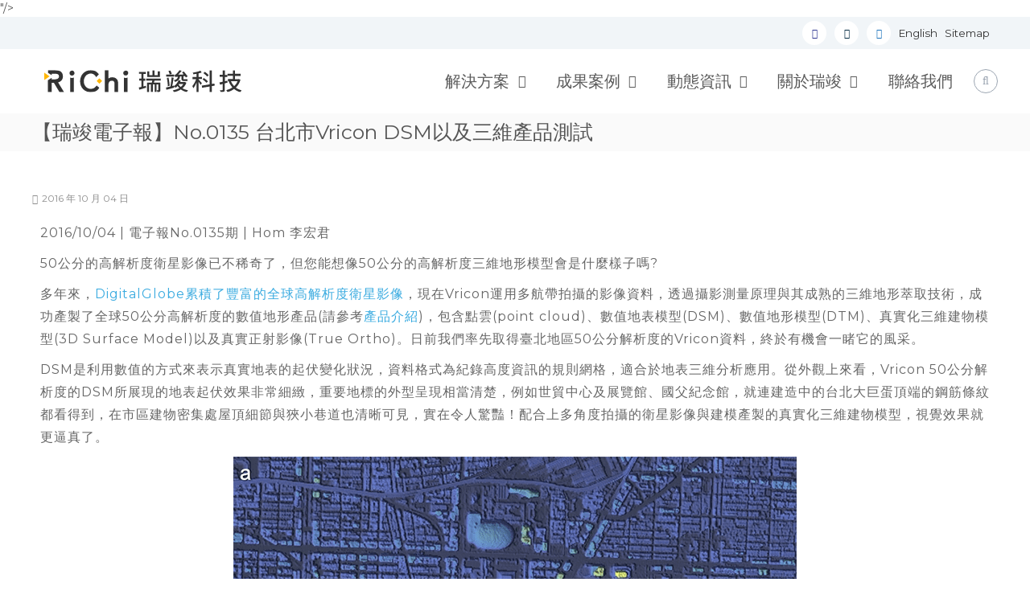

--- FILE ---
content_type: text/html; charset=UTF-8
request_url: https://www.richitech.com.tw/8109/%E5%8F%B0%E5%8C%97%E5%B8%82vricon-dsm%E4%BB%A5%E5%8F%8A%E4%B8%89%E7%B6%AD%E7%94%A2%E5%93%81%E6%B8%AC%E8%A9%A6/
body_size: 28536
content:
<!DOCTYPE html>
<html dir="ltr" lang="zh-TW">
<head>
	<meta charset="UTF-8">
	<meta name="viewport" content="width=device-width, initial-scale=1">
	<link rel="profile" href="http://gmpg.org/xfn/11">
	<link rel="pingback" href="https://www.richitech.com.tw/xmlrpc.php">
<link rel="canonical" href="https://www.richitech.com.tw/8109/%e5%8f%b0%e5%8c%97%e5%b8%82vricon-dsm%e4%bb%a5%e5%8f%8a%e4%b8%89%e7%b6%ad%e7%94%a2%e5%93%81%e6%b8%ac%e8%a9%a6/" />
<meta property="fb:app_id" content="966242223397117">

<meta http-equiv="Content-Type" content="text/html; charset=UTF-8" >

<meta name="viewport" content="width=device-width,initial-scale=1,maximum-scale=1,minimum-scale=1,user-scalable=no" />
<meta http-equiv="X-UA-Compatible" content="IE=7,IE=8,IE=9,IE=10,IE=11" />
<meta name="mobile-web-app-capable" content="yes">
<meta name="apple-mobile-web-app-capable" content="yes" /> 
<meta name="apple-mobile-web-app-status-bar-style" content="black-translucent" />
<link rel="apple-touch-icon" href="RiChi-Webicon.png"/> 

<link href="https://www.richitech.com.tw/favicon.ico" rel="icon" type="image/x-icon" >
<link href="https://www.richitech.com.tw/favicon.ico" rel="shortcut icon" type="image/x-icon" >
<link href="https://www.richitech.com.tw/favicon.ico" rel="bookmark" type="image/x-icon" >
	<meta property="og:site_name" content="瑞竣科技"/>
		<meta property="og:title" content="【瑞竣電子報】No.0135 台北市Vricon DSM以及三維產品測試"/>
		<meta property="og:description" content="DigitalGlobe累積了豐富的全球高解析度衛星影像，現在Vricon運用多航帶拍攝的影像資料，透過攝影測量原理與其成熟" >"/>
		<meta property="og:image" content="https://www.richitech.com.tw/wp-content/uploads/2018/05/2018-600-OG.jpg"/>
		<meta property="og:url" content="http://www.richitech.com.tw/8109/%E5%8F%B0%E5%8C%97%E5%B8%82vricon-dsm%E4%BB%A5%E5%8F%8A%E4%B8%89%E7%B6%AD%E7%94%A2%E5%93%81%E6%B8%AC%E8%A9%A6/"/>
		<title>台北市Vricon DSM以及三維產品測試 | RiChi</title>

	  
		<!-- All in One SEO 4.9.2 - aioseo.com -->
	<meta name="description" content="Vricon運用DigitalGlobe多年來拍攝的全球高解析度衛星影像，透過攝影測量原理與其成熟的3D地形萃取技術，成功產製了全球50公分高解析度的數值地形產品與真實化三維建物模型，讓我們一起來看看" />
	<meta name="robots" content="max-snippet:-1, max-image-preview:large, max-video-preview:-1" />
	<meta name="author" content="Public Relations"/>
	<link rel="canonical" href="https://www.richitech.com.tw/8109/%e5%8f%b0%e5%8c%97%e5%b8%82vricon-dsm%e4%bb%a5%e5%8f%8a%e4%b8%89%e7%b6%ad%e7%94%a2%e5%93%81%e6%b8%ac%e8%a9%a6/" />
	<meta name="generator" content="All in One SEO (AIOSEO) 4.9.2" />
		<script type="application/ld+json" class="aioseo-schema">
			{"@context":"https:\/\/schema.org","@graph":[{"@type":"Article","@id":"https:\/\/www.richitech.com.tw\/8109\/%e5%8f%b0%e5%8c%97%e5%b8%82vricon-dsm%e4%bb%a5%e5%8f%8a%e4%b8%89%e7%b6%ad%e7%94%a2%e5%93%81%e6%b8%ac%e8%a9%a6\/#article","name":"\u53f0\u5317\u5e02Vricon DSM\u4ee5\u53ca\u4e09\u7dad\u7522\u54c1\u6e2c\u8a66 | RiChi","headline":"\u3010\u745e\u7ae3\u96fb\u5b50\u5831\u3011No.0135 \u53f0\u5317\u5e02Vricon DSM\u4ee5\u53ca\u4e09\u7dad\u7522\u54c1\u6e2c\u8a66","author":{"@id":"https:\/\/www.richitech.com.tw\/author\/ed\/#author"},"publisher":{"@id":"https:\/\/www.richitech.com.tw\/#organization"},"image":{"@type":"ImageObject","url":"https:\/\/www.richitech.com.tw\/wp-content\/uploads\/2016\/10\/e_website.png","width":300,"height":200},"datePublished":"2016-10-04T11:00:20+08:00","dateModified":"2022-12-09T11:00:12+08:00","inLanguage":"zh-TW","mainEntityOfPage":{"@id":"https:\/\/www.richitech.com.tw\/8109\/%e5%8f%b0%e5%8c%97%e5%b8%82vricon-dsm%e4%bb%a5%e5%8f%8a%e4%b8%89%e7%b6%ad%e7%94%a2%e5%93%81%e6%b8%ac%e8%a9%a6\/#webpage"},"isPartOf":{"@id":"https:\/\/www.richitech.com.tw\/8109\/%e5%8f%b0%e5%8c%97%e5%b8%82vricon-dsm%e4%bb%a5%e5%8f%8a%e4%b8%89%e7%b6%ad%e7%94%a2%e5%93%81%e6%b8%ac%e8%a9%a6\/#webpage"},"articleSection":"\u6700\u65b0\u6d88\u606f, \u745e\u7ae3\u96fb\u5b50\u5831, \u7522\u54c1\u8cc7\u8a0a, DSM, Vricon, \u96fb\u5b50\u5831"},{"@type":"BreadcrumbList","@id":"https:\/\/www.richitech.com.tw\/8109\/%e5%8f%b0%e5%8c%97%e5%b8%82vricon-dsm%e4%bb%a5%e5%8f%8a%e4%b8%89%e7%b6%ad%e7%94%a2%e5%93%81%e6%b8%ac%e8%a9%a6\/#breadcrumblist","itemListElement":[{"@type":"ListItem","@id":"https:\/\/www.richitech.com.tw#listItem","position":1,"name":"Home","item":"https:\/\/www.richitech.com.tw","nextItem":{"@type":"ListItem","@id":"https:\/\/www.richitech.com.tw\/category\/news\/#listItem","name":"\u6700\u65b0\u6d88\u606f"}},{"@type":"ListItem","@id":"https:\/\/www.richitech.com.tw\/category\/news\/#listItem","position":2,"name":"\u6700\u65b0\u6d88\u606f","item":"https:\/\/www.richitech.com.tw\/category\/news\/","nextItem":{"@type":"ListItem","@id":"https:\/\/www.richitech.com.tw\/8109\/%e5%8f%b0%e5%8c%97%e5%b8%82vricon-dsm%e4%bb%a5%e5%8f%8a%e4%b8%89%e7%b6%ad%e7%94%a2%e5%93%81%e6%b8%ac%e8%a9%a6\/#listItem","name":"\u3010\u745e\u7ae3\u96fb\u5b50\u5831\u3011No.0135 \u53f0\u5317\u5e02Vricon DSM\u4ee5\u53ca\u4e09\u7dad\u7522\u54c1\u6e2c\u8a66"},"previousItem":{"@type":"ListItem","@id":"https:\/\/www.richitech.com.tw#listItem","name":"Home"}},{"@type":"ListItem","@id":"https:\/\/www.richitech.com.tw\/8109\/%e5%8f%b0%e5%8c%97%e5%b8%82vricon-dsm%e4%bb%a5%e5%8f%8a%e4%b8%89%e7%b6%ad%e7%94%a2%e5%93%81%e6%b8%ac%e8%a9%a6\/#listItem","position":3,"name":"\u3010\u745e\u7ae3\u96fb\u5b50\u5831\u3011No.0135 \u53f0\u5317\u5e02Vricon DSM\u4ee5\u53ca\u4e09\u7dad\u7522\u54c1\u6e2c\u8a66","previousItem":{"@type":"ListItem","@id":"https:\/\/www.richitech.com.tw\/category\/news\/#listItem","name":"\u6700\u65b0\u6d88\u606f"}}]},{"@type":"Organization","@id":"https:\/\/www.richitech.com.tw\/#organization","name":"\u745e\u7ae3\u79d1\u6280\u80a1\u4efd\u6709\u9650\u516c\u53f8","description":"We go beyond imagination.","url":"https:\/\/www.richitech.com.tw\/","telephone":"+886282280790","logo":{"@type":"ImageObject","url":"https:\/\/www.richitech.com.tw\/wp-content\/uploads\/2018\/06\/RiChi_Logo_svg_normal.svg","@id":"https:\/\/www.richitech.com.tw\/8109\/%e5%8f%b0%e5%8c%97%e5%b8%82vricon-dsm%e4%bb%a5%e5%8f%8a%e4%b8%89%e7%b6%ad%e7%94%a2%e5%93%81%e6%b8%ac%e8%a9%a6\/#organizationLogo"},"image":{"@id":"https:\/\/www.richitech.com.tw\/8109\/%e5%8f%b0%e5%8c%97%e5%b8%82vricon-dsm%e4%bb%a5%e5%8f%8a%e4%b8%89%e7%b6%ad%e7%94%a2%e5%93%81%e6%b8%ac%e8%a9%a6\/#organizationLogo"},"sameAs":["https:\/\/www.facebook.com\/RiChiTech\/","https:\/\/www.instagram.com\/taiwan.imagery\/","https:\/\/www.threads.net\/@richiers.life"]},{"@type":"Person","@id":"https:\/\/www.richitech.com.tw\/author\/ed\/#author","url":"https:\/\/www.richitech.com.tw\/author\/ed\/","name":"Public Relations"},{"@type":"WebPage","@id":"https:\/\/www.richitech.com.tw\/8109\/%e5%8f%b0%e5%8c%97%e5%b8%82vricon-dsm%e4%bb%a5%e5%8f%8a%e4%b8%89%e7%b6%ad%e7%94%a2%e5%93%81%e6%b8%ac%e8%a9%a6\/#webpage","url":"https:\/\/www.richitech.com.tw\/8109\/%e5%8f%b0%e5%8c%97%e5%b8%82vricon-dsm%e4%bb%a5%e5%8f%8a%e4%b8%89%e7%b6%ad%e7%94%a2%e5%93%81%e6%b8%ac%e8%a9%a6\/","name":"\u53f0\u5317\u5e02Vricon DSM\u4ee5\u53ca\u4e09\u7dad\u7522\u54c1\u6e2c\u8a66 | RiChi","description":"Vricon\u904b\u7528DigitalGlobe\u591a\u5e74\u4f86\u62cd\u651d\u7684\u5168\u7403\u9ad8\u89e3\u6790\u5ea6\u885b\u661f\u5f71\u50cf\uff0c\u900f\u904e\u651d\u5f71\u6e2c\u91cf\u539f\u7406\u8207\u5176\u6210\u719f\u76843D\u5730\u5f62\u8403\u53d6\u6280\u8853\uff0c\u6210\u529f\u7522\u88fd\u4e86\u5168\u740350\u516c\u5206\u9ad8\u89e3\u6790\u5ea6\u7684\u6578\u503c\u5730\u5f62\u7522\u54c1\u8207\u771f\u5be6\u5316\u4e09\u7dad\u5efa\u7269\u6a21\u578b\uff0c\u8b93\u6211\u5011\u4e00\u8d77\u4f86\u770b\u770b","inLanguage":"zh-TW","isPartOf":{"@id":"https:\/\/www.richitech.com.tw\/#website"},"breadcrumb":{"@id":"https:\/\/www.richitech.com.tw\/8109\/%e5%8f%b0%e5%8c%97%e5%b8%82vricon-dsm%e4%bb%a5%e5%8f%8a%e4%b8%89%e7%b6%ad%e7%94%a2%e5%93%81%e6%b8%ac%e8%a9%a6\/#breadcrumblist"},"author":{"@id":"https:\/\/www.richitech.com.tw\/author\/ed\/#author"},"creator":{"@id":"https:\/\/www.richitech.com.tw\/author\/ed\/#author"},"image":{"@type":"ImageObject","url":"https:\/\/www.richitech.com.tw\/wp-content\/uploads\/2016\/10\/e_website.png","@id":"https:\/\/www.richitech.com.tw\/8109\/%e5%8f%b0%e5%8c%97%e5%b8%82vricon-dsm%e4%bb%a5%e5%8f%8a%e4%b8%89%e7%b6%ad%e7%94%a2%e5%93%81%e6%b8%ac%e8%a9%a6\/#mainImage","width":300,"height":200},"primaryImageOfPage":{"@id":"https:\/\/www.richitech.com.tw\/8109\/%e5%8f%b0%e5%8c%97%e5%b8%82vricon-dsm%e4%bb%a5%e5%8f%8a%e4%b8%89%e7%b6%ad%e7%94%a2%e5%93%81%e6%b8%ac%e8%a9%a6\/#mainImage"},"datePublished":"2016-10-04T11:00:20+08:00","dateModified":"2022-12-09T11:00:12+08:00"},{"@type":"WebSite","@id":"https:\/\/www.richitech.com.tw\/#website","url":"https:\/\/www.richitech.com.tw\/","name":"RiChi","description":"We go beyond imagination.","inLanguage":"zh-TW","publisher":{"@id":"https:\/\/www.richitech.com.tw\/#organization"}}]}
		</script>
		<!-- All in One SEO -->

<link rel='dns-prefetch' href='//fonts.googleapis.com' />
<link rel='preconnect' href='//www.google-analytics.com' />
<link rel="alternate" type="application/rss+xml" title="訂閱《RiChi》&raquo; 資訊提供" href="https://www.richitech.com.tw/feed/" />
<link rel="alternate" type="application/rss+xml" title="訂閱《RiChi》&raquo; 留言的資訊提供" href="https://www.richitech.com.tw/comments/feed/" />
<link rel="alternate" title="oEmbed (JSON)" type="application/json+oembed" href="https://www.richitech.com.tw/wp-json/oembed/1.0/embed?url=https%3A%2F%2Fwww.richitech.com.tw%2F8109%2F%25e5%258f%25b0%25e5%258c%2597%25e5%25b8%2582vricon-dsm%25e4%25bb%25a5%25e5%258f%258a%25e4%25b8%2589%25e7%25b6%25ad%25e7%2594%25a2%25e5%2593%2581%25e6%25b8%25ac%25e8%25a9%25a6%2F" />
<link rel="alternate" title="oEmbed (XML)" type="text/xml+oembed" href="https://www.richitech.com.tw/wp-json/oembed/1.0/embed?url=https%3A%2F%2Fwww.richitech.com.tw%2F8109%2F%25e5%258f%25b0%25e5%258c%2597%25e5%25b8%2582vricon-dsm%25e4%25bb%25a5%25e5%258f%258a%25e4%25b8%2589%25e7%25b6%25ad%25e7%2594%25a2%25e5%2593%2581%25e6%25b8%25ac%25e8%25a9%25a6%2F&#038;format=xml" />
        <script type="text/javascript">
        (function() {
            document.addEventListener('DOMContentLoaded', function() {
                var images = document.querySelectorAll('img[data-wp-on-async--click]');
                for (var i = 0; i < images.length; i++) {
                    var img = images[i];
                    var attributes = img.attributes;
                    for (var j = attributes.length - 1; j >= 0; j--) {
                        var attr = attributes[j];
                        if (attr.name.indexOf('data-wp-') === 0) {
                            img.removeAttribute(attr.name);
                        }
                    }
                }
            });
            
            document.addEventListener('click', function(e) {
                var target = e.target;
                
                if (target.tagName === 'IMG' && target.hasAttribute('data-wp-on-async--click')) {
                    e.preventDefault();
                    e.stopPropagation();
                    e.stopImmediatePropagation();
                    return false;
                }
                
                if (target.tagName === 'A' && target.querySelector('img[data-wp-on-async--click]')) {
                    e.preventDefault();
                    e.stopPropagation();
                    e.stopImmediatePropagation();
                    return false;
                }
            }, true);
        })();
        </script>
        <style id='wp-img-auto-sizes-contain-inline-css' type='text/css'>
img:is([sizes=auto i],[sizes^="auto," i]){contain-intrinsic-size:3000px 1500px}
/*# sourceURL=wp-img-auto-sizes-contain-inline-css */
</style>
<style id='wp-block-library-inline-css' type='text/css'>
:root{--wp-block-synced-color:#7a00df;--wp-block-synced-color--rgb:122,0,223;--wp-bound-block-color:var(--wp-block-synced-color);--wp-editor-canvas-background:#ddd;--wp-admin-theme-color:#007cba;--wp-admin-theme-color--rgb:0,124,186;--wp-admin-theme-color-darker-10:#006ba1;--wp-admin-theme-color-darker-10--rgb:0,107,160.5;--wp-admin-theme-color-darker-20:#005a87;--wp-admin-theme-color-darker-20--rgb:0,90,135;--wp-admin-border-width-focus:2px}@media (min-resolution:192dpi){:root{--wp-admin-border-width-focus:1.5px}}.wp-element-button{cursor:pointer}:root .has-very-light-gray-background-color{background-color:#eee}:root .has-very-dark-gray-background-color{background-color:#313131}:root .has-very-light-gray-color{color:#eee}:root .has-very-dark-gray-color{color:#313131}:root .has-vivid-green-cyan-to-vivid-cyan-blue-gradient-background{background:linear-gradient(135deg,#00d084,#0693e3)}:root .has-purple-crush-gradient-background{background:linear-gradient(135deg,#34e2e4,#4721fb 50%,#ab1dfe)}:root .has-hazy-dawn-gradient-background{background:linear-gradient(135deg,#faaca8,#dad0ec)}:root .has-subdued-olive-gradient-background{background:linear-gradient(135deg,#fafae1,#67a671)}:root .has-atomic-cream-gradient-background{background:linear-gradient(135deg,#fdd79a,#004a59)}:root .has-nightshade-gradient-background{background:linear-gradient(135deg,#330968,#31cdcf)}:root .has-midnight-gradient-background{background:linear-gradient(135deg,#020381,#2874fc)}:root{--wp--preset--font-size--normal:16px;--wp--preset--font-size--huge:42px}.has-regular-font-size{font-size:1em}.has-larger-font-size{font-size:2.625em}.has-normal-font-size{font-size:var(--wp--preset--font-size--normal)}.has-huge-font-size{font-size:var(--wp--preset--font-size--huge)}.has-text-align-center{text-align:center}.has-text-align-left{text-align:left}.has-text-align-right{text-align:right}.has-fit-text{white-space:nowrap!important}#end-resizable-editor-section{display:none}.aligncenter{clear:both}.items-justified-left{justify-content:flex-start}.items-justified-center{justify-content:center}.items-justified-right{justify-content:flex-end}.items-justified-space-between{justify-content:space-between}.screen-reader-text{border:0;clip-path:inset(50%);height:1px;margin:-1px;overflow:hidden;padding:0;position:absolute;width:1px;word-wrap:normal!important}.screen-reader-text:focus{background-color:#ddd;clip-path:none;color:#444;display:block;font-size:1em;height:auto;left:5px;line-height:normal;padding:15px 23px 14px;text-decoration:none;top:5px;width:auto;z-index:100000}html :where(.has-border-color){border-style:solid}html :where([style*=border-top-color]){border-top-style:solid}html :where([style*=border-right-color]){border-right-style:solid}html :where([style*=border-bottom-color]){border-bottom-style:solid}html :where([style*=border-left-color]){border-left-style:solid}html :where([style*=border-width]){border-style:solid}html :where([style*=border-top-width]){border-top-style:solid}html :where([style*=border-right-width]){border-right-style:solid}html :where([style*=border-bottom-width]){border-bottom-style:solid}html :where([style*=border-left-width]){border-left-style:solid}html :where(img[class*=wp-image-]){height:auto;max-width:100%}:where(figure){margin:0 0 1em}html :where(.is-position-sticky){--wp-admin--admin-bar--position-offset:var(--wp-admin--admin-bar--height,0px)}@media screen and (max-width:600px){html :where(.is-position-sticky){--wp-admin--admin-bar--position-offset:0px}}

/*# sourceURL=wp-block-library-inline-css */
</style><style id='global-styles-inline-css' type='text/css'>
:root{--wp--preset--aspect-ratio--square: 1;--wp--preset--aspect-ratio--4-3: 4/3;--wp--preset--aspect-ratio--3-4: 3/4;--wp--preset--aspect-ratio--3-2: 3/2;--wp--preset--aspect-ratio--2-3: 2/3;--wp--preset--aspect-ratio--16-9: 16/9;--wp--preset--aspect-ratio--9-16: 9/16;--wp--preset--color--black: #000000;--wp--preset--color--cyan-bluish-gray: #abb8c3;--wp--preset--color--white: #ffffff;--wp--preset--color--pale-pink: #f78da7;--wp--preset--color--vivid-red: #cf2e2e;--wp--preset--color--luminous-vivid-orange: #ff6900;--wp--preset--color--luminous-vivid-amber: #fcb900;--wp--preset--color--light-green-cyan: #7bdcb5;--wp--preset--color--vivid-green-cyan: #00d084;--wp--preset--color--pale-cyan-blue: #8ed1fc;--wp--preset--color--vivid-cyan-blue: #0693e3;--wp--preset--color--vivid-purple: #9b51e0;--wp--preset--gradient--vivid-cyan-blue-to-vivid-purple: linear-gradient(135deg,rgb(6,147,227) 0%,rgb(155,81,224) 100%);--wp--preset--gradient--light-green-cyan-to-vivid-green-cyan: linear-gradient(135deg,rgb(122,220,180) 0%,rgb(0,208,130) 100%);--wp--preset--gradient--luminous-vivid-amber-to-luminous-vivid-orange: linear-gradient(135deg,rgb(252,185,0) 0%,rgb(255,105,0) 100%);--wp--preset--gradient--luminous-vivid-orange-to-vivid-red: linear-gradient(135deg,rgb(255,105,0) 0%,rgb(207,46,46) 100%);--wp--preset--gradient--very-light-gray-to-cyan-bluish-gray: linear-gradient(135deg,rgb(238,238,238) 0%,rgb(169,184,195) 100%);--wp--preset--gradient--cool-to-warm-spectrum: linear-gradient(135deg,rgb(74,234,220) 0%,rgb(151,120,209) 20%,rgb(207,42,186) 40%,rgb(238,44,130) 60%,rgb(251,105,98) 80%,rgb(254,248,76) 100%);--wp--preset--gradient--blush-light-purple: linear-gradient(135deg,rgb(255,206,236) 0%,rgb(152,150,240) 100%);--wp--preset--gradient--blush-bordeaux: linear-gradient(135deg,rgb(254,205,165) 0%,rgb(254,45,45) 50%,rgb(107,0,62) 100%);--wp--preset--gradient--luminous-dusk: linear-gradient(135deg,rgb(255,203,112) 0%,rgb(199,81,192) 50%,rgb(65,88,208) 100%);--wp--preset--gradient--pale-ocean: linear-gradient(135deg,rgb(255,245,203) 0%,rgb(182,227,212) 50%,rgb(51,167,181) 100%);--wp--preset--gradient--electric-grass: linear-gradient(135deg,rgb(202,248,128) 0%,rgb(113,206,126) 100%);--wp--preset--gradient--midnight: linear-gradient(135deg,rgb(2,3,129) 0%,rgb(40,116,252) 100%);--wp--preset--font-size--small: 13px;--wp--preset--font-size--medium: 20px;--wp--preset--font-size--large: 36px;--wp--preset--font-size--x-large: 42px;--wp--preset--spacing--20: 0.44rem;--wp--preset--spacing--30: 0.67rem;--wp--preset--spacing--40: 1rem;--wp--preset--spacing--50: 1.5rem;--wp--preset--spacing--60: 2.25rem;--wp--preset--spacing--70: 3.38rem;--wp--preset--spacing--80: 5.06rem;--wp--preset--shadow--natural: 6px 6px 9px rgba(0, 0, 0, 0.2);--wp--preset--shadow--deep: 12px 12px 50px rgba(0, 0, 0, 0.4);--wp--preset--shadow--sharp: 6px 6px 0px rgba(0, 0, 0, 0.2);--wp--preset--shadow--outlined: 6px 6px 0px -3px rgb(255, 255, 255), 6px 6px rgb(0, 0, 0);--wp--preset--shadow--crisp: 6px 6px 0px rgb(0, 0, 0);}:where(.is-layout-flex){gap: 0.5em;}:where(.is-layout-grid){gap: 0.5em;}body .is-layout-flex{display: flex;}.is-layout-flex{flex-wrap: wrap;align-items: center;}.is-layout-flex > :is(*, div){margin: 0;}body .is-layout-grid{display: grid;}.is-layout-grid > :is(*, div){margin: 0;}:where(.wp-block-columns.is-layout-flex){gap: 2em;}:where(.wp-block-columns.is-layout-grid){gap: 2em;}:where(.wp-block-post-template.is-layout-flex){gap: 1.25em;}:where(.wp-block-post-template.is-layout-grid){gap: 1.25em;}.has-black-color{color: var(--wp--preset--color--black) !important;}.has-cyan-bluish-gray-color{color: var(--wp--preset--color--cyan-bluish-gray) !important;}.has-white-color{color: var(--wp--preset--color--white) !important;}.has-pale-pink-color{color: var(--wp--preset--color--pale-pink) !important;}.has-vivid-red-color{color: var(--wp--preset--color--vivid-red) !important;}.has-luminous-vivid-orange-color{color: var(--wp--preset--color--luminous-vivid-orange) !important;}.has-luminous-vivid-amber-color{color: var(--wp--preset--color--luminous-vivid-amber) !important;}.has-light-green-cyan-color{color: var(--wp--preset--color--light-green-cyan) !important;}.has-vivid-green-cyan-color{color: var(--wp--preset--color--vivid-green-cyan) !important;}.has-pale-cyan-blue-color{color: var(--wp--preset--color--pale-cyan-blue) !important;}.has-vivid-cyan-blue-color{color: var(--wp--preset--color--vivid-cyan-blue) !important;}.has-vivid-purple-color{color: var(--wp--preset--color--vivid-purple) !important;}.has-black-background-color{background-color: var(--wp--preset--color--black) !important;}.has-cyan-bluish-gray-background-color{background-color: var(--wp--preset--color--cyan-bluish-gray) !important;}.has-white-background-color{background-color: var(--wp--preset--color--white) !important;}.has-pale-pink-background-color{background-color: var(--wp--preset--color--pale-pink) !important;}.has-vivid-red-background-color{background-color: var(--wp--preset--color--vivid-red) !important;}.has-luminous-vivid-orange-background-color{background-color: var(--wp--preset--color--luminous-vivid-orange) !important;}.has-luminous-vivid-amber-background-color{background-color: var(--wp--preset--color--luminous-vivid-amber) !important;}.has-light-green-cyan-background-color{background-color: var(--wp--preset--color--light-green-cyan) !important;}.has-vivid-green-cyan-background-color{background-color: var(--wp--preset--color--vivid-green-cyan) !important;}.has-pale-cyan-blue-background-color{background-color: var(--wp--preset--color--pale-cyan-blue) !important;}.has-vivid-cyan-blue-background-color{background-color: var(--wp--preset--color--vivid-cyan-blue) !important;}.has-vivid-purple-background-color{background-color: var(--wp--preset--color--vivid-purple) !important;}.has-black-border-color{border-color: var(--wp--preset--color--black) !important;}.has-cyan-bluish-gray-border-color{border-color: var(--wp--preset--color--cyan-bluish-gray) !important;}.has-white-border-color{border-color: var(--wp--preset--color--white) !important;}.has-pale-pink-border-color{border-color: var(--wp--preset--color--pale-pink) !important;}.has-vivid-red-border-color{border-color: var(--wp--preset--color--vivid-red) !important;}.has-luminous-vivid-orange-border-color{border-color: var(--wp--preset--color--luminous-vivid-orange) !important;}.has-luminous-vivid-amber-border-color{border-color: var(--wp--preset--color--luminous-vivid-amber) !important;}.has-light-green-cyan-border-color{border-color: var(--wp--preset--color--light-green-cyan) !important;}.has-vivid-green-cyan-border-color{border-color: var(--wp--preset--color--vivid-green-cyan) !important;}.has-pale-cyan-blue-border-color{border-color: var(--wp--preset--color--pale-cyan-blue) !important;}.has-vivid-cyan-blue-border-color{border-color: var(--wp--preset--color--vivid-cyan-blue) !important;}.has-vivid-purple-border-color{border-color: var(--wp--preset--color--vivid-purple) !important;}.has-vivid-cyan-blue-to-vivid-purple-gradient-background{background: var(--wp--preset--gradient--vivid-cyan-blue-to-vivid-purple) !important;}.has-light-green-cyan-to-vivid-green-cyan-gradient-background{background: var(--wp--preset--gradient--light-green-cyan-to-vivid-green-cyan) !important;}.has-luminous-vivid-amber-to-luminous-vivid-orange-gradient-background{background: var(--wp--preset--gradient--luminous-vivid-amber-to-luminous-vivid-orange) !important;}.has-luminous-vivid-orange-to-vivid-red-gradient-background{background: var(--wp--preset--gradient--luminous-vivid-orange-to-vivid-red) !important;}.has-very-light-gray-to-cyan-bluish-gray-gradient-background{background: var(--wp--preset--gradient--very-light-gray-to-cyan-bluish-gray) !important;}.has-cool-to-warm-spectrum-gradient-background{background: var(--wp--preset--gradient--cool-to-warm-spectrum) !important;}.has-blush-light-purple-gradient-background{background: var(--wp--preset--gradient--blush-light-purple) !important;}.has-blush-bordeaux-gradient-background{background: var(--wp--preset--gradient--blush-bordeaux) !important;}.has-luminous-dusk-gradient-background{background: var(--wp--preset--gradient--luminous-dusk) !important;}.has-pale-ocean-gradient-background{background: var(--wp--preset--gradient--pale-ocean) !important;}.has-electric-grass-gradient-background{background: var(--wp--preset--gradient--electric-grass) !important;}.has-midnight-gradient-background{background: var(--wp--preset--gradient--midnight) !important;}.has-small-font-size{font-size: var(--wp--preset--font-size--small) !important;}.has-medium-font-size{font-size: var(--wp--preset--font-size--medium) !important;}.has-large-font-size{font-size: var(--wp--preset--font-size--large) !important;}.has-x-large-font-size{font-size: var(--wp--preset--font-size--x-large) !important;}
/*# sourceURL=global-styles-inline-css */
</style>

<style id='classic-theme-styles-inline-css' type='text/css'>
/*! This file is auto-generated */
.wp-block-button__link{color:#fff;background-color:#32373c;border-radius:9999px;box-shadow:none;text-decoration:none;padding:calc(.667em + 2px) calc(1.333em + 2px);font-size:1.125em}.wp-block-file__button{background:#32373c;color:#fff;text-decoration:none}
/*# sourceURL=/wp-includes/css/classic-themes.min.css */
</style>
<link rel='stylesheet' id='cool-tag-cloud-css' href='https://www.richitech.com.tw/wp-content/plugins/cool-tag-cloud/inc/cool-tag-cloud.css' type='text/css' media='all' />
<link rel='stylesheet' id='groovy-menu-style-css' href='https://www.richitech.com.tw/wp-content/plugins/groovy-menu-free/assets/style/frontend.css' type='text/css' media='all' />
<link rel='stylesheet' id='groovy-menu-style-fonts-groovy-28328-css' href='https://www.richitech.com.tw/wp-content/uploads/groovy/fonts/groovy-28328.css' type='text/css' media='all' />
<link rel='stylesheet' id='groovy-menu-style-fonts-groovy-69018-css' href='https://www.richitech.com.tw/wp-content/uploads/groovy/fonts/groovy-69018.css' type='text/css' media='all' />
<link rel='stylesheet' id='groovy-menu-style-fonts-groovy-socicon-css' href='https://www.richitech.com.tw/wp-content/uploads/groovy/fonts/groovy-socicon.css' type='text/css' media='all' />
<link rel='stylesheet' id='groovy-menu-font-awesome-css' href='https://www.richitech.com.tw/wp-content/plugins/groovy-menu-free/assets/style/fontawesome.css' type='text/css' media='all' crossorigin='anonymous' />
<link rel='preload' as='font' crossorigin='anonymous' id='groovy-menu-font-awesome-file-css' href='https://www.richitech.com.tw/wp-content/plugins/groovy-menu-free/assets/fonts/fontawesome-webfont.woff2?v=4.7.0' type='font/woff2' media='all' />
<link rel='stylesheet' id='groovy-menu-font-internal-css' href='https://www.richitech.com.tw/wp-content/plugins/groovy-menu-free/assets/style/font-internal.css' type='text/css' media='all' crossorigin='anonymous' />
<link rel='preload' as='font' crossorigin='anonymous' id='groovy-menu-font-internal-file-css' href='https://www.richitech.com.tw/wp-content/plugins/groovy-menu-free/assets/fonts/crane-font.woff?hhxb42' type='font/woff' media='all' />
<link rel='stylesheet' id='wp-lightbox-2.min.css-css' href='https://www.richitech.com.tw/wp-content/plugins/wp-lightbox-2/styles/lightbox.min.css' type='text/css' media='all' />
<link rel='stylesheet' id='font-awesome-css' href='https://www.richitech.com.tw/wp-content/themes/flash-pro/css/font-awesome.min.css' type='text/css' media='' />
<link rel='stylesheet' id='flash-style-css' href='https://www.richitech.com.tw/wp-content/themes/flash-pro/style.css' type='text/css' media='all' />
<style id='flash-style-inline-css' type='text/css'>

	/* Link Color */
	#site-navigation ul li:hover > a,#site-navigation ul li.current-menu-item > a,#site-navigation ul li.current_page_item  > a,.main-navigation .current_page_ancestor > a,.main-navigation .current-menu-ancestor > a,#site-navigation ul.sub-menu li:hover > a,#site-navigation ul li ul.sub-menu li.menu-item-has-children ul li:hover > a,#site-navigation ul li ul.sub-menu li.menu-item-has-children:hover > .menu-item,body.transparent #masthead .header-bottom #site-navigation ul li:hover > .menu-item,body.transparent #masthead .header-bottom #site-navigation ul li:hover > a,body.transparent #masthead .header-bottom #site-navigation ul.sub-menu li:hover > a,body.transparent #masthead .header-bottom #site-navigation ul.sub-menu li.menu-item-has-children ul li:hover > a,body.transparent.header-sticky #masthead-sticky-wrapper #masthead .header-bottom #site-navigation ul.sub-menu li > a:hover,.tg-service-widget .service-title-wrap a:hover,.tg-service-widget .service-more,.feature-product-section .button-group button:hover ,.fun-facts-section .fun-facts-icon-wrap,.fun-facts-section .tg-fun-facts-widget.tg-fun-facts-layout-2 .counter-wrapper,.blog-section .row:nth-child(odd) .blog-content .entry-title a:hover,.blog-section .row:nth-child(even) .blog-content .entry-title a:hover ,.blog-section .tg-blog-widget-layout-2 .blog-content .read-more-container .read-more a,footer.footer-layout #top-footer .widget-title::first-letter,footer.footer-layout #top-footer .widget ul li a:hover,footer.footer-layout #bottom-footer .copyright .copyright-text a:hover,footer.footer-layout #bottom-footer .footer-menu ul li a:hover,.archive #primary .entry-content-block h2.entry-title a:hover,.blog #primary .entry-content-block h2.entry-title a:hover,#secondary .widget ul li a:hover,.woocommerce-Price-amount.amount,.team-wrapper .team-content-wrapper .team-social a:hover,.testimonial-container .testimonial-wrapper .testimonial-slide .testominial-content-wrapper .testimonial-icon,.footer-menu li a:hover,.tg-feature-product-filter-layout .button.is-checked:hover,.tg-service-widget.tg-service-layout-4 .service-icon-wrap,.blog-section .tg-blog-widget-layout-2 .entry-title a:hover,
		.blog-section .tg-blog-widget-layout-2 .read-more-container .read-more:hover a,
		.tg-blog-widget-layout-2 .read-more-container .entry-author:hover a,
		.tg-blog-widget-layout-2 .read-more-container .entry-author:hover,.blog-section .blog-wrapper.tg-blog-widget-layout-3 .entry-author:hover a, .blog-section .blog-wrapper.tg-blog-widget-layout-3 .entry-author:hover .fa,.entry-title a:hover,
		.blog-section .blog-wrapper.tg-blog-widget-layout-4 .read-more-container span:hover a, .blog-section .blog-wrapper.tg-blog-widget-layout-4 .read-more-container span:hover .fa,.blog-section .blog-wrapper.tg-blog-widget-layout-4 .read-more-container .read-more a,.blog-section .blog-wrapper.tg-blog-widget-layout-5 .entry-author:hover a, .blog-section .blog-wrapper.tg-blog-widget-layout-5 .entry-author:hover .fa, .entry-content a,
		.pg-custom .swiper-pagination-bullet.swiper-pagination-bullet-active {
				color: #3aabe0;
	}
	.post .entry-content-block .entry-meta a:hover, .post .entry-content-block .entry-meta span:hover,#primary .entry-footer span a:hover{
		color: #3aabe0;
	}
	.widget_archive a:hover::before, .widget_categories a:hover:before, .widget_pages a:hover:before, .widget_meta a:hover:before, .widget_recent_comments a:hover:before, .widget_recent_entries a:hover:before, .widget_rss a:hover:before, .widget_nav_menu a:hover:before, .widget_archive li a:hover, .widget_categories li a:hover, .widget_pages li a:hover, .widget_meta li a:hover, .widget_recent_comments li a:hover, .widget_recent_entries li a:hover, .widget_rss li a:hover, .widget_nav_menu li a:hover, .widget_tag_cloud a:hover,#top-footer .widget ul li:hover a, #top-footer .widget ul li:hover a:before{
		color: #3aabe0;
	}
	.blog-section .tg-blog-widget-layout-1 .tg-blog-widget:hover, #scroll-up,.header-bottom .search-wrap .search-box .searchform .btn:hover,.header-bottom .cart-wrap .flash-cart-views a span,body.transparent #masthead .header-bottom #site-navigation ul li a::before,.tg-slider-widget.slider-dark .swiper-wrapper .slider-content .btn-wrapper a:hover,.section-title-wrapper .section-title:after,.about-section .about-content-wrapper .btn-wrapper a,.tg-service-widget .service-icon-wrap,.team-wrapper .team-content-wrapper .team-designation:after,.blog-section .tg-blog-widget-layout-1:hover,.blog-section .tg-blog-widget-layout-2 .post-image .entry-date,.blog-section .tg-blog-widget-layout-2 .blog-content .post-readmore,.pricing-table-section .tg-pricing-table-widget:hover,.pricing-table-section .tg-pricing-table-widget.tg-pricing-table-layout-2 .pricing,.pricing-table-section .tg-pricing-table-widget.tg-pricing-table-layout-2 .btn-wrapper a,footer.footer-layout #top-footer .widget_tag_cloud .tagcloud a:hover,#secondary .widget-title:after, #secondary .searchform .btn:hover,#primary .searchform .btn:hover,  #respond #commentform .form-submit input,.woocommerce ul.products li.product .onsale,.woocommerce ul.products li.product .button,.woocommerce #respond input#submit.alt,.woocommerce a.button.alt,.woocommerce button.button.alt,.woocommerce input.button.alt,.added_to_cart.wc-forward,.testimonial-container .swiper-pagination.testimonial-pager .swiper-pagination-bullet:hover, .testimonial-container .swiper-pagination.testimonial-pager .swiper-pagination-bullet.swiper-pagination-bullet-active,.tg-service-widget.tg-service-layout-5 .service-icon-wrap .fa,.blog-section .blog-wrapper.tg-blog-widget-layout-3 .entry-date,.blog-section .blog-wrapper.tg-blog-widget-layout-4 .read-more-container:before,.blog-section .blog-wrapper.tg-blog-widget-layout-5 .entry-date ,.woocommerce .widget_price_filter .ui-slider .ui-slider-range,.woocommerce .widget_price_filter .ui-slider .ui-slider-handle,.header-bottom .wishlist a span,.yith-wcwl-wishlistexistsbrowse a,.woocommerce a.add_to_wishlist.button.alt {
		background-color: #3aabe0;
	}
	.feature-product-section .tg-feature-product-layout-2 .tg-container .tg-column-wrapper .tg-feature-product-widget .featured-image-desc, .tg-team-widget.tg-team-layout-3 .team-wrapper .team-img .team-social {
		background-color: rgba( 58, 171, 224, 0.8);
	}
	#respond #commentform .form-submit input:hover,.call-to-action-section .btn-wrapper a:hover{
	background-color: #2697cc;
	}

	.tg-slider-widget.slider-dark .swiper-wrapper .slider-content .btn-wrapper a:hover,footer.footer-layout #top-footer .widget_tag_cloud .tagcloud a:hover {
		border-color: #3aabe0;
	}
	body.transparent.header-sticky #masthead-sticky-wrapper.is-sticky #masthead .header-bottom #site-navigation ul li.current-flash-item a, #site-navigation ul li.current-flash-item a, body.transparent.header-sticky #masthead-sticky-wrapper #masthead .header-bottom #site-navigation ul li:hover > a{
			color: #3aabe0;
		}

	.tg-service-widget .service-icon-wrap:after{
			border-top-color: #3aabe0;
		}
	body.transparent.header-sticky #masthead-sticky-wrapper #masthead .header-bottom .search-wrap .search-icon:hover, body.transparent #masthead .header-bottom .search-wrap .search-icon:hover, .header-bottom .search-wrap .search-icon:hover {
	  border-color: #3aabe0;
	}
	body.transparent.header-sticky #masthead-sticky-wrapper #masthead .header-bottom .search-wrap .search-icon:hover, body.transparent #masthead .header-bottom .search-wrap .search-icon:hover, .header-bottom .search-wrap .search-icon:hover {
	  color: #3aabe0;
	}

	.feature-product-section .tg-feature-product-widget .featured-image-desc::before,.blog-section .row:nth-child(odd) .tg-blog-widget:hover .post-image::before{
			border-right-color: #3aabe0;
		}
	.feature-product-section .tg-feature-product-widget .featured-image-desc::before,.blog-section .row:nth-child(odd) .tg-blog-widget:hover .post-image::before,footer.footer-layout #top-footer .widget-title,.blog-section .row:nth-child(2n) .tg-blog-widget:hover .post-image::before{
		border-left-color: #3aabe0;
	}
		.tg-service-widget .service-more:hover,.blog-section .blog-wrapper.tg-blog-widget-layout-4 .read-more-container .read-more a:hover{
		color: #2697cc;
	}
	.about-section .about-content-wrapper .btn-wrapper a:hover,.popular-batch,.tg-pricing-widget-block.tg-pricing-table-layout-1:hover .btn-wrapper a,.tg-pricing-widget-block.tg-pricing-table-layout-2 .btn-wrapper a:hover,
	.tg-pricing-widget-block.tg-pricing-table-layout-3 .btn-wrapper a:hover,
	.tg-pricing-widget-block.tg-pricing-table-layout-4 .btn-wrapper a:hover,.tg-pricing-widget-block.tg-pricing-table-layout-4.featured-pricing .btn-wrapper a{
		background-color: #2697cc;
	}
	.tg-pricing-widget-block.tg-pricing-table-layout-2 .pricing::before{
		border-bottom-color: #3aabe0;
	}
	.tg-pricing-widget-block.tg-pricing-table-layout-1:hover,
	.tg-pricing-widget-block.tg-pricing-table-layout-2 .pricing,.tg-pricing-widget-block.tg-pricing-table-layout-2 .btn-wrapper a,.tg-pricing-widget-block.tg-pricing-table-layout-3.featured-pricing .pricing-title-wrapper,.tg-pricing-widget-block.tg-pricing-table-layout-3 .btn-wrapper a,.tg-pricing-widget-block.tg-pricing-table-layout-4 .btn-wrapper a,.tg-pricing-widget-block.tg-pricing-table-layout-4.featured-pricing{
		background-color: #3aabe0;
	}
	.tg-pricing-widget-block.tg-pricing-table-layout-3 .pricing-table-title,.tg-pricing-widget-block.tg-pricing-table-layout-4 .pricing,.tg-pricing-widget-block.tg-pricing-table-layout-4 .pricing .price{
		color: #3aabe0;
	}
	.divider,.tg-team-widget.tg-team-layout-5 .team-designation,.tg-team-widget.tg-team-layout-5 .team-social a{
		color: #3aabe0;
	}
	.tg-team-widget.tg-team-layout-5 .team-social a:hover{
		color: #2697cc;
	}
	.tg-team-widget.tg-team-layout-4:hover .team-img::before{
		background-color: rgba( 58, 171, 224, 0.8);
	}
	.call-to-action-section .btn-wrapper a:hover{
		border-color: #2697cc;
	}
	.tg-team-widget.tg-team-layout-4 .team-content-wrapper{
		border-bottom-color: #3aabe0;
	}
	.tg-fun-facts-widget.tg-fun-facts-layout-5:hover,.tg-fun-facts-widget.tg-fun-facts-layout-6 .fun-facts-wrapper,.tg-fun-facts-widget.tg-fun-facts-layout-6 .fun-facts-wrapper::before{
		background-color: #3aabe0;
	}
	.tg-fun-facts-widget.tg-fun-facts-layout-6 .fun-facts-wrapper::after{
		border-bottom-color: #3aabe0;
	}
	.tg-fun-facts-widget.tg-fun-facts-layout-5:hover{
		border-color: #3aabe0;
	}
	.testimonial-container .testimonial-icon{
		color: #3aabe0;
	}
	.tg-testimonial-widget.tg-testimonial-widget-layout-2 .testimonial-container .testimonial-client-detail .testimonial-img img,.tg-testimonial-widget.tg-testimonial-widget-layout-3 .testimonial-container .testimonial-client-detail .testimonial-img{
		border-color: #3aabe0;
	}
	.progress-bar-rating{
		background-color: #3aabe0;
	}
	.tab-list ul li.ui-tabs-active.ui-state-active a{
		color: #3aabe0;
	}
	.woocommerce ul.products li.product .button:hover, .woocommerce #respond input#submit.alt:hover, .woocommerce a.button.alt:hover, .woocommerce button.button.alt:hover, .woocommerce input.button.alt:hover{
		background-color: #2697cc;
	}
	.wc-cat-content .wc-cat-content-number{
		color: #3aabe0;
	}
	.cp-flip:before,.cp-eclipse,.cp-boxes:before,.cp-boxes:after,.cp-bubble{
		background: #3aabe0;
	}
	.cp-bubble:before,.cp-bubble:after{
		background-color: #3aabe0;
	}
	.cp-round:after,.cp-skeleton{
		border-top-color: #3aabe0;
	}
	.cp-skeleton:before,.cp-eclipse:after{
		border-left-color: #3aabe0;
	}
	.cp-skeleton:after,.cp-eclipse:before{
		border-right-color: #3aabe0;
	}
	.tribe-list-widget li:hover .tribe-event-start-date,.tribe-list-widget li:hover .tribe-event-title-block::after,.tribe-events-widget-link a,.tribe-list-widget li:hover .tribe-event-title-block,.wpcf7-form input[type="submit"]{
		background-color: #3aabe0;
	}
	.tribe-events-widget-link a:hover,.wpcf7-form input[type="submit"]:hover{
		background-color: #2697cc;
	}
	.tribe-list-widget li:hover .tribe-event-title-block::after{
		border-color: #3aabe0;
	}
	.woocommerce .widget_price_filter .price_slider_wrapper .ui-widget-content{
		background-color: #2697cc;
	}
	.yith-wcwl-wishlistexistsbrowse a:hover,.woocommerce a.add_to_wishlist.button.alt:hover{
	    background-color: #2697cc;
	}
	.tg-button{
		background-color: #3aabe0;
	}
	.tg-button:hover{
		background-color: #2697cc;
	}
	@media(max-width: 980px){
		#site-navigation ul li.menu-item-has-children .sub-toggle{
			background-color: #3aabe0;
		}
	}
	
	@media screen and ( min-width: 980px ) {
		.menu-item-has-children:hover > .sub-toggle,#site-navigation ul li ul.sub-menu li.menu-item-has-children:hover .sub-toggle {
		    color: #3aabe0;
		}
	}

    @media screen and (min-width: 56.875em) {
        .main-navigation li:hover > a,
        .main-navigation li.focus > a {
            color: #3aabe0;
        }
    }
	

		/* Main Text Color */
		.tg-slider-widget .swiper-button-next::before, .tg-slider-widget .swiper-button-prev::before, .section-title-wrapper .section-title,.tg-service-widget .service-title-wrap a ,.team-wrapper .team-content-wrapper .team-title a,.tg-testimonial-widget-layout-3 .testimonial-container .testimonial-wrapper .testimonial-slide .testimonial-client-detail .client-detail-block .testimonial-title,.tg-testimonial-widget-layout-2 .testimonial-container .testimonial-wrapper .testimonial-slide .testimonial-client-detail .client-detail-block .testimonial-title,.tg-testimonial-widget-layout-1 .testimonial-container .testimonial-wrapper .testimonial-slide .testimonial-client-detail .client-detail-block .testimonial-title,.blog-section .row:nth-child(odd) .blog-content .entry-title a,.blog-section .row:nth-child(even) .blog-content .entry-title a,.pricing-table-section .tg-pricing-table-widget .pricing-table-title ,.pricing-table-section .tg-pricing-table-widget .pricing,.pricing-table-section .tg-pricing-table-widget .btn-wrapper a,.pricing-table-section .tg-pricing-table-widget.standard .popular-batch,.single-post #primary .author-description .author-description-block .author-title,.section-title-wrapper .section-title,.tg-service-widget .service-title-wrap a,.tg-service-widget .service-title-wrap a {
			color: #313b48;
		}
		.header-bottom .search-wrap .search-box .searchform .btn, .pg-custom .swiper-pagination-bullet.swiper-pagination-bullet-active, .swiper-pagination-progressbar .swiper-pagination-progressbar-fill, .tg-slider-widget .swiper-wrapper .slider-content .btn-wrapper a:hover,.testimonial-container .swiper-pagination.testimonial-pager .swiper-pagination-bullet{
			background-color: #313b48;
		}
		
		.pg-custom .swiper-pagination-bullet.swiper-pagination-bullet-active {
			border-color: #313b48;
		}

		.feature-product-section .tg-feature-product-layout-2 .tg-container .tg-column-wrapper .tg-feature-product-widget .featured-image-desc::before{
			border-right-color: #313b48;
		}
		.woocommerce ul.products li.product h3,.wc-cat-content .wc-cat-content-title,.section-title,.blog-section .tg-blog-widget-layout-2 .entry-title a,.entry-title a,.team-wrapper .team-title,.tg-pricing-widget-block .pricing-table-title{
			color: #313b48;
		}
	

		/* Secondary Text Color */
		.tg-service-widget .service-content-wrap,.section-title-wrapper .section-description,.team-wrapper .team-content-wrapper .team-content,.testimonial-container .testimonial-wrapper .testimonial-slide .testominial-content-wrapper .testimonial-content,body, button, input, select, textarea,.archive #primary .entry-content-block .entry-content, .blog #primary .entry-content-block .entry-content {
			color: #666666;
		}
		.tg-service-widget.tg-service-layout-4 .service-content-wrap,.tg-service-widget.tg-service-layout-5 .service-content-wrap,.section-description,.entry-content, .entry-summary,.blog-section .blog-wrapper.tg-blog-widget-layout-3 .tg-blog-widget:hover .entry-summary,.blog-section .blog-wrapper.tg-blog-widget-layout-4 .tg-blog-widget:hover .entry-summary,.blog-section .blog-wrapper.tg-blog-widget-layout-5 .tg-blog-widget:hover .entry-summary,.blog-section .row:nth-child(2n+1) .entry-summary,.blog-section .row:nth-child(2n) .entry-summary,.tg-pricing-widget-block .pricing-table-features li,.comment-content{
			color: #666666;
		}
	

		/* Site Title */
		.site-branding {
			margin: 0 auto 0 0;
		}

		.site-branding {
			clip: rect(1px, 1px, 1px, 1px);
			position: absolute !important;
			height: 1px;
			width: 1px;
			overflow: hidden;
		}
		
/*# sourceURL=flash-style-inline-css */
</style>
<link rel='stylesheet' id='groovy-menu-preset-style-17476-css' href='https://www.richitech.com.tw/wp-content/uploads/groovy/preset_17476.css' type='text/css' media='all' />
<link rel='stylesheet' id='kirki_google_fonts-css' href='https://fonts.googleapis.com/css?family=Montserrat%3Aregular&#038;subset=latin-ext&#038;ver=3.0.16' type='text/css' media='all' />
<link rel='stylesheet' id='kirki-styles-flash_config-css' href='https://www.richitech.com.tw/wp-content/themes/flash-pro/inc/kirki/assets/css/kirki-styles.css' type='text/css' media='all' />
<style id='kirki-styles-flash_config-inline-css' type='text/css'>
#site-navigation ul li a{font-size:16px;}#site-navigation ul li{padding-right:30px;font-family:Montserrat, Helvetica, Arial, sans-serif;font-weight:400;font-style:normal;text-transform:none;}#site-navigation ul.sub-menu li a{font-size:14px;}#site-navigation ul li ul li{font-family:Montserrat, Helvetica, Arial, sans-serif;font-weight:400;font-style:normal;text-transform:none;}.breadcrumb-trail.breadcrumbs .trail-items li span, .breadcrumb-trail.breadcrumbs .trail-items li span a{font-size:12px;}#site-navigation li,#site-navigation ul li li,body{font-family:Montserrat, Helvetica, Arial, sans-serif;font-size:14px;font-weight:400;font-style:normal;letter-spacing:0px;line-height:1.5;text-align:inherit;text-transform:none;color:#555555;}#secondary .widget-title{font-family:Montserrat, Helvetica, Arial, sans-serif;font-size:14px;font-weight:400;font-style:normal;letter-spacing:0px;line-height:1.5;text-align:inherit;text-transform:none;color:#555555;}h1{font-family:Montserrat, Helvetica, Arial, sans-serif;font-size:36px;font-weight:400;font-style:normal;letter-spacing:0px;line-height:1.5;text-align:inherit;text-transform:none;color:#555555;}h2{font-family:Montserrat, Helvetica, Arial, sans-serif;font-size:30px;font-weight:400;font-style:normal;letter-spacing:0px;line-height:1.5;text-align:inherit;text-transform:none;color:#555555;}h3{font-family:Montserrat, Helvetica, Arial, sans-serif;font-size:25px;font-weight:400;font-style:normal;letter-spacing:0px;line-height:1.5;text-align:inherit;text-transform:none;color:#555555;}h4{font-family:Montserrat, Helvetica, Arial, sans-serif;font-size:20px;font-weight:400;font-style:normal;letter-spacing:0px;line-height:1.5;text-align:inherit;text-transform:none;color:#555555;}h5{font-family:Montserrat, Helvetica, Arial, sans-serif;font-size:18px;font-weight:400;font-style:normal;letter-spacing:0px;line-height:1.5;text-align:inherit;text-transform:none;color:#555555;}h6{font-family:Montserrat, Helvetica, Arial, sans-serif;font-size:16px;font-weight:400;font-style:normal;letter-spacing:0px;line-height:1.5;text-align:inherit;text-transform:none;color:#555555;}
/*# sourceURL=kirki-styles-flash_config-inline-css */
</style>
<script type="text/javascript" src="https://www.richitech.com.tw/wp-includes/js/jquery/jquery.min.js" id="jquery-core-js"></script>
<script type="text/javascript" src="https://www.richitech.com.tw/wp-includes/js/jquery/jquery-migrate.min.js" id="jquery-migrate-js"></script>
<link rel="https://api.w.org/" href="https://www.richitech.com.tw/wp-json/" /><link rel="alternate" title="JSON" type="application/json" href="https://www.richitech.com.tw/wp-json/wp/v2/posts/8109" /><link rel="EditURI" type="application/rsd+xml" title="RSD" href="https://www.richitech.com.tw/xmlrpc.php?rsd" />

<link rel='shortlink' href='https://www.richitech.com.tw/?p=8109' />
<link rel="icon" href="https://www.richitech.com.tw/wp-content/uploads/2018/02/RiChi-Webicon.png" sizes="32x32" />
<link rel="icon" href="https://www.richitech.com.tw/wp-content/uploads/2018/02/RiChi-Webicon.png" sizes="192x192" />
<link rel="apple-touch-icon" href="https://www.richitech.com.tw/wp-content/uploads/2018/02/RiChi-Webicon.png" />
<meta name="msapplication-TileImage" content="https://www.richitech.com.tw/wp-content/uploads/2018/02/RiChi-Webicon.png" />
		<style type="text/css" id="wp-custom-css">
			前陣子我們發表了幾款今年度iPhone上的App，主要的功能是圖資的查詢與資料的蒐集，不過iPhone 雖然輕便但電池還是很容易消耗，因此iPad會是另外一個更好的解決方案。今天我們要跟各位分享的是最新的iPad 成果「自然環境資訊地圖」App，這個App主要的目標是希望將既有的自然環境整合供應系統上的WebGIS 重要的功能移植到iPhone或者是iPad上。

「自然環境資訊地圖」有幾個重要的功能，包含：

	地圖展示：包含電子地圖、衛星影像、氣象站、水位站、土壤圖、地質圖、氣候圖、林班圖等等。
	空間查詢：可以於地圖上任一點或目前AGPS(GPS) 坐標位置，查詢到該位置之行政區域、人口數、戶數、坐標、坐落流域、海拔高度、天氣預報、鄰近震央數、土壤屬性、坐落基本圖圖號及圖名。
	快速定位：提供縣市、鄉鎮、村里定位，或者透過AGPS(GPS)進行定位。
	畫家功能：可以於地圖上進行點、線、面或任意曲線及多邊形繪製，其中各項繪製的工具皆可以任意變換顏色和透明度。

以下為App於iPad上的系統截圖，您也可以透過下方影片觀賞到實際運作的狀況，若您對於iPad與GIS整合上有興趣，歡迎與我們聯繫。

PS：此App 將於十二月於Apple Store上架。


&nbsp;



登入首頁畫面


電子地圖與氣象站


衛星影像與林班圖


於地圖上新增地標資訊


於地圖上繪製任意多邊形


系統相關資訊
		</style>
		
<!-- This site is using Minimal Analytics 4 brought to you by CAOS. -->
    <script data-cfasync="false" >
        window.minimalAnalytics = {
            trackingId: 'G-PBJ4ZQRN7S',
			autoTrack: true,            defineGlobal: true,
            analyticsEndpoint: '',
        }
    </script>

    <script data-cfasync="false" >
		        !function(e,t){if("object"==typeof exports&&"object"==typeof module)module.exports=t();else if("function"==typeof define&&define.amd)define([],t);else{var n=t();for(var o in n)("object"==typeof exports?exports:e)[o]=n[o]}}(this,(()=>(()=>{"use strict";var e={508:(e,t,n)=>{function o(e,t=300,n=0){return(...o)=>(clearTimeout(n),n=setTimeout(e,t,...o))}function i(e=16){return e=e>16?16:e,`${Math.floor(1e16*Math.random())}`.padStart(e,"0").substring(-1,e)}function s(e,t=16){let n=0;for(let t=0;t<e.length;t++)n=(n<<5)-n+e.charCodeAt(t),n&=n;return n=Math.abs(n),`${n}`.padStart(t,"0").substring(-1,t)}function r(){const e=document.body,t=window.pageYOffset||e.scrollTop,{scrollHeight:n,offsetHeight:o,clientHeight:i}=document.documentElement,s=Math.max(e.scrollHeight,n,e.offsetHeight,o,e.clientHeight,i)-window.innerHeight;return Math.floor(100*Math.abs(t/s))}function a(e,t){let n=e;for(;n&&(!(null==n?void 0:n.matches)||!(null==n?void 0:n.matches(t)));)n=null==n?void 0:n.parentNode;return n}function c(e){let t,n,o=!1;try{({hostname:t,pathname:n}=e&&new URL(e)||{})}catch(e){}return t&&(o=t!==window.location.host),{t:o,hostname:t,pathname:n}}n.r(t),n.d(t,{o:()=>u,i:()=>d,u:()=>o,l:()=>m,m:()=>f,g:()=>p,v:()=>s,p:()=>i,h:()=>r,_:()=>g,$:()=>v,S:()=>c,j:()=>a,I:()=>l});const u="clientId",l="sessionId",d="sessionCount";function f(){const{hostname:e,origin:t,pathname:n,search:o}=document.location,i=document.title;return{location:t+n+o,hostname:e,pathname:n,referrer:document.referrer,title:i}}function m(e=u){const t=i(),n=localStorage.getItem(e);return n||(localStorage.setItem(e,t),t)}function g(e=l){const t=i(),n=sessionStorage.getItem(e);return n||(sessionStorage.setItem(e,t),t)}function v(e){const t=localStorage.getItem(u)?void 0:"1",n=sessionStorage.getItem(l)?void 0:"1";let o=sessionStorage.getItem(d)||"1";return e&&(o=function(e=d){let t="1";const n=sessionStorage.getItem(e);return n&&(t=""+(+n+1)),sessionStorage.setItem(e,t),t}()),{firstVisit:t,sessionStart:n,sessionCount:o}}function p(e){return Array.isArray(e)?e.map((e=>e.map((e=>null==e?void 0:e.toString())))):Object.keys(e).map((t=>[t,`${e[t]}`]))}},209:(e,t)=>{Object.defineProperty(t,"M",{value:!0}),t.files=t.k=void 0;t.k={protocolVersion:"v",trackingId:"tid",pageId:"_p",language:"ul",clientId:"cid",firstVisit:"_fv",hitCount:"_s",sessionId:"sid",sessionCount:"sct",sessionEngagement:"seg",sessionStart:"_ss",debug:"_dbg",referrer:"dr",location:"dl",title:"dt",eventName:"en",eventParam:"ep",eventParamNumber:"epn",screenResolution:"sr",enagementTime:"_et"};t.files=["pdf|xlsx?|docx?|txt|rtf|csv|exe|key|pp(s|t|tx)|7z|pkg|rar|gz|zip|avi","mov|mp4|mpe?g|wmv|midi?|mp3|wav|wma"]}},t={};function n(o){var i=t[o];if(void 0!==i)return i.exports;var s=t[o]={exports:{}};return e[o](s,s.exports,n),s.exports}n.d=(e,t)=>{for(var o in t)n.D(t,o)&&!n.D(e,o)&&Object.defineProperty(e,o,{O:!0,get:t[o]})},n.D=(e,t)=>Object.prototype.hasOwnProperty.call(e,t),n.r=e=>{"undefined"!=typeof Symbol&&Symbol.toStringTag&&Object.defineProperty(e,Symbol.toStringTag,{value:"Module"}),Object.defineProperty(e,"M",{value:!0})};var o={};return(()=>{var e=o;Object.defineProperty(e,"M",{value:!0}),e.track=void 0;const t=n(508),i=n(209),s="undefined"!=typeof window,r=s&&window.minimalAnalytics?.defineGlobal,a=s&&window.minimalAnalytics?.autoTrack,c=["q","s","search","query","keyword"];let u,l,d,f=[[Date.now()]],m=!1;const g="page_view",v="scroll",p="click",w="view_search_results",h="user_engagement",y="file_download";function b(e,{type:n,event:o,debug:s}){const{location:r,referrer:a,title:u}=(0,t.m)(),{firstVisit:l,sessionStart:d,sessionCount:f}=(0,t.$)(!m),g=self.screen||{};let v=[[i.k.protocolVersion,"2"],[i.k.trackingId,e],[i.k.pageId,(0,t.p)()],[i.k.language,(navigator.language||"").toLowerCase()],[i.k.clientId,(0,t.l)()],[i.k.firstVisit,l],[i.k.hitCount,"1"],[i.k.sessionId,(0,t._)()],[i.k.sessionCount,f],[i.k.sessionEngagement,"1"],[i.k.sessionStart,d],[i.k.debug,s?"1":""],[i.k.referrer,a],[i.k.location,r],[i.k.title,u],[i.k.screenResolution,`${g.width}x${g.height}`]];return v=v.concat(function({type:e="",event:n}){const o=document.location.search,s=new URLSearchParams(o),r=c.some((e=>new RegExp(`[?|&]${e}=`,"g").test(o)))?w:e,a=c.find((e=>s.get(e)));let u=[[i.k.eventName,r],[`${i.k.eventParam}.search_term`,a||""]];return n&&(u=u.concat((0,t.g)(n))),u}({type:n,event:o})),v=v.filter((([,e])=>e)),new URLSearchParams(v)}function _(){return f.reduce(((e,[t,n=Date.now()])=>e+(n-t)),0).toString()}function $(e,n){const o=(0,t.j)(n.target,"a, button, input[type=submit], input[type=button]"),s=o?.tagName?.toLowerCase(),r="a"===s?"link":s,a=o?.getAttribute("href")||void 0,c=o?.getAttribute("download")||void 0||a,{t:u,hostname:l,pathname:d}=(0,t.S)(c),f="link"===r&&!u,[m]=c?.match(new RegExp(i.files.join("|"),"g"))||[],g=m?y:p,v=`${i.k.eventParam}.${r}`;if(!o||f&&!m)return;let w=[[`${v}_id`,o.id],[`${v}_classes`,o.className],[`${v}_name`,o?.getAttribute("name")?.trim()],[`${v}_text`,o.textContent?.trim()],[`${v}_value`,o?.getAttribute("value")?.trim()],[`${v}_url`,a],[`${v}_domain`,l],[`${i.k.eventParam}.outbound`,`${u}`],[i.k.enagementTime,_()]];m&&(w=w.concat([[`${i.k.eventParam}.file_name`,d||c],[`${i.k.eventParam}.file_extension`,m]])),D(e,{type:g,event:w})}function S(){const e=f.length-1,[,t]=f[e];t||f[e].push(Date.now())}function x(){const e=f.length-1,[,t]=f[e];t&&f.push([Date.now()])}function j(){const e=f.length-1,[,t]=f[e],n=["hidden","visible"].indexOf(document.visibilityState),o=Boolean(n);-1!==n&&(o?t&&f.push([Date.now()]):!t&&f[e].push(Date.now()))}const I=(0,t.u)((e=>{if((0,t.h)()<90)return;const n=[[`${i.k.eventParamNumber}.percent_scrolled`,90]];D(e,{type:v,event:n}),document.removeEventListener("scroll",l)}));function M(e){const t=[[i.k.enagementTime,_()]];D(e,{type:h,event:t})}function k(e){m||(u=$.bind(null,e),l=I.bind(null,e),d=M.bind(null,e),document.addEventListener("visibilitychange",j),document.addEventListener("scroll",l),document.addEventListener("click",u),window.addEventListener("blur",S),window.addEventListener("focus",x),window.addEventListener("beforeunload",d))}function D(...e){const[t,{type:n,event:o,debug:i}]=function(e){const t=window.minimalAnalytics?.trackingId,n="string"==typeof e[0]?e[0]:t,o="object"==typeof e[0]?e[0]:e[1]||{};return[n,{type:g,...o}]}(e);if(!t)return void console.error("GA4: Tracking ID is missing or undefined");const s=b(t,{type:n,event:o,debug:i}),r=window.minimalAnalytics?.analyticsEndpoint||"https://www.google-analytics.com/g/collect";navigator.sendBeacon(`${r}?${s}`),k(t),m=!0}e.track=D,r&&(window.track=D),a&&D()})(),o})()));
        		    </script>

        <script>
			        </script>
		</head>

<body class="wp-singular post-template-default single single-post postid-8109 single-format-standard wp-custom-logo wp-theme-flash-pro groovy_menu_1-4-3 ml-lightbox-included metaslider-plugin group-blog colored-social-menu rounded-social-menu non-transparent header-sticky left-logo-right-menu right-sidebar">




<div id="page" class="site">
	<a class="skip-link screen-reader-text" href="#content">Skip to content</a>

	<div id="top-sidebar">
			</div>

	
	<header id="masthead" class="site-header" role="banner">
					<div class="header-top">
				<div class="tg-container">
					<div class="wpml-button wpml-button-left">
</div>
					<div class="left-content">
											</div>
					<div class="right-content">
						<div class="menu-social-container"><ul id="menu-social" class="social-menu"><li id="menu-item-9026" class="menu-item menu-item-type-custom menu-item-object-custom menu-item-9026"><a target="_blank" href="https://www.facebook.com/RiChiTech"><span class="screen-reader-text">facebook</span></a></li>
<li id="menu-item-9201" class="menu-item menu-item-type-custom menu-item-object-custom menu-item-9201"><a target="_blank" href="https://www.instagram.com/taiwan.imagery/"><span class="screen-reader-text">instagram</span></a></li>
<li id="menu-item-9029" class="menu-item menu-item-type-custom menu-item-object-custom menu-item-9029"><a target="_blank" href="https://www.linkedin.com/company/richi-tech.-瑞竣科技/"><span class="screen-reader-text">linkedin</span></a></li>
</ul></div>					</div>
					<div class="menu-social-container" style="padding-left: 10px; padding-right: 10px; font-size: 10pt;">
						<a href="https://www.richitech.com.tw/EN/" target="_blank">English</a>&nbsp;&nbsp;
						<a href="https://www.richitech.com.tw/sitemap.xml" target="_blank">Sitemap</a>
					</div>
				</div>
			</div>
		
		<div class="header-bottom">
			<div class="tg-container">
				
												
				
																		
				
										
<style>.gm-mega-menu__item__title {
	margin-left: -10px; 
    padding-left: 20px;
    font-weight: 500;
}

#gm-main-menu {
	width:900px;
}

.gm-menu-btn {    
    left: 270px;
    top: 30px;
    position: absolute;
}</style>
	<header class="gm-navbar gm-preset-id-17476 gm-navbar--align-left gm-navbar--style-1 gm-top-links-align-right gm-navbar--toolbar-false gm-navbar--has-shadow gm-navbar--shadow-deep gm-navbar--has-shadow-dropdown gm-navbar--shadow-dropdown-medium gm-dropdown-hover-style-default gm-dropdown-appearance-animate-from-bottom gm-dropdown-with-scrollbar"
	        id="gm-696dd89e25f0e" data-version="1.4.3">
		<div class="gm-wrapper"><div class="gm-inner">
				<div class="gm-inner-bg"></div>
				<div class="gm-container"><div class="gm-logo"><a href="https://www.richitech.com.tw/" ><img src="https://www.richitech.com.tw/wp-content/uploads/2022/03/RiChi_newLogo_svg-1-1.svg" class="gm-logo__img gm-logo__img-default" alt="" /><img src="https://www.richitech.com.tw/wp-content/uploads/2022/03/RiChi_newLogo_svg-1-1.svg" class="gm-logo__img gm-logo__img-mobile" alt="" /></a></div><div class="gm-menu-btn gm-burger hamburger"><div class="hamburger-box"><div class="hamburger-inner"></div></div></div><div class="gm-main-menu-wrapper"><nav id="gm-main-menu"><ul id="menu-groovy-menu" class="gm-navbar-nav"><li id="menu-item-17477" class="menu-item menu-item-type-custom menu-item-object-custom menu-item-home menu-item-has-children gm-menu-item gm-menu-item--lvl-0 gm-dropdown mega-gm-dropdown"><a href="https://www.richitech.com.tw/#" class="gm-anchor gm-dropdown-toggle"><span class="gm-menu-item__txt-wrapper"><span class="gm-menu-item__txt">解決方案</span></span><span class="gm-caret" aria-label="dropdown"><i class="fa fa-fw fa-angle-down"></i></span></a>
<div class="gm-dropdown-menu-wrapper"><ul class="gm-dropdown-menu gm-dropdown-menu--lvl-1" >
<li><div class="gm-mega-menu-wrapper"><div class="gm-grid-container"><div class="gm-grid-row"><div class="gm-mega-menu__item mobile-grid-100 grid-20"><div class="gm-mega-menu__item__title">遙測資源</div>
	<div class="gm-dropdown-menu-wrapper"><ul class="" >
		<li id="menu-item-17480" class="menu-item menu-item-type-post_type menu-item-object-page gm-menu-item gm-menu-item--lvl-2"><a href="https://www.richitech.com.tw/hr_satellite" class="gm-anchor gm-menu-item__link"><span class="gm-menu-item__txt-wrapper"><span class="gm-menu-item__txt">全球高解析衛星影像</span></span></a></li>
		<li id="menu-item-17481" class="menu-item menu-item-type-post_type menu-item-object-page gm-menu-item gm-menu-item--lvl-2"><a href="https://www.richitech.com.tw/mr_satellite" class="gm-anchor gm-menu-item__link"><span class="gm-menu-item__txt-wrapper"><span class="gm-menu-item__txt">全球中解析衛星影像</span></span></a></li>
		<li id="menu-item-18054" class="menu-item menu-item-type-post_type menu-item-object-page gm-menu-item gm-menu-item--lvl-2"><a href="https://www.richitech.com.tw/sar/" class="gm-anchor gm-menu-item__link"><span class="gm-menu-item__txt-wrapper"><span class="gm-menu-item__txt">全球雷達衛星影像</span></span></a></li>
		<li id="menu-item-22198" class="menu-item menu-item-type-post_type menu-item-object-page gm-menu-item gm-menu-item--lvl-2"><a href="https://www.richitech.com.tw/forest_carbon_sink/" class="gm-anchor gm-menu-item__link"><span class="gm-menu-item__txt-wrapper"><span class="gm-menu-item__txt">全球森林碳匯產品</span></span></a></li>
		<li id="menu-item-17516" class="menu-item menu-item-type-post_type menu-item-object-page gm-menu-item gm-menu-item--lvl-2"><a href="https://www.richitech.com.tw/dsm" class="gm-anchor gm-menu-item__link"><span class="gm-menu-item__txt-wrapper"><span class="gm-menu-item__txt">全球數值地形</span></span></a></li>
		<li id="menu-item-17645" class="menu-item menu-item-type-post_type menu-item-object-page gm-menu-item gm-menu-item--lvl-2"><a href="https://www.richitech.com.tw/%e7%a9%ba%e9%96%93%e7%94%a2%e5%93%81%e9%8a%b7%e5%94%ae/%e6%95%b8%e4%bd%8d%e7%a9%ba%e9%96%93/%e8%b3%87%e6%96%99%e5%ae%a2%e8%a3%bd%e8%99%95%e7%90%86/" class="gm-anchor gm-menu-item__link"><span class="gm-menu-item__txt-wrapper"><span class="gm-menu-item__txt">遙測影像處理</span></span></a></li>
		<li id="menu-item-17646" class="menu-item menu-item-type-post_type menu-item-object-page gm-menu-item gm-menu-item--lvl-2"><a href="https://www.richitech.com.tw/rs_aianslysis/" class="gm-anchor gm-menu-item__link"><span class="gm-menu-item__txt-wrapper"><span class="gm-menu-item__txt">AI遙測影像分析</span></span></a></li>
		<li id="menu-item-17520" class="menu-item menu-item-type-post_type menu-item-object-page gm-menu-item gm-menu-item--lvl-2"><a href="https://www.richitech.com.tw/ecognition" class="gm-anchor gm-menu-item__link"><span class="gm-menu-item__txt-wrapper"><span class="gm-menu-item__txt">eCognition</span></span></a></li>
	</ul></div>
</div><div class="gm-mega-menu__item mobile-grid-100 grid-20"><div class="gm-mega-menu__item__title">地理資料</div>
	<div class="gm-dropdown-menu-wrapper"><ul class="" >
		<li id="menu-item-17482" class="menu-item menu-item-type-post_type menu-item-object-page gm-menu-item gm-menu-item--lvl-2"><a href="https://www.richitech.com.tw/streetmap" class="gm-anchor gm-menu-item__link"><span class="gm-menu-item__txt-wrapper"><span class="gm-menu-item__txt">電子地圖</span></span></a></li>
		<li id="menu-item-17483" class="menu-item menu-item-type-post_type menu-item-object-page gm-menu-item gm-menu-item--lvl-2"><a href="https://www.richitech.com.tw/poi" class="gm-anchor gm-menu-item__link"><span class="gm-menu-item__txt-wrapper"><span class="gm-menu-item__txt">重要地標</span></span></a></li>
		<li id="menu-item-17521" class="menu-item menu-item-type-post_type menu-item-object-page gm-menu-item gm-menu-item--lvl-2"><a href="https://www.richitech.com.tw/maptiles/" class="gm-anchor gm-menu-item__link"><span class="gm-menu-item__txt-wrapper"><span class="gm-menu-item__txt">高效能快取電子地圖</span></span></a></li>
		<li id="menu-item-17647" class="menu-item menu-item-type-post_type menu-item-object-page gm-menu-item gm-menu-item--lvl-2"><a href="https://www.richitech.com.tw/bi_map/" class="gm-anchor gm-menu-item__link"><span class="gm-menu-item__txt-wrapper"><span class="gm-menu-item__txt">商業指標</span></span></a></li>
		<li id="menu-item-17551" class="menu-item menu-item-type-post_type menu-item-object-page gm-menu-item gm-menu-item--lvl-2"><a href="https://www.richitech.com.tw/houseprice" class="gm-anchor gm-menu-item__link"><span class="gm-menu-item__txt-wrapper"><span class="gm-menu-item__txt">AI實價登錄資料</span></span></a></li>
	</ul></div>
</div><div class="gm-mega-menu__item mobile-grid-100 grid-20"><div class="gm-mega-menu__item__title">GIS服務</div>
	<div class="gm-dropdown-menu-wrapper"><ul class="" >
		<li id="menu-item-17556" class="menu-item menu-item-type-post_type menu-item-object-page gm-menu-item gm-menu-item--lvl-2"><a href="https://www.richitech.com.tw/businessintelligence/" class="gm-anchor gm-menu-item__link"><span class="gm-menu-item__txt-wrapper"><span class="gm-menu-item__txt">商業選址分析</span></span></a></li>
		<li id="menu-item-17557" class="menu-item menu-item-type-post_type menu-item-object-page gm-menu-item gm-menu-item--lvl-2"><a href="https://www.richitech.com.tw/%e6%87%89%e7%94%a8%e7%b3%bb%e7%b5%b1%e6%9c%8d%e5%8b%99/%e7%a9%ba%e9%96%93%e5%80%89%e5%84%b2/" class="gm-anchor gm-menu-item__link"><span class="gm-menu-item__txt-wrapper"><span class="gm-menu-item__txt">GIS治理（倉儲）</span></span></a></li>
		<li id="menu-item-20163" class="menu-item menu-item-type-post_type menu-item-object-page gm-menu-item gm-menu-item--lvl-2"><a href="https://www.richitech.com.tw/%e6%87%89%e7%94%a8%e7%b3%bb%e7%b5%b1%e6%9c%8d%e5%8b%99/%e6%b0%a3%e5%80%99%e7%92%b0%e5%a2%83%e7%9b%a3%e6%b8%ac/" class="gm-anchor gm-menu-item__link"><span class="gm-menu-item__txt-wrapper"><span class="gm-menu-item__txt">氣候環境監測</span></span></a></li>
		<li id="menu-item-20164" class="menu-item menu-item-type-post_type menu-item-object-page gm-menu-item gm-menu-item--lvl-2"><a href="https://www.richitech.com.tw/%e6%87%89%e7%94%a8%e7%b3%bb%e7%b5%b1%e6%9c%8d%e5%8b%99/%e4%b8%8d%e5%8b%95%e7%94%a2%e4%bc%b0%e5%83%b9/" class="gm-anchor gm-menu-item__link"><span class="gm-menu-item__txt-wrapper"><span class="gm-menu-item__txt">不動產估價</span></span></a></li>
		<li id="menu-item-22456" class="menu-item menu-item-type-post_type menu-item-object-page gm-menu-item gm-menu-item--lvl-2"><a href="https://www.richitech.com.tw/simulationplatform/" class="gm-anchor gm-menu-item__link"><span class="gm-menu-item__txt-wrapper"><span class="gm-menu-item__txt">電子兵棋推演模擬系統</span></span></a></li>
	</ul></div>
</div><div class="gm-mega-menu__item mobile-grid-100 grid-20"><div class="gm-mega-menu__item__title">精選軟體</div>
	<div class="gm-dropdown-menu-wrapper"><ul class="" >
		<li id="menu-item-17546" class="menu-item menu-item-type-post_type menu-item-object-page gm-menu-item gm-menu-item--lvl-2"><a href="https://www.richitech.com.tw/%e7%a9%ba%e9%96%93%e7%94%a2%e5%93%81%e9%8a%b7%e5%94%ae/%e5%b0%88%e6%a5%ad%e8%bb%9f%e9%ab%94/caris/caris-spatial-fusion-enterprise/" class="gm-anchor gm-menu-item__link"><span class="gm-menu-item__txt-wrapper"><span class="gm-menu-item__txt">CARIS</span></span></a></li>
		<li id="menu-item-17547" class="menu-item menu-item-type-post_type menu-item-object-page gm-menu-item gm-menu-item--lvl-2"><a href="https://www.richitech.com.tw/geocoder" class="gm-anchor gm-menu-item__link"><span class="gm-menu-item__txt-wrapper"><span class="gm-menu-item__txt">門牌地址定位正規化模組</span></span></a></li>
		<li id="menu-item-17548" class="menu-item menu-item-type-post_type menu-item-object-page gm-menu-item gm-menu-item--lvl-2"><a href="https://www.richitech.com.tw/knowhere" class="gm-anchor gm-menu-item__link"><span class="gm-menu-item__txt-wrapper"><span class="gm-menu-item__txt">語意分析暨整合查詢模組</span></span></a></li>
		<li id="menu-item-17563" class="menu-item menu-item-type-post_type menu-item-object-page gm-menu-item gm-menu-item--lvl-2"><a href="https://www.richitech.com.tw/ecognition" class="gm-anchor gm-menu-item__link"><span class="gm-menu-item__txt-wrapper"><span class="gm-menu-item__txt">eCognition</span></span></a></li>
		<li id="menu-item-17549" class="menu-item menu-item-type-post_type menu-item-object-page gm-menu-item gm-menu-item--lvl-2"><a href="https://www.richitech.com.tw/%e7%a9%ba%e9%96%93%e7%94%a2%e5%93%81%e9%8a%b7%e5%94%ae/%e5%b0%88%e6%a5%ad%e8%bb%9f%e9%ab%94/spaceyes-3d/" class="gm-anchor gm-menu-item__link"><span class="gm-menu-item__txt-wrapper"><span class="gm-menu-item__txt">SpacEyes 3D</span></span></a></li>
	</ul></div>
</div><div class="gm-mega-menu__item mobile-grid-100 grid-20"><div class="gm-mega-menu__item__title">雲端即用</div>
	<div class="gm-dropdown-menu-wrapper"><ul class="" >
		<li id="menu-item-17644" class="menu-item menu-item-type-post_type menu-item-object-page gm-menu-item gm-menu-item--lvl-2"><a href="https://www.richitech.com.tw/google%e5%90%88%e4%bd%9c%e5%a4%a5%e4%bc%b4/google-apps-for-work/" class="gm-anchor gm-menu-item__link"><span class="gm-menu-item__txt-wrapper"><span class="gm-menu-item__txt">Google Workspace</span></span></a></li>
		<li id="menu-item-21323" class="menu-item menu-item-type-post_type menu-item-object-page gm-menu-item gm-menu-item--lvl-2"><a href="https://www.richitech.com.tw/google%e5%90%88%e4%bd%9c%e5%a4%a5%e4%bc%b4/google-maps-platform/" class="gm-anchor gm-menu-item__link"><span class="gm-menu-item__txt-wrapper"><span class="gm-menu-item__txt">Google Maps Platform</span></span></a></li>
		<li id="menu-item-17570" class="menu-item menu-item-type-post_type menu-item-object-page gm-menu-item gm-menu-item--lvl-2"><a href="https://www.richitech.com.tw/planet-explorer-api/" class="gm-anchor gm-menu-item__link"><span class="gm-menu-item__txt-wrapper"><span class="gm-menu-item__txt">Planet</span></span></a></li>
		<li id="menu-item-17572" class="menu-item menu-item-type-post_type menu-item-object-page gm-menu-item gm-menu-item--lvl-2"><a href="https://www.richitech.com.tw/carto/carto%e5%8a%9f%e8%83%bd%e4%bb%8b%e7%b4%b9/" class="gm-anchor gm-menu-item__link"><span class="gm-menu-item__txt-wrapper"><span class="gm-menu-item__txt">CARTO</span></span></a></li>
		<li id="menu-item-17689" class="menu-item menu-item-type-post_type menu-item-object-page gm-menu-item gm-menu-item--lvl-2"><a href="https://www.richitech.com.tw/richi_bi/" class="gm-anchor gm-menu-item__link"><span class="gm-menu-item__txt-wrapper"><span class="gm-menu-item__txt">RiChi BI</span></span></a></li>
		<li id="menu-item-17564" class="menu-item menu-item-type-post_type menu-item-object-page gm-menu-item gm-menu-item--lvl-2"><a href="https://www.richitech.com.tw/%e7%a9%ba%e9%96%93%e7%94%a2%e5%93%81%e9%8a%b7%e5%94%ae/%e7%b7%9a%e4%b8%8a%e6%9c%8d%e5%8b%99%e5%b9%b3%e5%8f%b0/" class="gm-anchor gm-menu-item__link"><span class="gm-menu-item__txt-wrapper"><span class="gm-menu-item__txt">RiChi Online</span></span></a></li>
		<li id="menu-item-17573" class="menu-item menu-item-type-post_type menu-item-object-page gm-menu-item gm-menu-item--lvl-2"><a href="https://www.richitech.com.tw/%e7%a9%ba%e9%96%93%e7%94%a2%e5%93%81%e9%8a%b7%e5%94%ae/richi-cloud/" class="gm-anchor gm-menu-item__link"><span class="gm-menu-item__txt-wrapper"><span class="gm-menu-item__txt">RiChi GIS Cloud</span></span></a></li>
		<li id="menu-item-21235" class="menu-item menu-item-type-post_type menu-item-object-page gm-menu-item gm-menu-item--lvl-2"><a href="https://www.richitech.com.tw/geoai-maker/" class="gm-anchor gm-menu-item__link"><span class="gm-menu-item__txt-wrapper"><span class="gm-menu-item__txt">生成式智繪畫AI地圖模組</span></span></a></li>
	</ul></div>
</div></div></div></div></li></ul></div>
</li>
<li id="menu-item-17524" class="menu-item menu-item-type-custom menu-item-object-custom menu-item-has-children gm-menu-item gm-menu-item--lvl-0 gm-dropdown"><a href="#" class="gm-anchor gm-dropdown-toggle"><span class="gm-menu-item__txt-wrapper"><span class="gm-menu-item__txt">成果案例</span></span><span class="gm-caret" aria-label="dropdown"><i class="fa fa-fw fa-angle-down"></i></span></a>
<div class="gm-dropdown-menu-wrapper"><ul class="gm-dropdown-menu gm-dropdown-menu--lvl-1" >
	<li id="menu-item-17527" class="menu-item menu-item-type-post_type menu-item-object-page gm-menu-item gm-menu-item--lvl-1"><a href="https://www.richitech.com.tw/entsolution" class="gm-anchor gm-menu-item__link"><span class="gm-menu-item__txt-wrapper"><span class="gm-menu-item__txt">企業實績</span></span></a></li>
	<li id="menu-item-17525" class="menu-item menu-item-type-post_type menu-item-object-page gm-menu-item gm-menu-item--lvl-1"><a href="https://www.richitech.com.tw/govsolution/" class="gm-anchor gm-menu-item__link"><span class="gm-menu-item__txt-wrapper"><span class="gm-menu-item__txt">政府實績</span></span></a></li>
	<li id="menu-item-18120" class="menu-item menu-item-type-custom menu-item-object-custom gm-menu-item gm-menu-item--lvl-1"><a href="https://map.richitech.com.tw/" class="gm-anchor gm-menu-item__link"><span class="gm-menu-item__txt-wrapper"><span class="gm-menu-item__txt">瑞竣生活地圖</span></span></a></li>
</ul></div>
</li>
<li id="menu-item-17528" class="menu-item menu-item-type-custom menu-item-object-custom menu-item-has-children gm-menu-item gm-menu-item--lvl-0 gm-dropdown"><a href="#" class="gm-anchor gm-dropdown-toggle"><span class="gm-menu-item__txt-wrapper"><span class="gm-menu-item__txt">動態資訊</span></span><span class="gm-caret" aria-label="dropdown"><i class="fa fa-fw fa-angle-down"></i></span></a>
<div class="gm-dropdown-menu-wrapper"><ul class="gm-dropdown-menu gm-dropdown-menu--lvl-1" >
	<li id="menu-item-17529" class="menu-item menu-item-type-taxonomy menu-item-object-category current-post-ancestor current-menu-parent current-post-parent gm-menu-item gm-menu-item--lvl-1"><a href="https://www.richitech.com.tw/category/news/" class="gm-anchor gm-menu-item__link"><span class="gm-menu-item__txt-wrapper"><span class="gm-menu-item__txt">最新消息</span></span></a></li>
	<li id="menu-item-17530" class="menu-item menu-item-type-taxonomy menu-item-object-category gm-menu-item gm-menu-item--lvl-1"><a href="https://www.richitech.com.tw/category/project/" class="gm-anchor gm-menu-item__link"><span class="gm-menu-item__txt-wrapper"><span class="gm-menu-item__txt">專案成果</span></span></a></li>
	<li id="menu-item-17531" class="menu-item menu-item-type-taxonomy menu-item-object-category gm-menu-item gm-menu-item--lvl-1"><a href="https://www.richitech.com.tw/category/tech/" class="gm-anchor gm-menu-item__link"><span class="gm-menu-item__txt-wrapper"><span class="gm-menu-item__txt">技術成果</span></span></a></li>
	<li id="menu-item-17532" class="menu-item menu-item-type-taxonomy menu-item-object-category current-post-ancestor current-menu-parent current-post-parent gm-menu-item gm-menu-item--lvl-1"><a href="https://www.richitech.com.tw/category/products/" class="gm-anchor gm-menu-item__link"><span class="gm-menu-item__txt-wrapper"><span class="gm-menu-item__txt">產品資訊</span></span></a></li>
	<li id="menu-item-17533" class="menu-item menu-item-type-taxonomy menu-item-object-category gm-menu-item gm-menu-item--lvl-1"><a href="https://www.richitech.com.tw/category/paper/" class="gm-anchor gm-menu-item__link"><span class="gm-menu-item__txt-wrapper"><span class="gm-menu-item__txt">活動資訊</span></span></a></li>
</ul></div>
</li>
<li id="menu-item-17534" class="menu-item menu-item-type-post_type menu-item-object-page menu-item-has-children gm-menu-item gm-menu-item--lvl-0 gm-dropdown"><a href="https://www.richitech.com.tw/%e9%97%9c%e6%96%bc%e7%91%9e%e7%ab%a3/" class="gm-anchor gm-dropdown-toggle"><span class="gm-menu-item__txt-wrapper"><span class="gm-menu-item__txt">關於瑞竣</span></span><span class="gm-caret" aria-label="dropdown"><i class="fa fa-fw fa-angle-down"></i></span></a>
<div class="gm-dropdown-menu-wrapper"><ul class="gm-dropdown-menu gm-dropdown-menu--lvl-1" >
	<li id="menu-item-17535" class="menu-item menu-item-type-post_type menu-item-object-page gm-menu-item gm-menu-item--lvl-1"><a href="https://www.richitech.com.tw/%e9%97%9c%e6%96%bc%e7%91%9e%e7%ab%a3/%e5%85%ac%e5%8f%b8%e4%bb%8b%e7%b4%b9/" class="gm-anchor gm-menu-item__link"><span class="gm-menu-item__txt-wrapper"><span class="gm-menu-item__txt">公司介紹與合作夥伴</span></span></a></li>
	<li id="menu-item-17536" class="menu-item menu-item-type-post_type menu-item-object-page gm-menu-item gm-menu-item--lvl-1"><a href="https://www.richitech.com.tw/%e9%97%9c%e6%96%bc%e7%91%9e%e7%ab%a3/%e6%a6%ae%e8%80%80%e7%8d%8e%e9%a0%85/" class="gm-anchor gm-menu-item__link"><span class="gm-menu-item__txt-wrapper"><span class="gm-menu-item__txt">榮耀獎項及專利</span></span></a></li>
	<li id="menu-item-20973" class="menu-item menu-item-type-custom menu-item-object-custom gm-menu-item gm-menu-item--lvl-1"><a href="https://www.richitech.com.tw/關於瑞竣/2026瑞竣電子報/" class="gm-anchor gm-menu-item__link"><span class="gm-menu-item__txt-wrapper"><span class="gm-menu-item__txt">瑞竣電子報</span></span></a></li>
	<li id="menu-item-17538" class="menu-item menu-item-type-post_type menu-item-object-page gm-menu-item gm-menu-item--lvl-1"><a href="https://www.richitech.com.tw/recruitment" class="gm-anchor gm-menu-item__link"><span class="gm-menu-item__txt-wrapper"><span class="gm-menu-item__txt">人才招募</span></span></a></li>
	<li id="menu-item-17539" class="menu-item menu-item-type-post_type menu-item-object-page gm-menu-item gm-menu-item--lvl-1"><a href="https://www.richitech.com.tw/esg" class="gm-anchor gm-menu-item__link"><span class="gm-menu-item__txt-wrapper"><span class="gm-menu-item__txt">ESG永續發展</span></span></a></li>
	<li id="menu-item-17540" class="menu-item menu-item-type-post_type menu-item-object-page gm-menu-item gm-menu-item--lvl-1"><a href="https://www.richitech.com.tw/%e9%97%9c%e6%96%bc%e7%91%9e%e7%ab%a3/%e8%b3%87%e9%80%9a%e5%ae%89%e5%85%a8%e5%b0%88%e5%8d%80/" class="gm-anchor gm-menu-item__link"><span class="gm-menu-item__txt-wrapper"><span class="gm-menu-item__txt">資通安全專區</span></span></a></li>
	<li id="menu-item-17541" class="menu-item menu-item-type-post_type menu-item-object-page gm-menu-item gm-menu-item--lvl-1"><a href="https://www.richitech.com.tw/%e7%91%9e%e7%ab%a3%e7%8d%8e%e5%ad%b8%e9%87%91/" class="gm-anchor gm-menu-item__link"><span class="gm-menu-item__txt-wrapper"><span class="gm-menu-item__txt">瑞竣獎學金</span></span></a></li>
	<li id="menu-item-17542" class="menu-item menu-item-type-post_type menu-item-object-page gm-menu-item gm-menu-item--lvl-1"><a href="https://www.richitech.com.tw/intern" class="gm-anchor gm-menu-item__link"><span class="gm-menu-item__txt-wrapper"><span class="gm-menu-item__txt">瑞竣實習計畫</span></span></a></li>
</ul></div>
</li>
<li id="menu-item-17574" class="menu-item menu-item-type-post_type menu-item-object-page gm-menu-item gm-menu-item--lvl-0"><a href="https://www.richitech.com.tw/getintouch/" class="gm-anchor"><span class="gm-menu-item__txt-wrapper"><span class="gm-menu-item__txt">聯絡我們</span></span></a></li>
</ul></nav></div>
				</div>
			</div>
		</div>
		<div class="gm-padding"></div>
	</header><aside class="gm-navigation-drawer gm-navigation-drawer--mobile gm-hidden"><div class="gm-grid-container d-flex flex-column h-100"><div class="gm-menu-btn-close-mobile-drawer gm-hamburger-close" aria-label="close"><div class="hamburger is-active hamburger--squeeze"><div class="hamburger-box"><div class="hamburger-inner"></div></div></div></div><div class="gm-mobile-menu-container"><ul id="menu-groovy-menu-1" class="gm-navbar-nav"><li id="menu-item-mobile-17477" class="menu-item menu-item-type-custom menu-item-object-custom menu-item-home menu-item-has-children menu-item-has-children gm-menu-item gm-menu-item--lvl-0 gm-dropdown"><a href="https://www.richitech.com.tw/#" class="gm-anchor gm-dropdown-toggle"><span class="gm-menu-item__txt-wrapper"><span class="gm-menu-item__txt">解決方案</span></span><span class="gm-caret" aria-label="dropdown"><i class="fa fa-fw fa-angle-down"></i></span></a>
<div class="gm-dropdown-menu-wrapper"><div class="gm-dropdown-menu-title"></div><ul class="gm-dropdown-menu gm-dropdown-menu--lvl-1" >
	<li id="menu-item-mobile-17478" class="menu-item menu-item-type-custom menu-item-object-custom menu-item-home menu-item-has-children menu-item-has-children gm-menu-item gm-menu-item--lvl-1 gm-dropdown gm-dropdown-submenu"><a href="https://www.richitech.com.tw/#" class="gm-anchor gm-dropdown-toggle gm-menu-item__link"><span class="gm-menu-item__txt-wrapper"><span class="gm-menu-item__txt">遙測資源</span></span><span class="gm-caret" aria-label="submenu"><i class="fa fa-fw fa-angle-right"></i></span></a>
	<div class="gm-dropdown-menu-wrapper"><div class="gm-dropdown-menu-title"></div><ul class="gm-dropdown-menu gm-dropdown-menu--lvl-2" >
		<li id="menu-item-mobile-17480" class="menu-item menu-item-type-post_type menu-item-object-page gm-menu-item gm-menu-item--lvl-2"><a href="https://www.richitech.com.tw/hr_satellite" class="gm-anchor gm-menu-item__link"><span class="gm-menu-item__txt-wrapper"><span class="gm-menu-item__txt">全球高解析衛星影像</span></span></a></li>
		<li id="menu-item-mobile-17481" class="menu-item menu-item-type-post_type menu-item-object-page gm-menu-item gm-menu-item--lvl-2"><a href="https://www.richitech.com.tw/mr_satellite" class="gm-anchor gm-menu-item__link"><span class="gm-menu-item__txt-wrapper"><span class="gm-menu-item__txt">全球中解析衛星影像</span></span></a></li>
		<li id="menu-item-mobile-18054" class="menu-item menu-item-type-post_type menu-item-object-page gm-menu-item gm-menu-item--lvl-2"><a href="https://www.richitech.com.tw/sar/" class="gm-anchor gm-menu-item__link"><span class="gm-menu-item__txt-wrapper"><span class="gm-menu-item__txt">全球雷達衛星影像</span></span></a></li>
		<li id="menu-item-mobile-22198" class="menu-item menu-item-type-post_type menu-item-object-page gm-menu-item gm-menu-item--lvl-2"><a href="https://www.richitech.com.tw/forest_carbon_sink/" class="gm-anchor gm-menu-item__link"><span class="gm-menu-item__txt-wrapper"><span class="gm-menu-item__txt">全球森林碳匯產品</span></span></a></li>
		<li id="menu-item-mobile-17516" class="menu-item menu-item-type-post_type menu-item-object-page gm-menu-item gm-menu-item--lvl-2"><a href="https://www.richitech.com.tw/dsm" class="gm-anchor gm-menu-item__link"><span class="gm-menu-item__txt-wrapper"><span class="gm-menu-item__txt">全球數值地形</span></span></a></li>
		<li id="menu-item-mobile-17645" class="menu-item menu-item-type-post_type menu-item-object-page gm-menu-item gm-menu-item--lvl-2"><a href="https://www.richitech.com.tw/%e7%a9%ba%e9%96%93%e7%94%a2%e5%93%81%e9%8a%b7%e5%94%ae/%e6%95%b8%e4%bd%8d%e7%a9%ba%e9%96%93/%e8%b3%87%e6%96%99%e5%ae%a2%e8%a3%bd%e8%99%95%e7%90%86/" class="gm-anchor gm-menu-item__link"><span class="gm-menu-item__txt-wrapper"><span class="gm-menu-item__txt">遙測影像處理</span></span></a></li>
		<li id="menu-item-mobile-17646" class="menu-item menu-item-type-post_type menu-item-object-page gm-menu-item gm-menu-item--lvl-2"><a href="https://www.richitech.com.tw/rs_aianslysis/" class="gm-anchor gm-menu-item__link"><span class="gm-menu-item__txt-wrapper"><span class="gm-menu-item__txt">AI遙測影像分析</span></span></a></li>
		<li id="menu-item-mobile-17520" class="menu-item menu-item-type-post_type menu-item-object-page gm-menu-item gm-menu-item--lvl-2"><a href="https://www.richitech.com.tw/ecognition" class="gm-anchor gm-menu-item__link"><span class="gm-menu-item__txt-wrapper"><span class="gm-menu-item__txt">eCognition</span></span></a></li>
	</ul></div>
</li>
	<li id="menu-item-mobile-17479" class="menu-item menu-item-type-custom menu-item-object-custom menu-item-home menu-item-has-children menu-item-has-children gm-menu-item gm-menu-item--lvl-1 gm-dropdown gm-dropdown-submenu"><a href="https://www.richitech.com.tw/#" class="gm-anchor gm-dropdown-toggle gm-menu-item__link"><span class="gm-menu-item__txt-wrapper"><span class="gm-menu-item__txt">地理資料</span></span><span class="gm-caret" aria-label="submenu"><i class="fa fa-fw fa-angle-right"></i></span></a>
	<div class="gm-dropdown-menu-wrapper"><div class="gm-dropdown-menu-title"></div><ul class="gm-dropdown-menu gm-dropdown-menu--lvl-2" >
		<li id="menu-item-mobile-17482" class="menu-item menu-item-type-post_type menu-item-object-page gm-menu-item gm-menu-item--lvl-2"><a href="https://www.richitech.com.tw/streetmap" class="gm-anchor gm-menu-item__link"><span class="gm-menu-item__txt-wrapper"><span class="gm-menu-item__txt">電子地圖</span></span></a></li>
		<li id="menu-item-mobile-17483" class="menu-item menu-item-type-post_type menu-item-object-page gm-menu-item gm-menu-item--lvl-2"><a href="https://www.richitech.com.tw/poi" class="gm-anchor gm-menu-item__link"><span class="gm-menu-item__txt-wrapper"><span class="gm-menu-item__txt">重要地標</span></span></a></li>
		<li id="menu-item-mobile-17521" class="menu-item menu-item-type-post_type menu-item-object-page gm-menu-item gm-menu-item--lvl-2"><a href="https://www.richitech.com.tw/maptiles/" class="gm-anchor gm-menu-item__link"><span class="gm-menu-item__txt-wrapper"><span class="gm-menu-item__txt">高效能快取電子地圖</span></span></a></li>
		<li id="menu-item-mobile-17647" class="menu-item menu-item-type-post_type menu-item-object-page gm-menu-item gm-menu-item--lvl-2"><a href="https://www.richitech.com.tw/bi_map/" class="gm-anchor gm-menu-item__link"><span class="gm-menu-item__txt-wrapper"><span class="gm-menu-item__txt">商業指標</span></span></a></li>
		<li id="menu-item-mobile-17551" class="menu-item menu-item-type-post_type menu-item-object-page gm-menu-item gm-menu-item--lvl-2"><a href="https://www.richitech.com.tw/houseprice" class="gm-anchor gm-menu-item__link"><span class="gm-menu-item__txt-wrapper"><span class="gm-menu-item__txt">AI實價登錄資料</span></span></a></li>
	</ul></div>
</li>
	<li id="menu-item-mobile-17543" class="menu-item menu-item-type-custom menu-item-object-custom menu-item-has-children menu-item-has-children gm-menu-item gm-menu-item--lvl-1 gm-dropdown gm-dropdown-submenu"><a href="#" class="gm-anchor gm-dropdown-toggle gm-menu-item__link"><span class="gm-menu-item__txt-wrapper"><span class="gm-menu-item__txt">GIS服務</span></span><span class="gm-caret" aria-label="submenu"><i class="fa fa-fw fa-angle-right"></i></span></a>
	<div class="gm-dropdown-menu-wrapper"><div class="gm-dropdown-menu-title"></div><ul class="gm-dropdown-menu gm-dropdown-menu--lvl-2" >
		<li id="menu-item-mobile-17556" class="menu-item menu-item-type-post_type menu-item-object-page gm-menu-item gm-menu-item--lvl-2"><a href="https://www.richitech.com.tw/businessintelligence/" class="gm-anchor gm-menu-item__link"><span class="gm-menu-item__txt-wrapper"><span class="gm-menu-item__txt">商業選址分析</span></span></a></li>
		<li id="menu-item-mobile-17557" class="menu-item menu-item-type-post_type menu-item-object-page gm-menu-item gm-menu-item--lvl-2"><a href="https://www.richitech.com.tw/%e6%87%89%e7%94%a8%e7%b3%bb%e7%b5%b1%e6%9c%8d%e5%8b%99/%e7%a9%ba%e9%96%93%e5%80%89%e5%84%b2/" class="gm-anchor gm-menu-item__link"><span class="gm-menu-item__txt-wrapper"><span class="gm-menu-item__txt">GIS治理（倉儲）</span></span></a></li>
		<li id="menu-item-mobile-20163" class="menu-item menu-item-type-post_type menu-item-object-page gm-menu-item gm-menu-item--lvl-2"><a href="https://www.richitech.com.tw/%e6%87%89%e7%94%a8%e7%b3%bb%e7%b5%b1%e6%9c%8d%e5%8b%99/%e6%b0%a3%e5%80%99%e7%92%b0%e5%a2%83%e7%9b%a3%e6%b8%ac/" class="gm-anchor gm-menu-item__link"><span class="gm-menu-item__txt-wrapper"><span class="gm-menu-item__txt">氣候環境監測</span></span></a></li>
		<li id="menu-item-mobile-20164" class="menu-item menu-item-type-post_type menu-item-object-page gm-menu-item gm-menu-item--lvl-2"><a href="https://www.richitech.com.tw/%e6%87%89%e7%94%a8%e7%b3%bb%e7%b5%b1%e6%9c%8d%e5%8b%99/%e4%b8%8d%e5%8b%95%e7%94%a2%e4%bc%b0%e5%83%b9/" class="gm-anchor gm-menu-item__link"><span class="gm-menu-item__txt-wrapper"><span class="gm-menu-item__txt">不動產估價</span></span></a></li>
		<li id="menu-item-mobile-22456" class="menu-item menu-item-type-post_type menu-item-object-page gm-menu-item gm-menu-item--lvl-2"><a href="https://www.richitech.com.tw/simulationplatform/" class="gm-anchor gm-menu-item__link"><span class="gm-menu-item__txt-wrapper"><span class="gm-menu-item__txt">電子兵棋推演模擬系統</span></span></a></li>
	</ul></div>
</li>
	<li id="menu-item-mobile-17544" class="menu-item menu-item-type-custom menu-item-object-custom menu-item-has-children menu-item-has-children gm-menu-item gm-menu-item--lvl-1 gm-dropdown gm-dropdown-submenu"><a href="#" class="gm-anchor gm-dropdown-toggle gm-menu-item__link"><span class="gm-menu-item__txt-wrapper"><span class="gm-menu-item__txt">精選軟體</span></span><span class="gm-caret" aria-label="submenu"><i class="fa fa-fw fa-angle-right"></i></span></a>
	<div class="gm-dropdown-menu-wrapper"><div class="gm-dropdown-menu-title"></div><ul class="gm-dropdown-menu gm-dropdown-menu--lvl-2" >
		<li id="menu-item-mobile-17546" class="menu-item menu-item-type-post_type menu-item-object-page gm-menu-item gm-menu-item--lvl-2"><a href="https://www.richitech.com.tw/%e7%a9%ba%e9%96%93%e7%94%a2%e5%93%81%e9%8a%b7%e5%94%ae/%e5%b0%88%e6%a5%ad%e8%bb%9f%e9%ab%94/caris/caris-spatial-fusion-enterprise/" class="gm-anchor gm-menu-item__link"><span class="gm-menu-item__txt-wrapper"><span class="gm-menu-item__txt">CARIS</span></span></a></li>
		<li id="menu-item-mobile-17547" class="menu-item menu-item-type-post_type menu-item-object-page gm-menu-item gm-menu-item--lvl-2"><a href="https://www.richitech.com.tw/geocoder" class="gm-anchor gm-menu-item__link"><span class="gm-menu-item__txt-wrapper"><span class="gm-menu-item__txt">門牌地址定位正規化模組</span></span></a></li>
		<li id="menu-item-mobile-17548" class="menu-item menu-item-type-post_type menu-item-object-page gm-menu-item gm-menu-item--lvl-2"><a href="https://www.richitech.com.tw/knowhere" class="gm-anchor gm-menu-item__link"><span class="gm-menu-item__txt-wrapper"><span class="gm-menu-item__txt">語意分析暨整合查詢模組</span></span></a></li>
		<li id="menu-item-mobile-17563" class="menu-item menu-item-type-post_type menu-item-object-page gm-menu-item gm-menu-item--lvl-2"><a href="https://www.richitech.com.tw/ecognition" class="gm-anchor gm-menu-item__link"><span class="gm-menu-item__txt-wrapper"><span class="gm-menu-item__txt">eCognition</span></span></a></li>
		<li id="menu-item-mobile-17549" class="menu-item menu-item-type-post_type menu-item-object-page gm-menu-item gm-menu-item--lvl-2"><a href="https://www.richitech.com.tw/%e7%a9%ba%e9%96%93%e7%94%a2%e5%93%81%e9%8a%b7%e5%94%ae/%e5%b0%88%e6%a5%ad%e8%bb%9f%e9%ab%94/spaceyes-3d/" class="gm-anchor gm-menu-item__link"><span class="gm-menu-item__txt-wrapper"><span class="gm-menu-item__txt">SpacEyes 3D</span></span></a></li>
	</ul></div>
</li>
	<li id="menu-item-mobile-17545" class="menu-item menu-item-type-custom menu-item-object-custom menu-item-has-children menu-item-has-children gm-menu-item gm-menu-item--lvl-1 gm-dropdown gm-dropdown-submenu"><a href="#" class="gm-anchor gm-dropdown-toggle gm-menu-item__link"><span class="gm-menu-item__txt-wrapper"><span class="gm-menu-item__txt">雲端即用</span></span><span class="gm-caret" aria-label="submenu"><i class="fa fa-fw fa-angle-right"></i></span></a>
	<div class="gm-dropdown-menu-wrapper"><div class="gm-dropdown-menu-title"></div><ul class="gm-dropdown-menu gm-dropdown-menu--lvl-2" >
		<li id="menu-item-mobile-17644" class="menu-item menu-item-type-post_type menu-item-object-page gm-menu-item gm-menu-item--lvl-2"><a href="https://www.richitech.com.tw/google%e5%90%88%e4%bd%9c%e5%a4%a5%e4%bc%b4/google-apps-for-work/" class="gm-anchor gm-menu-item__link"><span class="gm-menu-item__txt-wrapper"><span class="gm-menu-item__txt">Google Workspace</span></span></a></li>
		<li id="menu-item-mobile-21323" class="menu-item menu-item-type-post_type menu-item-object-page gm-menu-item gm-menu-item--lvl-2"><a href="https://www.richitech.com.tw/google%e5%90%88%e4%bd%9c%e5%a4%a5%e4%bc%b4/google-maps-platform/" class="gm-anchor gm-menu-item__link"><span class="gm-menu-item__txt-wrapper"><span class="gm-menu-item__txt">Google Maps Platform</span></span></a></li>
		<li id="menu-item-mobile-17570" class="menu-item menu-item-type-post_type menu-item-object-page gm-menu-item gm-menu-item--lvl-2"><a href="https://www.richitech.com.tw/planet-explorer-api/" class="gm-anchor gm-menu-item__link"><span class="gm-menu-item__txt-wrapper"><span class="gm-menu-item__txt">Planet</span></span></a></li>
		<li id="menu-item-mobile-17572" class="menu-item menu-item-type-post_type menu-item-object-page gm-menu-item gm-menu-item--lvl-2"><a href="https://www.richitech.com.tw/carto/carto%e5%8a%9f%e8%83%bd%e4%bb%8b%e7%b4%b9/" class="gm-anchor gm-menu-item__link"><span class="gm-menu-item__txt-wrapper"><span class="gm-menu-item__txt">CARTO</span></span></a></li>
		<li id="menu-item-mobile-17689" class="menu-item menu-item-type-post_type menu-item-object-page gm-menu-item gm-menu-item--lvl-2"><a href="https://www.richitech.com.tw/richi_bi/" class="gm-anchor gm-menu-item__link"><span class="gm-menu-item__txt-wrapper"><span class="gm-menu-item__txt">RiChi BI</span></span></a></li>
		<li id="menu-item-mobile-17564" class="menu-item menu-item-type-post_type menu-item-object-page gm-menu-item gm-menu-item--lvl-2"><a href="https://www.richitech.com.tw/%e7%a9%ba%e9%96%93%e7%94%a2%e5%93%81%e9%8a%b7%e5%94%ae/%e7%b7%9a%e4%b8%8a%e6%9c%8d%e5%8b%99%e5%b9%b3%e5%8f%b0/" class="gm-anchor gm-menu-item__link"><span class="gm-menu-item__txt-wrapper"><span class="gm-menu-item__txt">RiChi Online</span></span></a></li>
		<li id="menu-item-mobile-17573" class="menu-item menu-item-type-post_type menu-item-object-page gm-menu-item gm-menu-item--lvl-2"><a href="https://www.richitech.com.tw/%e7%a9%ba%e9%96%93%e7%94%a2%e5%93%81%e9%8a%b7%e5%94%ae/richi-cloud/" class="gm-anchor gm-menu-item__link"><span class="gm-menu-item__txt-wrapper"><span class="gm-menu-item__txt">RiChi GIS Cloud</span></span></a></li>
		<li id="menu-item-mobile-21235" class="menu-item menu-item-type-post_type menu-item-object-page gm-menu-item gm-menu-item--lvl-2"><a href="https://www.richitech.com.tw/geoai-maker/" class="gm-anchor gm-menu-item__link"><span class="gm-menu-item__txt-wrapper"><span class="gm-menu-item__txt">生成式智繪畫AI地圖模組</span></span></a></li>
	</ul></div>
</li>
</ul></div>
</li>
<li id="menu-item-mobile-17524" class="menu-item menu-item-type-custom menu-item-object-custom menu-item-has-children menu-item-has-children gm-menu-item gm-menu-item--lvl-0 gm-dropdown"><a href="#" class="gm-anchor gm-dropdown-toggle"><span class="gm-menu-item__txt-wrapper"><span class="gm-menu-item__txt">成果案例</span></span><span class="gm-caret" aria-label="dropdown"><i class="fa fa-fw fa-angle-down"></i></span></a>
<div class="gm-dropdown-menu-wrapper"><div class="gm-dropdown-menu-title"></div><ul class="gm-dropdown-menu gm-dropdown-menu--lvl-1" >
	<li id="menu-item-mobile-17527" class="menu-item menu-item-type-post_type menu-item-object-page gm-menu-item gm-menu-item--lvl-1"><a href="https://www.richitech.com.tw/entsolution" class="gm-anchor gm-menu-item__link"><span class="gm-menu-item__txt-wrapper"><span class="gm-menu-item__txt">企業實績</span></span></a></li>
	<li id="menu-item-mobile-17525" class="menu-item menu-item-type-post_type menu-item-object-page gm-menu-item gm-menu-item--lvl-1"><a href="https://www.richitech.com.tw/govsolution/" class="gm-anchor gm-menu-item__link"><span class="gm-menu-item__txt-wrapper"><span class="gm-menu-item__txt">政府實績</span></span></a></li>
	<li id="menu-item-mobile-18120" class="menu-item menu-item-type-custom menu-item-object-custom gm-menu-item gm-menu-item--lvl-1"><a href="https://map.richitech.com.tw/" class="gm-anchor gm-menu-item__link"><span class="gm-menu-item__txt-wrapper"><span class="gm-menu-item__txt">瑞竣生活地圖</span></span></a></li>
</ul></div>
</li>
<li id="menu-item-mobile-17528" class="menu-item menu-item-type-custom menu-item-object-custom menu-item-has-children menu-item-has-children gm-menu-item gm-menu-item--lvl-0 gm-dropdown"><a href="#" class="gm-anchor gm-dropdown-toggle"><span class="gm-menu-item__txt-wrapper"><span class="gm-menu-item__txt">動態資訊</span></span><span class="gm-caret" aria-label="dropdown"><i class="fa fa-fw fa-angle-down"></i></span></a>
<div class="gm-dropdown-menu-wrapper"><div class="gm-dropdown-menu-title"></div><ul class="gm-dropdown-menu gm-dropdown-menu--lvl-1" >
	<li id="menu-item-mobile-17529" class="menu-item menu-item-type-taxonomy menu-item-object-category current-post-ancestor current-menu-parent current-post-parent gm-menu-item gm-menu-item--lvl-1"><a href="https://www.richitech.com.tw/category/news/" class="gm-anchor gm-menu-item__link"><span class="gm-menu-item__txt-wrapper"><span class="gm-menu-item__txt">最新消息</span></span></a></li>
	<li id="menu-item-mobile-17530" class="menu-item menu-item-type-taxonomy menu-item-object-category gm-menu-item gm-menu-item--lvl-1"><a href="https://www.richitech.com.tw/category/project/" class="gm-anchor gm-menu-item__link"><span class="gm-menu-item__txt-wrapper"><span class="gm-menu-item__txt">專案成果</span></span></a></li>
	<li id="menu-item-mobile-17531" class="menu-item menu-item-type-taxonomy menu-item-object-category gm-menu-item gm-menu-item--lvl-1"><a href="https://www.richitech.com.tw/category/tech/" class="gm-anchor gm-menu-item__link"><span class="gm-menu-item__txt-wrapper"><span class="gm-menu-item__txt">技術成果</span></span></a></li>
	<li id="menu-item-mobile-17532" class="menu-item menu-item-type-taxonomy menu-item-object-category current-post-ancestor current-menu-parent current-post-parent gm-menu-item gm-menu-item--lvl-1"><a href="https://www.richitech.com.tw/category/products/" class="gm-anchor gm-menu-item__link"><span class="gm-menu-item__txt-wrapper"><span class="gm-menu-item__txt">產品資訊</span></span></a></li>
	<li id="menu-item-mobile-17533" class="menu-item menu-item-type-taxonomy menu-item-object-category gm-menu-item gm-menu-item--lvl-1"><a href="https://www.richitech.com.tw/category/paper/" class="gm-anchor gm-menu-item__link"><span class="gm-menu-item__txt-wrapper"><span class="gm-menu-item__txt">活動資訊</span></span></a></li>
</ul></div>
</li>
<li id="menu-item-mobile-17534" class="menu-item menu-item-type-post_type menu-item-object-page menu-item-has-children menu-item-has-children gm-menu-item gm-menu-item--lvl-0 gm-dropdown"><a href="https://www.richitech.com.tw/%e9%97%9c%e6%96%bc%e7%91%9e%e7%ab%a3/" class="gm-anchor gm-dropdown-toggle"><span class="gm-menu-item__txt-wrapper"><span class="gm-menu-item__txt">關於瑞竣</span></span><span class="gm-caret" aria-label="dropdown"><i class="fa fa-fw fa-angle-down"></i></span></a>
<div class="gm-dropdown-menu-wrapper"><div class="gm-dropdown-menu-title"></div><ul class="gm-dropdown-menu gm-dropdown-menu--lvl-1" >
	<li id="menu-item-mobile-17535" class="menu-item menu-item-type-post_type menu-item-object-page gm-menu-item gm-menu-item--lvl-1"><a href="https://www.richitech.com.tw/%e9%97%9c%e6%96%bc%e7%91%9e%e7%ab%a3/%e5%85%ac%e5%8f%b8%e4%bb%8b%e7%b4%b9/" class="gm-anchor gm-menu-item__link"><span class="gm-menu-item__txt-wrapper"><span class="gm-menu-item__txt">公司介紹與合作夥伴</span></span></a></li>
	<li id="menu-item-mobile-17536" class="menu-item menu-item-type-post_type menu-item-object-page gm-menu-item gm-menu-item--lvl-1"><a href="https://www.richitech.com.tw/%e9%97%9c%e6%96%bc%e7%91%9e%e7%ab%a3/%e6%a6%ae%e8%80%80%e7%8d%8e%e9%a0%85/" class="gm-anchor gm-menu-item__link"><span class="gm-menu-item__txt-wrapper"><span class="gm-menu-item__txt">榮耀獎項及專利</span></span></a></li>
	<li id="menu-item-mobile-20973" class="menu-item menu-item-type-custom menu-item-object-custom gm-menu-item gm-menu-item--lvl-1"><a href="https://www.richitech.com.tw/關於瑞竣/2026瑞竣電子報/" class="gm-anchor gm-menu-item__link"><span class="gm-menu-item__txt-wrapper"><span class="gm-menu-item__txt">瑞竣電子報</span></span></a></li>
	<li id="menu-item-mobile-17538" class="menu-item menu-item-type-post_type menu-item-object-page gm-menu-item gm-menu-item--lvl-1"><a href="https://www.richitech.com.tw/recruitment" class="gm-anchor gm-menu-item__link"><span class="gm-menu-item__txt-wrapper"><span class="gm-menu-item__txt">人才招募</span></span></a></li>
	<li id="menu-item-mobile-17539" class="menu-item menu-item-type-post_type menu-item-object-page gm-menu-item gm-menu-item--lvl-1"><a href="https://www.richitech.com.tw/esg" class="gm-anchor gm-menu-item__link"><span class="gm-menu-item__txt-wrapper"><span class="gm-menu-item__txt">ESG永續發展</span></span></a></li>
	<li id="menu-item-mobile-17540" class="menu-item menu-item-type-post_type menu-item-object-page gm-menu-item gm-menu-item--lvl-1"><a href="https://www.richitech.com.tw/%e9%97%9c%e6%96%bc%e7%91%9e%e7%ab%a3/%e8%b3%87%e9%80%9a%e5%ae%89%e5%85%a8%e5%b0%88%e5%8d%80/" class="gm-anchor gm-menu-item__link"><span class="gm-menu-item__txt-wrapper"><span class="gm-menu-item__txt">資通安全專區</span></span></a></li>
	<li id="menu-item-mobile-17541" class="menu-item menu-item-type-post_type menu-item-object-page gm-menu-item gm-menu-item--lvl-1"><a href="https://www.richitech.com.tw/%e7%91%9e%e7%ab%a3%e7%8d%8e%e5%ad%b8%e9%87%91/" class="gm-anchor gm-menu-item__link"><span class="gm-menu-item__txt-wrapper"><span class="gm-menu-item__txt">瑞竣獎學金</span></span></a></li>
	<li id="menu-item-mobile-17542" class="menu-item menu-item-type-post_type menu-item-object-page gm-menu-item gm-menu-item--lvl-1"><a href="https://www.richitech.com.tw/intern" class="gm-anchor gm-menu-item__link"><span class="gm-menu-item__txt-wrapper"><span class="gm-menu-item__txt">瑞竣實習計畫</span></span></a></li>
</ul></div>
</li>
<li id="menu-item-mobile-17574" class="menu-item menu-item-type-post_type menu-item-object-page gm-menu-item gm-menu-item--lvl-0"><a href="https://www.richitech.com.tw/getintouch/" class="gm-anchor"><span class="gm-menu-item__txt-wrapper"><span class="gm-menu-item__txt">聯絡我們</span></span></a></li>
</ul></div><div class="flex-grow-1"></div><div class="gm-mobile-action-area-wrapper d-flex justify-content-center align-items-center text-center mb-4 mt-5"></div></div><div class="gm-mobile-postwrap"></div></aside><div class="gm-dropdown-overlay"></div>
					<div class="header-action-container">
																		<div class="search-wrap">
	<div class="search-icon">
		<i class="fa fa-search"></i>
	</div>
	<div class="search-box">
		
<form role="search" method="get" class="searchform" action="https://www.richitech.com.tw/">
	<label>
		<span class="screen-reader-text">Search for:</span>
		<input type="search" class="search-field" placeholder="Search &hellip;" value="" name="s" />
	</label>
	<button type="submit" class="search-submit btn search-btn"><span class="screen-reader-text">Search</span><i class="fa fa-search"></i></button>
</form>
	</div>
</div>
					</div>

					
							</div>
		</div>
	</header><!-- #masthead -->

	
	
	
	
		<nav id="flash-breadcrumbs" class="breadcrumb-trail breadcrumbs pageheader-small">
			<div class="tg-container">
				<h1 class="trail-title">【瑞竣電子報】No.0135 台北市Vricon DSM以及三維產品測試</h1>							</div>
		</nav>

	
	
	<div id="content" class="site-content">
		<div class="tg-container">

	
	<div id="primary" class="content-area">
		<main id="main" class="site-main" role="main">

		
<article id="post-8109" class="post-8109 post type-post status-publish format-standard has-post-thumbnail hentry category-news category-epaper category-products tag-dsm tag-vricon tag-118">

	
		
	<div class="entry-content-block">
		<header class="entry-header">
			<div class="entry-title hidden">【瑞竣電子報】No.0135 台北市Vricon DSM以及三維產品測試</div>		</header><!-- .entry-header -->

				<div class="entry-meta">
			<span class="entry-date"><i class="fa fa-clock-o"></i><a href="https://www.richitech.com.tw/8109/%e5%8f%b0%e5%8c%97%e5%b8%82vricon-dsm%e4%bb%a5%e5%8f%8a%e4%b8%89%e7%b6%ad%e7%94%a2%e5%93%81%e6%b8%ac%e8%a9%a6/" rel="bookmark"><time class="date published" datetime="2016-10-04T11:00:20+08:00">2016 年 10 月 04 日</time><time class="updated" datetime="2022-12-09T11:00:12+08:00">2022 年 12 月 09 日</time></a></span>		</div><!-- .entry-meta -->
		
		<div class="entry-content">
							<p>2016/10/04 | 電子報No.0135期 | Hom 李宏君</p>
<p>50公分的高解析度衛星影像已不稀奇了，但您能想像50公分的高解析度三維地形模型會是什麼樣子嗎?</p>
<p>多年來，<a href="https://www.richitech.com.tw/空間產品銷售/數位空間/worldview-3/" target="_blank" rel="noopener">DigitalGlobe累積了豐富的全球高解析度衛星影像</a>，現在Vricon運用<span id="more-8109"></span>多航帶拍攝的影像資料，透過攝影測量原理與其成熟的三維地形萃取技術，成功產製了全球50公分高解析度的數值地形產品(請參考<a href="https://www.richitech.com.tw/空間產品銷售/數位空間/全球數值地形資料/" target="_blank" rel="noopener">產品介紹</a>)，包含點雲(point cloud)、數值地表模型(DSM)、數值地形模型(DTM)、真實化三維建物模型(3D Surface Model)以及真實正射影像(True Ortho)。日前我們率先取得臺北地區50公分解析度的Vricon資料，終於有機會一睹它的風采。</p>
<p>DSM是利用數值的方式來表示真實地表的起伏變化狀況，資料格式為紀錄高度資訊的規則網格，適合於地表三維分析應用。從外觀上來看，Vricon 50公分解析度的DSM所展現的地表起伏效果非常細緻，重要地標的外型呈現相當清楚，例如世貿中心及展覽館、國父紀念館，就連建造中的台北大巨蛋頂端的鋼筋條紋都看得到，在市區建物密集處屋頂細節與狹小巷道也清晰可見，實在令人驚豔！配合上多角度拍攝的衛星影像與建模產製的真實化三維建物模型，視覺效果就更逼真了。</p>
<p><img fetchpriority="high" decoding="async" src="https://www.richitech.com.tw/wp-content/uploads/2016/09/01.png" alt="01" width="700" height="996" class="aligncenter size-full wp-image-8112" srcset="https://www.richitech.com.tw/wp-content/uploads/2016/09/01.png 700w, https://www.richitech.com.tw/wp-content/uploads/2016/09/01-211x300.png 211w" sizes="(max-width: 700px) 100vw, 700px" /></p>
<p style="text-align: center; color: #909090;">台北市Vricon 三維產品展示(a)DSM、(b)DSM-台北大巨蛋與國父紀念館、(c)DSM-世貿大樓及展覽館、(d)DSM-建物密集區巷道、(e)真實化三維建物模型</p>
<p>為了初步瞭解Vricon DSM資料的高程精度，我們利用Vricon Exploer實際在模型上量測出台北世貿大樓的地面以上樓高為142.62公尺(實際為142.92公尺)、台北101不含尖頂的樓高為449.85公尺(實際為449.2公尺)，量測與實際樓高的差距皆不到1公尺，顯示其資料具有相當高的精度，確實合乎原廠聲稱的CE90精度3公尺。附帶一提，由於影像解析度有限，實際DSM產製時也較難反映出台北101的尖頂部分，因此不量測尖頂高度。</p>
<p><img decoding="async" src="https://www.richitech.com.tw/wp-content/uploads/2016/09/02.png" alt="02" width="700" height="444" class="aligncenter size-full wp-image-8111" srcset="https://www.richitech.com.tw/wp-content/uploads/2016/09/02.png 700w, https://www.richitech.com.tw/wp-content/uploads/2016/09/02-300x190.png 300w" sizes="(max-width: 700px) 100vw, 700px" /></p>
<p style="text-align: center; color: #909090;">Vricon Exploer進行高度量測</p>
<p>有了如此高解析度、高精度的三維地形資料，空間應用上也更為方便了，例如DSM與DTM搭配分類萃取技術，我們能更準確快速地辨識建物的位置及高度，並產生圖資，即時自動化更新手邊的GIS資訊。(更多的應用範例請<a href="https://www.richitech.com.tw/空間產品銷售/數位空間/全球數值地形資料/" target="_blank" rel="noopener">參考</a>)</p>
<p><img decoding="async" src="https://www.richitech.com.tw/wp-content/uploads/2016/09/03.png" alt="03" width="700" height="316" class="aligncenter size-full wp-image-8110" srcset="https://www.richitech.com.tw/wp-content/uploads/2016/09/03.png 700w, https://www.richitech.com.tw/wp-content/uploads/2016/09/03-300x135.png 300w" sizes="(max-width: 700px) 100vw, 700px" /></p>
<p style="text-align: center; color: #909090;">台北101周邊地上物辨識效果(右圖為Vricon True Ortho影像)</p>
<p>以往要達到高解析度且高精度的三維建模大多採以航照拍攝立體像對的方式產製，而Vricon利用DigitalGlobe高解析度衛星影像快速產製大範圍的真實化三維建物模型，且同時擁有高解析度、高品質、低成本的優點，特別適合有大面積高精度三維應用需求的您。即日起我們也提供這一系列的Vricon產品，想體驗這種前所未有的三維感受嗎？<a href="https://www.richitech.com.tw/關於瑞竣/聯絡我們/" target="_blank" rel="noopener">歡迎與我們聯絡</a>。<br />
</br></p>
<p style="background-color:#fff;border-radius:10px;width:99%;font-size:15px;ine-height:20px;padding:10px 0px 10px 0px;">　更多有趣的地圖資訊都在「瑞竣科技 給您地圖新鮮事」，馬上Follow <a href="https://www.facebook.com/RiChiTech/" target="_blank" rel="noopener"><img decoding="async" src="https://www.richitech.com.tw/wp-content/uploads/2016/06/FB_btn_followus.png" style="margin-top:0px;vertical-align:middle;"/></a></p>
<hr />
<h3><a href="https://plus.google.com/u/0/110369078550830949199/posts" target="_blank" rel="noopener"><img loading="lazy" decoding="async" class="alignleft_pinky" src="//www.richitech.com.tw/wp-content/uploads/2015/07/hom-01.png" width="144" height="144" /></a><br />
Hom</h3>
<p>瑞竣科技空間產品事業部技術副理，專長是衛星影像處理與分析，喜歡戶外活動、挑戰體能。</p>
								</div><!-- .entry-content -->

		<footer class="entry-footer">
			<span class="cat-links"><i class="fa fa-calendar"></i> <a href="https://www.richitech.com.tw/category/news/" rel="category tag">最新消息</a>, <a href="https://www.richitech.com.tw/category/epaper/" rel="category tag">瑞竣電子報</a>, <a href="https://www.richitech.com.tw/category/products/" rel="category tag">產品資訊</a> </span><span class="tags-links"><i class="fa fa-tags"></i> <a href="https://www.richitech.com.tw/tag/dsm/" rel="tag">DSM</a>, <a href="https://www.richitech.com.tw/tag/vricon/" rel="tag">Vricon</a>, <a href="https://www.richitech.com.tw/tag/%e9%9b%bb%e5%ad%90%e5%a0%b1/" rel="tag">電子報</a> </span>		</footer><!-- .entry-footer -->
	</div>

	
</article><!-- #post-## -->

	<nav class="navigation post-navigation" aria-label="文章">
		<h2 class="screen-reader-text">文章導覽</h2>
		<div class="nav-links"><div class="nav-previous"><a href="https://www.richitech.com.tw/8087/arcgis-earth%e5%a5%97%e7%96%8avricon-3d-model%e4%b9%8b%e4%bd%bf%e7%94%a8%e5%bf%83%e5%be%97/" rel="prev"><span><i class="fa fa-angle-left"></i></span>
			<span class="entry-title">【最新消息】ArcGIS Earth套疊Vricon 3D Model之使用心得</span></a></div><div class="nav-next"><a href="https://www.richitech.com.tw/8169/%e5%be%9e%e6%88%bf%e4%bb%b2%e5%88%86%e5%ba%97%e6%95%b8%e9%81%9e%e6%b8%9b%e7%9c%8b%e5%8d%80%e5%9f%9f%e6%99%af%e6%b0%a3/" rel="next"><span><i class="fa fa-angle-right"></i></span>
			<span class="entry-title">【瑞竣電子報】No.0136 從不動產業家數遞減看區域景氣</span></a></div></div>
	</nav>
		</main><!-- #main -->
	</div><!-- #primary -->

	
<aside id="secondary" class="widget-area" role="complementary">

	
	
		<section id="recent-posts-3" class="widget widget_recent_entries">
		<h3 class="widget-title">近期文章</h3>
		<ul>
											<li>
					<a href="https://www.richitech.com.tw/23036/%E5%AF%A6%E5%83%B9%E7%99%BB%E9%8C%84%E6%87%89%E7%94%A8-%E6%88%BF%E5%B8%82%E9%80%8F%E6%98%8E%E5%8C%96%E6%99%82%E4%BB%A3%E7%9A%84%E6%99%BA%E6%85%A7%E6%B4%9E%E5%AF%9F/">實價登錄應用：房市透明化時代的智慧洞察</a>
									</li>
											<li>
					<a href="https://www.richitech.com.tw/22838/%e5%9c%96%e8%b3%87%e5%a4%aa%e5%a4%9a%e4%b8%8d%e7%9f%a5%e5%be%9e%e4%bd%95%e4%b8%8b%e6%89%8b%ef%bc%9f%e8%a9%a6%e8%a9%a6%e6%83%85%e5%a2%83%e4%b8%bb%e9%a1%8c%e5%88%86%e9%a1%9e/">圖資太多不知從何下手？試試情境主題分類</a>
									</li>
											<li>
					<a href="https://www.richitech.com.tw/22481/%E7%94%A8%E6%95%B8%E6%93%9A%E6%8F%8F%E7%B9%AA%E7%90%86%E6%83%B3%E6%AD%A5%E8%A1%8C%E7%A9%BA%E9%96%93_%E5%B0%8B%E6%89%BE%E9%83%BD%E5%B8%82%E7%B6%A0%E5%BE%91/">用數據描繪理想步行空間：尋找都市綠徑</a>
									</li>
											<li>
					<a href="https://www.richitech.com.tw/22632/%E9%A6%AC%E5%A4%AA%E9%9E%8D%E5%A0%B0%E5%A1%9E%E6%B9%96%E7%8F%BE%E6%B3%81/">【最新消息】馬太鞍堰塞湖現況</a>
									</li>
											<li>
					<a href="https://www.richitech.com.tw/22626/%E8%8A%B1%E8%93%AE%E5%85%89%E5%BE%A9%E7%81%BD%E5%BE%8C%E9%AB%98%E8%A7%A3%E6%9E%90%E5%BA%A6%E5%85%89%E5%AD%B8%E5%BD%B1%E5%83%8F/">【最新消息】花蓮光復災後高解析度光學影像</a>
									</li>
					</ul>

		</section><section id="cool_tag_cloud-3" class="widget widget_cool_tag_cloud"><h3 class="widget-title">熱門關鍵字</h3><div class="cool-tag-cloud"><div class="ctcsilver"><div class="ctcleft"><div class="arial" style="text-transform:none!important;"><a rel="nofollow" href="https://www.richitech.com.tw/tag/%e9%9b%bb%e5%ad%90%e5%a0%b1/" class="tag-cloud-link tag-link-118 ctc-active tag-link-position-1" style="font-size: 17px;" aria-label="電子報 (151 個項目)">電子報</a><a rel="nofollow" href="https://www.richitech.com.tw/tag/%e7%91%9e%e7%ab%a3%e7%a7%91%e6%8a%80/" class="tag-cloud-link tag-link-109 tag-link-position-2" style="font-size: 14.295454545455px;" aria-label="瑞竣科技 (68 個項目)">瑞竣科技</a><a rel="nofollow" href="https://www.richitech.com.tw/tag/%e8%a1%9b%e6%98%9f%e5%bd%b1%e5%83%8f/" class="tag-cloud-link tag-link-56 tag-link-position-3" style="font-size: 13.579545454545px;" aria-label="衛星影像 (55 個項目)">衛星影像</a><a rel="nofollow" href="https://www.richitech.com.tw/tag/gis/" class="tag-cloud-link tag-link-4 tag-link-position-4" style="font-size: 12.306818181818px;" aria-label="GIS (38 個項目)">GIS</a><a rel="nofollow" href="https://www.richitech.com.tw/tag/%e6%9c%80%e6%96%b0%e6%b6%88%e6%81%af/" class="tag-cloud-link tag-link-113 tag-link-position-5" style="font-size: 11.829545454545px;" aria-label="最新消息 (33 個項目)">最新消息</a><a rel="nofollow" href="https://www.richitech.com.tw/tag/digitalglobe/" class="tag-cloud-link tag-link-37 tag-link-position-6" style="font-size: 11.75px;" aria-label="DigitalGlobe (32 個項目)">DigitalGlobe</a><a rel="nofollow" href="https://www.richitech.com.tw/tag/google/" class="tag-cloud-link tag-link-124 tag-link-position-7" style="font-size: 10.318181818182px;" aria-label="Google (21 個項目)">Google</a><a rel="nofollow" href="https://www.richitech.com.tw/tag/ngis/" class="tag-cloud-link tag-link-12 tag-link-position-8" style="font-size: 10.159090909091px;" aria-label="NGIS (20 個項目)">NGIS</a><a rel="nofollow" href="https://www.richitech.com.tw/tag/webgis/" class="tag-cloud-link tag-link-23 tag-link-position-9" style="font-size: 10.159090909091px;" aria-label="WebGIS (20 個項目)">WebGIS</a><a rel="nofollow" href="https://www.richitech.com.tw/tag/iphone/" class="tag-cloud-link tag-link-17 tag-link-position-10" style="font-size: 10px;" aria-label="iPhone (19 個項目)">iPhone</a></div></div></div></div></section>
	
</aside><!-- #secondary -->

		</div><!-- .tg-container -->
	</div><!-- #content -->

	
	
	
	<footer id="colophon" class="footer-layout site-footer" role="contentinfo">
		
		<div id="top-footer">
	<div class="tg-container">

		
		<div class="tg-column-wrapper">
							<div class="tg-column-1 footer-block">
										<div style="float: left;">
					<font style="font-size: 15px; color: #fff;">瑞竣科技（地理資訊系統公司） <a href="https://www.richitech.com.tw/著作權聲明/" target="_blank" style="color:white;"><u>版權所有 © <font id="CopyY"></font> RiChi Technology Inc. All rights reserved.</u></a>　統一編號：29168251<br>
					23553 <a href="//www.google.com/maps/place/%E7%91%9E%E7%AB%A3%E7%A7%91%E6%8A%80%E8%82%A1%E4%BB%BD%E6%9C%89%E9%99%90%E5%85%AC%E5%8F%B8%EF%BC%88RiChi+Technology+Inc.%EF%BC%89/@24.996698,121.4867693,18z/data=!3m1!4b1!4m5!3m4!1s0x346802812e471799:0x131f3c13ce1a947!8m2!3d24.9966956!4d121.4878636" target="_blank" style="color:white;"><u>新北市中和區建一路186號11樓之4</u></a>　TEL：(02)8228-0790　Email：<a href="mailto:getintouch@richitech.com.tw" target="_blank" style="color:white;"><u>getintouch@richitech.com.tw</u></a><br>總瀏覽量：8,512,593 人次</font><br><br>
					</div>
					<div style="float: right;">
						<a href="https://www.richitech.com.tw/關於瑞竣/資通安全專區/" target="_blank"><img src="//www.richitech.com.tw/wp-content/themes/flash-pro/images/ISO驗證.png"></a>
					</div>
					<script>
						var d = new Date();
						document.getElementById("CopyY").innerHTML = d.getFullYear();
					</script>
					<!--<div style="float:right; padding-top:20px;">
						<img src="//www.richitech.com.tw/wp-content/partner_logo/instantssl_trust_seal_sm.png" alt="SECURED BY instantSSL"></img>									
					</div>-->
				</div>

					</div>
	</div>
</div>
		
			</footer><!-- #colophon -->

	
	
	</div><!-- #page -->


<script type="speculationrules">
{"prefetch":[{"source":"document","where":{"and":[{"href_matches":"/*"},{"not":{"href_matches":["/wp-*.php","/wp-admin/*","/wp-content/uploads/*","/wp-content/*","/wp-content/plugins/*","/wp-content/themes/flash-pro/*","/*\\?(.+)"]}},{"not":{"selector_matches":"a[rel~=\"nofollow\"]"}},{"not":{"selector_matches":".no-prefetch, .no-prefetch a"}}]},"eagerness":"conservative"}]}
</script>
    <script>
        function coolTagCloudToggle( element ) {
            var parent = element.closest('.cool-tag-cloud');
            parent.querySelector('.cool-tag-cloud-inner').classList.toggle('cool-tag-cloud-active');
            parent.querySelector( '.cool-tag-cloud-load-more').classList.toggle('cool-tag-cloud-active');
        }
    </script>
    <script type="module"  src="https://www.richitech.com.tw/wp-content/plugins/all-in-one-seo-pack/dist/Lite/assets/table-of-contents.95d0dfce.js" id="aioseo/js/src/vue/standalone/blocks/table-of-contents/frontend.js-js"></script>
<script type="text/javascript" id="groovy-menu-js-js-extra">
/* <![CDATA[ */
var groovyMenuHelper = {"ajaxurl":"https://www.richitech.com.tw/wp-admin/admin-ajax.php"};
var groovyMenuNonce = {"style":"5d952b25be"};
//# sourceURL=groovy-menu-js-js-extra
/* ]]> */
</script>
<script type="text/javascript" src="https://www.richitech.com.tw/wp-content/plugins/groovy-menu-free/assets/js/frontend.js" id="groovy-menu-js-js"></script>
<script type="text/javascript" id="groovy-menu-js-js-after">
/* <![CDATA[ */
var groovyMenuSettings = {"header":{"align":"left","style":1,"toolbar":"false"},"topLvlLinkAlign":"right","topLvlLinkCenterConsideringLogo":false,"forceLogoCentering":false,"gapBetweenLogoAndLinks":40,"overlap":false,"headerHeight":80,"canvasContainerWidthType":"canvas-wide-container-wide","canvasWideContainerWidePadding":15,"canvasBoxedContainerBoxedWidth":1200,"canvasWideContainerBoxedWidth":1200,"showWpml":false,"showWpmlIconSizeDesktop":18,"showWpmlIconSizeMobile":18,"caret":true,"showDivider":false,"showDividerBetweenMenuLinks":false,"showDividerBetweenMenuLinksWide":false,"showMenuLinksDesc":false,"showTopLvlAndSubmenuIcons":true,"mobileDisableDesktop":false,"preloader":false,"menuZIndex":9999,"showSubmenu":"hover","subClickOnlyCaretFirst":false,"subClickOnlyCaretSecond":false,"subLevelWidth":230,"hideDropdownBg":false,"iconMenuSubmenuBorderTopThickness":1,"iconMenuSubmenuBorderTopStyle":"dotted","iconMenuSubmenuBorderTopColor":"rgba(74, 74, 76, 1)","iconMenuFirstSubmenuActiveLinkColor":"rgba(255, 255, 255, 1)","minimalisticMenuFirstSubmenuBgColor":"rgba(0, 0, 0, 1)","minimalisticMenuNextSubmenuBgColor":"rgba(0, 0, 0, 1)","dropdownAppearanceStyle":"animate-from-bottom","dropdownHoverStyle":"default","dropdownOverlay":true,"dropdownOverlayColor":"rgba(255, 255, 255, 0)","dropdownOverlayBlur":false,"dropdownOverlayBlurRadius":8,"submenuBorderStyle":"solid","submenuBorderThickness":1,"submenuBorderColor":"rgba(205, 205, 205, 1)","subLevelBorderTopStyle":"solid","subLevelBorderTopThickness":3,"subLevelBorderTopColor":"rgba(61, 161, 209, 1)","subLevelBorderTopShift":false,"subLevelTextColor":"rgba(110, 110, 111, 1)","subLevelTextColorHover":"rgba(61, 161, 209, 1)","subLevelTextActiveColor":"rgba(61, 161, 209, 1)","subLevelBackgroundColor":"rgba(255, 255, 255, 1)","subLevelBackgroundColorHover":"rgba(255, 255, 255, 1)","subLevelLinksDescTextColor":"rgba(90, 90, 90, 1)","subLevelLinksDescTextColorHover":"rgba(130, 23, 141, 1)","subLevelLinksDescTextColorHoverSeparate":false,"subLevelLinksDescTextColorHoverHover":"rgba(130, 23, 141, 1)","subLevelLineHeightType":"inherit","subLevelLineHeightCustom":18,"subDropdownRadius":false,"subDropdownRadius1":0,"subDropdownRadius2":0,"subDropdownRadius4":0,"subDropdownRadius3":0,"dropdownMargin":0,"subDropdownMargin":0,"subDropdownAdjacentDelay":300,"subDropdownAutocloseDelay":500,"megamenuTitleAsLink":false,"megamenuTitleAsLinkAccent":true,"menuTitleColor":"rgba(61, 161, 209, 1)","megaMenuCanvasContainerWidthType":"mega-menu-canvas-boxed-container-boxed","megaMenuCanvasBoxedContainerBoxedWidth":1200,"megaMenuCanvasWideContainerBoxedWidth":1200,"megamenuBackgroundColorCustom":true,"megamenuBackgroundColor":"rgba(255, 255, 255, 1)","megamenuColumnPadding":true,"megaMenuDividerColor":"rgba(255, 255, 255, 1)","megaMenuShowLinksBottomBorder":true,"megaMenuLineHeightType":"inherit","megaMenuLineHeightCustom":18,"megaMenuLinksSidePadding":0,"megaMenuDropdownMargin":0,"searchForm":"disable","searchFormFrom":"all","searchFormFullscreenBackground":"rgba(0, 0, 0, 0.8)","searchFormIconSizeDesktop":17,"searchFormIconSizeMobile":17,"minimalisticMenuSearchIconPosition":"slideBottom","searchFormIconPositionMobile":"slideBottom","searchFormIconColor":"rgba(255, 255, 255, 1)","searchFormIconColorHover":"rgba(255, 255, 255, 1)","searchFormCloseIconColor":"rgba(255, 255, 255, 1)","searchFormSideBorderThickness":4,"searchFormSideBorderStyle":"solid","searchFormSideBorderColor":"rgba(130, 23, 141, 1)","searchFormInputFieldBackground":"rgba(255, 255, 255, 0)","searchFormInputFieldColor":"rgba(144, 144, 144, 1)","searchFormDropdownBackground":"rgba(255, 255, 255, 1)","searchFormDropdownBtnBackground":"rgba(57, 59, 63, 1)","searchFormDropdownBtnHover":"rgba(130, 23, 141, 1)","logoType":"img","logoMarginTop":0,"logoMarginRight":0,"logoMarginBottom":0,"logoMarginLeft":0,"logoHeight":46,"logoHeightMobile":44,"logoShowAlt":false,"logoShowTitleAsAlt":false,"toolbarMenuEnable":false,"toolbarMenuId":"none","toolbarMenuPosition":"gm_toolbar_right_last","toolbarMenuShowMobile":false,"toolbarMenuTopShowCaret":false,"toolbarMenuShowSubmenu":"hover","toolbarMenuAppearanceStyle":"animate-with-scaling","toolbarMenuHoverStyle":"default","toolbarMenuTopColor":"rgba(100, 100, 100, 1)","toolbarMenuTopBg":"rgba(255, 255, 255, 0)","toolbarMenuTopColorHover":"rgba(32, 32, 32, 1)","toolbarMenuTopBgHover":"rgba(255, 255, 255, 0)","toolbarMenuTopFontSize":14,"toolbarMenuSubColor":"rgba(100, 100, 100, 1)","toolbarMenuSubBg":"rgba(245, 245, 245, 1)","toolbarMenuSubColorHover":"rgba(32, 32, 32, 1)","toolbarMenuSubBgHover":"rgba(250, 250, 250, 1)","toolbarMenuSubFontSize":14,"toolbarMenuSubWidth":140,"toolbarMenuSubBorderThickness":1,"toolbarMenuSubBorderStyle":"solid","toolbarMenuSubBorderColor":"rgba(195, 195, 195, 1)","toolbarMenuSubTopBorderThickness":3,"toolbarMenuSubTopBorderStyle":"solid","toolbarMenuSubTopBorderColor":"rgba(147, 203, 82, 1)","toolbarMenuSubNavBorderThickness":1,"toolbarMenuSubNavBorderStyle":"dotted","toolbarMenuSubNavBorderColor":"rgba(220, 220, 220, 1)","toolbarMenuSubRadius":false,"toolbarMenuSubRadius1":0,"toolbarMenuSubRadius2":0,"toolbarMenuSubRadius4":0,"toolbarMenuSubRadius3":0,"scrollbarEnable":true,"scrollbarEnableWheelSpeed":50,"scrollbarEnableMobile":true,"scrollEnableAnchors":true,"scrollHandleAllLinks":false,"scrollSpeedSettings":false,"scrollSpeedSettingsMain":400,"scrollSpeedSettingsMin":250,"scrollSpeedSettingsMax":2000,"scrollSpeedSettingsEasing":"easeInOutQuad","previewWidth":330,"previewHeight":230,"minimalisticMenuOpenType":"offcanvasSlideRight","minimalisticMenuOpenAnimationSpeed":400,"minimalisticMenuTopWidth":300,"minimalisticMenuFullscreen":false,"minimalisticMenuFullscreenAsMegamenu":false,"minimalisticMenuFullscreenPosition":"center","minimalisticMenuFullscreenTopWidth":350,"minimalisticMenuFullscreenTopAlignment":"center","minimalisticMenuAlignment":"center","minimalisticMenuMaxHeight":true,"minimalisticMenuTopLvlMenuBgColor":"rgba(0, 0, 0, 1)","minimalisticMenuTopLvlMenuBgBlur":false,"minimalisticMenuTopLvlMenuBgBlurRadius":2,"minimalisticMenuTopLvlBackgroundImage":"","minimalisticMenuTopLvlBackgroundSize":"full","minimalisticMenuTopLvlBackgroundRepeat":"no-repeat","minimalisticMenuTopLvlBackgroundAttachment":"scroll","minimalisticMenuTopLvlBackgroundPosition":"center center","minimalisticMenuTopLvlCoverBackground":false,"minimalisticMenuSideIconPosition":"default","minimalisticCssHamburger":false,"minimalisticCssHamburgerType":"hamburger--squeeze","minimalisticCssHamburgerHeight":5,"minimalisticMenuButtonShowText":false,"minimalisticMenuButtonShowTextPosition":"left","minimalisticMenuButtonShowTextSize":14,"minimalisticMenuButtonShowTextColor":"rgba(35, 35, 35, 1)","minimalisticMenuButtonShowTextColorSticky":"rgba(35, 35, 35, 1)","minimalisticMenuShowCloseButton":false,"minimalisticMenuCloseButtonPosition":"flex-end","minimalisticMenuCloseButtonTop":10,"minimalisticMenuCloseButtonRight":53,"minimalisticMenuCloseButtonBottom":0,"minimalisticMenuCloseButtonLeft":53,"minimalisticMenuShowOnlyHamburger":false,"compiledCssRtl":"","presetKey":"19297579f1ee1a9f74b42c2d93d31341","version":"1.4.3","versionRtl":"","customCssClass":"","actionGmBeforeMainHeaderVisibility":"both","actionGmAfterMainHeaderVisibility":"both","actionGmToolbarLeftFirstVisibility":"both","actionGmToolbarLeftLastVisibility":"both","actionGmToolbarRightFirstVisibility":"both","actionGmToolbarRightLastVisibility":"both","actionGmBeforeLogoVisibility":"both","actionGmAfterLogoVisibility":"both","actionGmMainMenuActionsButtonFirstVisibility":"both","actionGmMainMenuActionsButtonLastVisibility":"both","actionGmCustomMobileHamburgerVisibility":"mobile","actionGmBeforeMobileHamburgerVisibility":"mobile","actionGmAfterMobileHamburgerVisibility":"mobile","hoverStyle":"1","backgroundColor":"rgba(255, 255, 255, 1)","backgroundColorChangeOnSubmenuOpened":false,"backgroundColorChange":"rgba(255, 255, 255, 0)","backgroundImage":"","backgroundSize":"full","backgroundRepeat":"no-repeat","backgroundAttachment":"scroll","backgroundPosition":"center center","coverBackground":false,"bottomBorderThickness":0,"bottomBorderColor":"rgba(0, 0, 0, 0)","topLevelHoverLineThickness":2,"topLevelTextColor":"rgba(90, 90, 90, 1)","topLevelTextColorHover":"rgba(27, 147, 231, 1)","topLevelTextColorHoverSeparate":false,"topLevelTextColorHoverHover":"rgba(130, 23, 141, 1)","topLevelTextColorChange":"rgba(90, 90, 90, 1)","topLevelTextColorChangeHover":"rgba(147, 203, 82, 1)","menuLinksDescTextColor":"rgba(90, 90, 90, 1)","menuLinksDescTextColorHover":"rgba(130, 23, 141, 1)","menuLinksDescTextColorHoverSeparate":false,"menuLinksDescTextColorHoverHover":"rgba(130, 23, 141, 1)","googleFont":"none","itemsGutterSpace":16,"itemTextSize":20,"itemTextCase":"none","itemTextWeight":"none","itemTextSubset":"none","itemLetterSpacing":0,"subLevelItemTextSize":16,"subLevelItemTextCase":"none","subLevelItemTextWeight":"none","subLevelItemTextSubset":"none","subItemLetterSpacing":0,"megamenuTitleTextSize":20,"megamenuTitleTextCase":"none","megamenuTitleTextWeight":"none","megamenuTitleTextSubset":"none","menuTitleLetterSpacing":0,"logoTxtFont":"none","logoTxtFontSize":20,"logoTxtWeight":"none","logoTxtSubset":"none","logoTxtColor":"rgba(32, 32, 34, 1)","logoTxtColorHover":"rgba(32, 32, 34, 1)","toolbarMenuTextFont":"none","toolbarMenuTextCase":"none","toolbarMenuTxtWeight":"none","toolbarMenuTxtSubset":"none","toolbarMenuLetterSpacing":0,"menuLinksDescTxtFontSize":10,"menuLinksDescTextCase":"none","menuLinksDescTextWeight":"none","menuLinksDescTextSubset":"none","menuLinksDescLetterSpacing":0,"shadow":true,"shadowType":"deep","shadowColor":"rgba(255, 255, 255, 0)","shadowDropdown":true,"shadowDropdownType":"medium","shadowDropdownColor":"rgba(255, 255, 255, 0)","hideToolbarOnMobile":false,"toolbarAlignCenter":false,"toolbarAlignCenterMobile":false,"toolbarTopThickness":0,"toolbarTopColor":"rgba(0, 0, 0, 1)","toolbarBottomThickness":0,"toolbarBottomColor":"rgba(0, 0, 0, 1)","toolbarBgColor":"rgba(255, 255, 255, 1)","toolbarAdditionalInfoColor":"rgba(104, 104, 104, 1)","wpmlDropdownBgColor":"rgba(255, 255, 255, 1)","toolbarAdditionalInfoFontSize":14,"hideToolbarIconTextOnMobile":false,"toolbarIconSize":16,"toolbarIconColor":"rgba(104, 104, 104, 1)","toolbarIconHoverColor":"rgba(165, 226, 94, 1)","toolbarIconSwitchBorder":false,"toolbarMarginTop":0,"toolbarMarginRight":15,"toolbarMarginBottom":0,"toolbarMarginLeft":15,"hamburgerIconSize":24,"hamburgerIconPadding":0,"hamburgerIconBgColor":"rgba(0, 0, 0, 0)","hamburgerIconColor":"rgba(104, 104, 104, 1)","hamburgerIconBorderWidth":0,"hamburgerIconBorderColor":"rgba(0, 0, 0, 0)","hamburgerCloseIconSize":24,"hamburgerCloseIconPadding":0,"hamburgerCloseIconBgColor":"rgba(0, 0, 0, 0)","hamburgerCloseIconColor":"rgba(104, 104, 104, 1)","hamburgerCloseIconBorderWidth":0,"hamburgerCloseIconBorderColor":"rgba(0, 0, 0, 0)","hamburgerIconSizeMobile":24,"hamburgerIconPaddingMobile":0,"hamburgerIconBgColorMobile":"rgba(0, 0, 0, 0)","hamburgerIconColorMobile":"rgba(104, 104, 104, 1)","hamburgerIconMobileBorderWidth":0,"hamburgerIconMobileBorderColor":"rgba(0, 0, 0, 0)","hamburgerIconMobileFloatSize":24,"hamburgerIconMobileFloatPadding":0,"hamburgerIconMobileFloatBgColor":"rgba(0, 0, 0, 0)","hamburgerIconMobileFloatColor":"rgba(104, 104, 104, 1)","hamburgerIconMobileFloatBorderWidth":0,"hamburgerIconMobileFloatBorderColor":"rgba(0, 0, 0, 0)","hamburgerIconMobileFullwidthSize":24,"hamburgerIconMobileFullwidthPadding":0,"hamburgerIconMobileFullwidthBgColor":"rgba(0, 0, 0, 0)","hamburgerIconMobileFullwidthColor":"rgba(104, 104, 104, 1)","hamburgerIconMobileFullwidthBorderWidth":0,"hamburgerIconMobileFullwidthBorderColor":"rgba(0, 0, 0, 0)","woocommerceCart":false,"minimalisticMenuWooIconPosition":"slideBottom","woocommerceIconPositionMobile":"slideBottom","woocommerceCartIconSizeDesktop":17,"woocommerceCartIconSizeMobile":17,"wooCartDisableDropdown":false,"wooCartCountShape":"drop","wooCartCountBgColor":"rgba(204, 32, 59, 1)","wooCartCountTextColor":"rgba(255, 255, 255, 1)","wooCartDropdownBgColor":"rgba(255, 255, 255, 1)","wooCartDropdownTextColor":"rgba(111, 111, 111, 1)","checkoutBtnFontSize":14,"checkoutBtnFontWeight":"700","checkoutBtnTextColor":"rgba(255, 255, 255, 1)","checkoutBtnTextColorHover":"rgba(255, 255, 255, 1)","checkoutBtnBgColor":"rgba(204, 32, 59, 1)","checkoutBtnBgColorHover":"rgba(186, 23, 48, 1)","checkoutBtnBorderStyle":"solid","checkoutBtnBorderWidth":1,"checkoutBtnBorderColor":"rgba(204, 32, 59, 1)","checkoutBtnBorderColorHover":"rgba(204, 32, 59, 1)","viewCartBtnFontSize":14,"viewCartBtnFontWeight":"700","viewCartBtnTextColor":"rgba(204, 32, 59, 1)","viewCartBtnTextColorHover":"rgba(204, 32, 59, 1)","viewCartBtnBgColor":"rgba(255, 255, 255, 1)","viewCartBtnBgColorHover":"rgba(255, 242, 244, 1)","viewCartBtnBorderStyle":"solid","viewCartBtnBorderWidth":1,"viewCartBtnBorderColor":"rgba(204, 32, 59, 1)","viewCartBtnBorderColorHover":"rgba(204, 32, 59, 1)","mobileNavMenu":"default","mobileSubmenuStyle":"default","mobileCustomHamburger":false,"mobileIndependentCssHamburger":true,"mobileIndependentCssHamburgerType":"hamburger--squeeze","mobileIndependentCssHamburgerFloat":false,"mobileIndependentCssHamburgerHeight":3,"mobileMenuButtonShowText":false,"mobileMenuButtonShowTextPosition":"left","mobileMenuButtonShowTextSize":14,"mobileMenuButtonShowTextColor":"rgba(35, 35, 35, 1)","mobileMenuButtonShowTextColorSticky":"rgba(35, 35, 35, 1)","mobileNavDrawerOpenType":"offcanvasSlideRight","mobilePreventAutoclose":false,"mobileMenuShowCloseButton":true,"mobileMenuCloseButtonPosition":"flex-start","mobileMenuCloseButtonTop":15,"mobileMenuCloseButtonRight":0,"mobileMenuCloseButtonBottom":0,"mobileMenuCloseButtonLeft":0,"mobileMenuLinePosition":"default","mobileLogoPosition":"default","forceLogoCenteringMobile":false,"mobileLogoMarginTop":0,"mobileLogoMarginRight":0,"mobileLogoMarginBottom":0,"mobileLogoMarginLeft":0,"mobileSideIconPosition":"right","responsiveNavigationBackgroundColor":"rgba(255, 255, 255, 1)","mobileSliderTitleBackgroundColor":"rgba(222, 222, 222, 1)","responsiveNavigationTextColor":"rgba(90, 90, 90, 1)","responsiveNavigationHoverTextColor":"rgba(90, 90, 90, 1)","mobileItemsBorderThickness":1,"mobileItemsBorderStyle":"dotted","mobileItemsBorderColor":"rgba(90, 90, 90, 1)","mobileToolbarIconColor":"rgb(90, 90, 90, 1)","mobileCaretCustomColor":false,"mobileCaretCustomColorTop":"rgb(90, 90, 90, 1)","mobileCaretCustomColorSub":"rgb(90, 90, 90, 1)","mobileCaretCustomColorCurrent":"rgba(204, 204, 204, 1)","mobileWidth":1200,"mobileOffcanvasFullwidth":true,"mobileOffcanvasWidth":250,"mobileOffcanvasWidthDynamic":false,"mobileHeaderHeight":80,"mobileMenuWrapperIndent":0,"mobileSliderTitleHeight":50,"mobileItemsPaddingY":9,"mobileItemTextSize":18,"mobileItemTextCase":"none","mobileItemTextWeight":"none","mobileItemLetterSpacing":0,"mobileSubitemTextSize":16,"mobileSubitemTextCase":"none","mobileSubitemTextWeight":"none","mobileSubitemLetterSpacing":0,"logoText":"RiChi","logoUrl":"","logoUrlOpenType":"same","logoDefault":"14610","logoMobile":"14610","socialSetNofollow":false,"socialSetBlank":false,"socialTwitter":false,"socialTwitterLink":"","socialTwitterText":"","socialTwitterIcon":"fa fa-twitter","socialFacebook":false,"socialFacebookLink":"","socialFacebookText":"","socialFacebookIcon":"fa fa-facebook","socialGoogle":false,"socialGoogleLink":"","socialGoogleText":"","socialGoogleIcon":"fa fa-google","socialVimeo":false,"socialVimeoLink":"","socialVimeoText":"","socialVimeoIcon":"fa fa-vimeo","socialDribbble":false,"socialDribbbleLink":"","socialDribbbleText":"","socialDribbbleIcon":"fa fa-dribbble","socialPinterest":false,"socialPinterestLink":"","socialPinterestText":"","socialPinterestIcon":"fa fa-pinterest","socialYoutube":false,"socialYoutubeLink":"","socialYoutubeText":"","socialYoutubeIcon":"fa fa-youtube","socialLinkedin":false,"socialLinkedinLink":"","socialLinkedinText":"","socialLinkedinIcon":"fa fa-linkedin","socialInstagram":false,"socialInstagramLink":"","socialInstagramText":"","socialInstagramIcon":"fa fa-instagram","socialFlickr":false,"socialFlickrLink":"","socialFlickrText":"","socialFlickrIcon":"fa fa-flickr","socialVk":false,"socialVkLink":"","socialVkText":"","socialVkIcon":"fa fa-vk","toolbarEmailIcon":"","toolbarEmail":"","toolbarEmailAsLink":false,"toolbarPhoneIcon":"","toolbarPhone":"","toolbarPhoneAsLink":false,"searchIcon":"gmi gmi-zoom-search","cartIcon":"gmi gmi-bag","menuIcon":"fa fa-bars","menuButtonText":"Menu","closeIcon":"fa fa-times","icons":"","wrapperTag":"header","adminWalkerPriority":true,"frontendInitAlt":false,"frontendInitImmediately":false,"enableCriticalInlineCss":false,"googleFontsLocal":false,"disableLocalFontAwesome":false,"disableLocalFontInternal":false,"allowUseFontPreloader":true,"removeBreakingPTag":true,"uninstallData":false,"preset":{"id":"17476","name":"First Preset"},"extra_navbar_classes":["gm-navbar--align-left","gm-navbar--style-1","gm-top-links-align-right","gm-navbar--toolbar-false","gm-navbar--has-shadow","gm-navbar--shadow-deep","gm-navbar--has-shadow-dropdown","gm-navbar--shadow-dropdown-medium","gm-dropdown-hover-style-default","gm-dropdown-appearance-animate-from-bottom","gm-dropdown-with-scrollbar"],"_preset_shortcodes_added":true,"_preset_mb_action_added":true}; document.addEventListener("DOMContentLoaded", function () {  let groovyMenuWrapperNode = document.querySelector('.gm-preset-id-17476'); 
	if (groovyMenuWrapperNode) {
		if ( ! groovyMenuWrapperNode.classList.contains('gm-init-done')) {
			var gm = new GroovyMenu(groovyMenuWrapperNode ,groovyMenuSettings); gm.init();
		}
	}
 }); 
//# sourceURL=groovy-menu-js-js-after
/* ]]> */
</script>
<script type="text/javascript" id="wp-jquery-lightbox-js-extra">
/* <![CDATA[ */
var JQLBSettings = {"fitToScreen":"1","resizeSpeed":"300","displayDownloadLink":"0","navbarOnTop":"0","loopImages":"","resizeCenter":"","marginSize":"0","linkTarget":"","help":"","prevLinkTitle":"previous image","nextLinkTitle":"next image","prevLinkText":"\u00ab Previous","nextLinkText":"Next \u00bb","closeTitle":"close image gallery","image":"Image ","of":" of ","download":"Download","jqlb_overlay_opacity":"80","jqlb_overlay_color":"#000000","jqlb_overlay_close":"1","jqlb_border_width":"10","jqlb_border_color":"#ffffff","jqlb_border_radius":"0","jqlb_image_info_background_transparency":"100","jqlb_image_info_bg_color":"#ffffff","jqlb_image_info_text_color":"#000000","jqlb_image_info_text_fontsize":"10","jqlb_show_text_for_image":"1","jqlb_next_image_title":"next image","jqlb_previous_image_title":"previous image","jqlb_next_button_image":"https://www.richitech.com.tw/wp-content/plugins/wp-lightbox-2/styles/images/next.gif","jqlb_previous_button_image":"https://www.richitech.com.tw/wp-content/plugins/wp-lightbox-2/styles/images/prev.gif","jqlb_maximum_width":"","jqlb_maximum_height":"","jqlb_show_close_button":"1","jqlb_close_image_title":"close image gallery","jqlb_close_image_max_heght":"22","jqlb_image_for_close_lightbox":"https://www.richitech.com.tw/wp-content/plugins/wp-lightbox-2/styles/images/closelabel.gif","jqlb_keyboard_navigation":"1","jqlb_popup_size_fix":"0"};
//# sourceURL=wp-jquery-lightbox-js-extra
/* ]]> */
</script>
<script type="text/javascript" src="https://www.richitech.com.tw/wp-content/plugins/wp-lightbox-2/js/dist/wp-lightbox-2.min.js" id="wp-jquery-lightbox-js"></script>
<script type="text/javascript" src="https://www.richitech.com.tw/wp-content/themes/flash-pro/js/jquery.sticky.min.js" id="sticky-js"></script>
<script type="text/javascript" src="https://www.richitech.com.tw/wp-content/themes/flash-pro/js/jquery.nav.min.js" id="nav-js"></script>
<script type="text/javascript" src="https://www.richitech.com.tw/wp-content/themes/flash-pro/js/jquery.visible.min.js" id="visible-js"></script>
<script type="text/javascript" src="https://www.richitech.com.tw/wp-content/themes/flash-pro/js/jquery.youtubebackground.min.js" id="jQuery.YoutubeBackground-js"></script>
<script type="text/javascript" src="https://www.richitech.com.tw/wp-content/themes/flash-pro/js/flash.min.js" id="flash-custom-js"></script>
<script type="text/javascript" src="https://www.richitech.com.tw/wp-content/themes/flash-pro/js/navigation.min.js" id="flash-navigation-js"></script>
<script type="text/javascript" src="https://www.richitech.com.tw/wp-content/themes/flash-pro/js/skip-link-focus-fix.js" id="flash-skip-link-focus-fix-js"></script>



</body>
</html>


--- FILE ---
content_type: text/css
request_url: https://www.richitech.com.tw/wp-content/uploads/groovy/fonts/groovy-socicon.css
body_size: 3009
content:

@font-face {
	font-family: 'groovy-socicon';
	src:url('groovy-socicon.eot?jk3qnc');
	src:url('groovy-socicon.eot?jk3qnc#iefix') format('embedded-opentype'),
		url('groovy-socicon.woff?jk3qnc') format('woff'),
		url('groovy-socicon.ttf?jk3qnc') format('truetype'),
		url('groovy-socicon.svg?jk3qnc#icomoon1') format('svg');
	font-weight: normal;
	font-style: normal;
	font-display: block;
}

[class^="groovy-socicon"],
[class*=" groovy-socicon"] {
	font-family: 'groovy-socicon';
	speak: none;
	font-style: normal;
	font-weight: normal;
	font-variant: normal;
	text-transform: none;
	line-height: 1;

	/* Enable Ligatures ================ */
	letter-spacing: 0;
	-webkit-font-feature-settings: "liga";
	-moz-font-feature-settings: "liga=1";
	-moz-font-feature-settings: "liga";
	-ms-font-feature-settings: "liga" 1;
	-o-font-feature-settings: "liga";
	font-feature-settings: "liga";

	/* Better Font Rendering =========== */
	-webkit-font-smoothing: antialiased;
	-moz-osx-font-smoothing: grayscale;
}
.groovy-socicon-eitaa:before { content: '\e97c'; }.groovy-socicon-soroush:before { content: '\e97d'; }.groovy-socicon-bale:before { content: '\e97e'; }.groovy-socicon-zazzle:before { content: '\e97b'; }.groovy-socicon-society6:before { content: '\e97a'; }.groovy-socicon-redbubble:before { content: '\e979'; }.groovy-socicon-avvo:before { content: '\e978'; }.groovy-socicon-stitcher:before { content: '\e977'; }.groovy-socicon-google:before { content: '\e974'; }.groovy-socicon-dlive:before { content: '\e975'; }.groovy-socicon-vsco:before { content: '\e976'; }.groovy-socicon-flipboard:before { content: '\e973'; }.groovy-socicon-ubuntu:before { content: '\e958'; }.groovy-socicon-artstation:before { content: '\e959'; }.groovy-socicon-invision:before { content: '\e95a'; }.groovy-socicon-torial:before { content: '\e95b'; }.groovy-socicon-collectorz:before { content: '\e95c'; }.groovy-socicon-seenthis:before { content: '\e95d'; }.groovy-socicon-google_play_music:before { content: '\e95e'; }.groovy-socicon-debian:before { content: '\e95f'; }.groovy-socicon-filmfreeway:before { content: '\e960'; }.groovy-socicon-gnome:before { content: '\e961'; }.groovy-socicon-itchio:before { content: '\e962'; }.groovy-socicon-jamendo:before { content: '\e963'; }.groovy-socicon-mix:before { content: '\e964'; }.groovy-socicon-sharepoint:before { content: '\e965'; }.groovy-socicon-tinder:before { content: '\e966'; }.groovy-socicon-windguru:before { content: '\e967'; }.groovy-socicon-cd_baby:before { content: '\e968'; }.groovy-socicon-elementary_os:before { content: '\e969'; }.groovy-socicon-stage32:before { content: '\e96a'; }.groovy-socicon-tiktok:before { content: '\e96b'; }.groovy-socicon-gitter:before { content: '\e96c'; }.groovy-socicon-letterboxd:before { content: '\e96d'; }.groovy-socicon-threema:before { content: '\e96e'; }.groovy-socicon-splice:before { content: '\e96f'; }.groovy-socicon-metapop:before { content: '\e970'; }.groovy-socicon-naver:before { content: '\e971'; }.groovy-socicon-remote:before { content: '\e972'; }.groovy-socicon-internet:before { content: '\e957'; }.groovy-socicon-moddb:before { content: '\e94b'; }.groovy-socicon-indiedb:before { content: '\e94c'; }.groovy-socicon-traxsource:before { content: '\e94d'; }.groovy-socicon-gamefor:before { content: '\e94e'; }.groovy-socicon-pixiv:before { content: '\e94f'; }.groovy-socicon-myanimelist:before { content: '\e950'; }.groovy-socicon-blackberry:before { content: '\e951'; }.groovy-socicon-wickr:before { content: '\e952'; }.groovy-socicon-spip:before { content: '\e953'; }.groovy-socicon-napster:before { content: '\e954'; }.groovy-socicon-beatport:before { content: '\e955'; }.groovy-socicon-hackerone:before { content: '\e956'; }.groovy-socicon-hackernews:before { content: '\e946'; }.groovy-socicon-smashwords:before { content: '\e947'; }.groovy-socicon-kobo:before { content: '\e948'; }.groovy-socicon-bookbub:before { content: '\e949'; }.groovy-socicon-mailru:before { content: '\e94a'; }.groovy-socicon-gitlab:before { content: '\e945'; }.groovy-socicon-instructables:before { content: '\e944'; }.groovy-socicon-portfolio:before { content: '\e943'; }.groovy-socicon-codered:before { content: '\e940'; }.groovy-socicon-origin:before { content: '\e941'; }.groovy-socicon-nextdoor:before { content: '\e942'; }.groovy-socicon-udemy:before { content: '\e93f'; }.groovy-socicon-livemaster:before { content: '\e93e'; }.groovy-socicon-crunchbase:before { content: '\e93b'; }.groovy-socicon-homefy:before { content: '\e93c'; }.groovy-socicon-calendly:before { content: '\e93d'; }.groovy-socicon-realtor:before { content: '\e90f'; }.groovy-socicon-tidal:before { content: '\e910'; }.groovy-socicon-qobuz:before { content: '\e911'; }.groovy-socicon-natgeo:before { content: '\e912'; }.groovy-socicon-mastodon:before { content: '\e913'; }.groovy-socicon-unsplash:before { content: '\e914'; }.groovy-socicon-homeadvisor:before { content: '\e915'; }.groovy-socicon-angieslist:before { content: '\e916'; }.groovy-socicon-codepen:before { content: '\e917'; }.groovy-socicon-slack:before { content: '\e918'; }.groovy-socicon-openaigym:before { content: '\e919'; }.groovy-socicon-logmein:before { content: '\e91a'; }.groovy-socicon-fiverr:before { content: '\e91b'; }.groovy-socicon-gotomeeting:before { content: '\e91c'; }.groovy-socicon-aliexpress:before { content: '\e91d'; }.groovy-socicon-guru:before { content: '\e91e'; }.groovy-socicon-appstore:before { content: '\e91f'; }.groovy-socicon-homes:before { content: '\e920'; }.groovy-socicon-zoom:before { content: '\e921'; }.groovy-socicon-alibaba:before { content: '\e922'; }.groovy-socicon-craigslist:before { content: '\e923'; }.groovy-socicon-wix:before { content: '\e924'; }.groovy-socicon-redfin:before { content: '\e925'; }.groovy-socicon-googlecalendar:before { content: '\e926'; }.groovy-socicon-shopify:before { content: '\e927'; }.groovy-socicon-freelancer:before { content: '\e928'; }.groovy-socicon-seedrs:before { content: '\e929'; }.groovy-socicon-bing:before { content: '\e92a'; }.groovy-socicon-doodle:before { content: '\e92b'; }.groovy-socicon-bonanza:before { content: '\e92c'; }.groovy-socicon-squarespace:before { content: '\e92d'; }.groovy-socicon-toptal:before { content: '\e92e'; }.groovy-socicon-gust:before { content: '\e92f'; }.groovy-socicon-ask:before { content: '\e930'; }.groovy-socicon-trulia:before { content: '\e931'; }.groovy-socicon-calendy-loomly:before { content: '\e932'; }.groovy-socicon-ghost:before { content: '\e933'; }.groovy-socicon-upwork:before { content: '\e934'; }.groovy-socicon-fundable:before { content: '\e935'; }.groovy-socicon-booking:before { content: '\e936'; }.groovy-socicon-googlemaps:before { content: '\e937'; }.groovy-socicon-zillow:before { content: '\e938'; }.groovy-socicon-niconico:before { content: '\e939'; }.groovy-socicon-toneden:before { content: '\e93a'; }.groovy-socicon-augment:before { content: '\e908'; }.groovy-socicon-bitbucket:before { content: '\e909'; }.groovy-socicon-fyuse:before { content: '\e90a'; }.groovy-socicon-youtube-gaming:before { content: '\e90b'; }.groovy-socicon-sketchfab:before { content: '\e90c'; }.groovy-socicon-mobcrush:before { content: '\e90d'; }.groovy-socicon-microsoft:before { content: '\e90e'; }.groovy-socicon-pandora:before { content: '\e907'; }.groovy-socicon-facebook-messenger:before { content: '\e906'; }.groovy-socicon-gamewisp:before { content: '\e905'; }.groovy-socicon-bloglovin:before { content: '\e904'; }.groovy-socicon-tunein:before { content: '\e903'; }.groovy-socicon-gamejolt:before { content: '\e901'; }.groovy-socicon-trello:before { content: '\e902'; }.groovy-socicon-spreadshirt:before { content: '\e900'; }.groovy-socicon-500px:before { content: '\e000'; }.groovy-socicon-8tracks:before { content: '\e001'; }.groovy-socicon-airbnb:before { content: '\e002'; }.groovy-socicon-alliance:before { content: '\e003'; }.groovy-socicon-amazon:before { content: '\e004'; }.groovy-socicon-amplement:before { content: '\e005'; }.groovy-socicon-android:before { content: '\e006'; }.groovy-socicon-angellist:before { content: '\e007'; }.groovy-socicon-apple:before { content: '\e008'; }.groovy-socicon-appnet:before { content: '\e009'; }.groovy-socicon-baidu:before { content: '\e00a'; }.groovy-socicon-bandcamp:before { content: '\e00b'; }.groovy-socicon-battlenet:before { content: '\e00c'; }.groovy-socicon-beam-mixer:before { content: '\e00d'; }.groovy-socicon-bebee:before { content: '\e00e'; }.groovy-socicon-bebo:before { content: '\e00f'; }.groovy-socicon-behance:before { content: '\e010'; }.groovy-socicon-blizzard:before { content: '\e011'; }.groovy-socicon-blogger:before { content: '\e012'; }.groovy-socicon-buffer:before { content: '\e013'; }.groovy-socicon-chrome:before { content: '\e014'; }.groovy-socicon-coderwall:before { content: '\e015'; }.groovy-socicon-curse:before { content: '\e016'; }.groovy-socicon-dailymotion:before { content: '\e017'; }.groovy-socicon-deezer:before { content: '\e018'; }.groovy-socicon-delicious:before { content: '\e019'; }.groovy-socicon-deviantart:before { content: '\e01a'; }.groovy-socicon-diablo:before { content: '\e01b'; }.groovy-socicon-digg:before { content: '\e01c'; }.groovy-socicon-discord:before { content: '\e01d'; }.groovy-socicon-disqus:before { content: '\e01e'; }.groovy-socicon-douban:before { content: '\e01f'; }.groovy-socicon-draugiem:before { content: '\e020'; }.groovy-socicon-dribbble:before { content: '\e021'; }.groovy-socicon-drupal:before { content: '\e022'; }.groovy-socicon-ebay:before { content: '\e023'; }.groovy-socicon-ello:before { content: '\e024'; }.groovy-socicon-endomodo:before { content: '\e025'; }.groovy-socicon-envato:before { content: '\e026'; }.groovy-socicon-etsy:before { content: '\e027'; }.groovy-socicon-facebook:before { content: '\e028'; }.groovy-socicon-feedburner:before { content: '\e029'; }.groovy-socicon-filmweb:before { content: '\e02a'; }.groovy-socicon-firefox:before { content: '\e02b'; }.groovy-socicon-flattr:before { content: '\e02c'; }.groovy-socicon-flickr:before { content: '\e02d'; }.groovy-socicon-formulr:before { content: '\e02e'; }.groovy-socicon-forrst:before { content: '\e02f'; }.groovy-socicon-foursquare:before { content: '\e030'; }.groovy-socicon-friendfeed:before { content: '\e031'; }.groovy-socicon-github:before { content: '\e032'; }.groovy-socicon-goodreads:before { content: '\e033'; }.groovy-socicon-google810:before { content: '\e034'; }.groovy-socicon-google-scholar:before { content: '\e035'; }.groovy-socicon-googlegroups:before { content: '\e036'; }.groovy-socicon-googlephotos:before { content: '\e037'; }.groovy-socicon-googleplus:before { content: '\e038'; }.groovy-socicon-grooveshark:before { content: '\e039'; }.groovy-socicon-hackerrank:before { content: '\e03a'; }.groovy-socicon-hearthstone:before { content: '\e03b'; }.groovy-socicon-hellocoton:before { content: '\e03c'; }.groovy-socicon-heroes:before { content: '\e03d'; }.groovy-socicon-hitbox-smashcast:before { content: '\e03e'; }.groovy-socicon-horde:before { content: '\e03f'; }.groovy-socicon-houzz:before { content: '\e040'; }.groovy-socicon-icq:before { content: '\e041'; }.groovy-socicon-identica:before { content: '\e042'; }.groovy-socicon-imdb:before { content: '\e043'; }.groovy-socicon-instagram:before { content: '\e044'; }.groovy-socicon-issuu:before { content: '\e045'; }.groovy-socicon-istock:before { content: '\e046'; }.groovy-socicon-itunes:before { content: '\e047'; }.groovy-socicon-keybase:before { content: '\e048'; }.groovy-socicon-lanyrd:before { content: '\e049'; }.groovy-socicon-lastfm:before { content: '\e04a'; }.groovy-socicon-line:before { content: '\e04b'; }.groovy-socicon-linkedin:before { content: '\e04c'; }.groovy-socicon-livejournal:before { content: '\e04d'; }.groovy-socicon-lyft:before { content: '\e04e'; }.groovy-socicon-macos:before { content: '\e04f'; }.groovy-socicon-mail:before { content: '\e050'; }.groovy-socicon-medium:before { content: '\e051'; }.groovy-socicon-meetup:before { content: '\e052'; }.groovy-socicon-mixcloud:before { content: '\e053'; }.groovy-socicon-modelmayhem:before { content: '\e054'; }.groovy-socicon-mumble:before { content: '\e055'; }.groovy-socicon-myspace:before { content: '\e056'; }.groovy-socicon-newsvine:before { content: '\e057'; }.groovy-socicon-nintendo:before { content: '\e058'; }.groovy-socicon-npm:before { content: '\e059'; }.groovy-socicon-odnoklassniki:before { content: '\e05a'; }.groovy-socicon-openid:before { content: '\e05b'; }.groovy-socicon-opera:before { content: '\e05c'; }.groovy-socicon-outlook:before { content: '\e05d'; }.groovy-socicon-overwatch:before { content: '\e05e'; }.groovy-socicon-patreon:before { content: '\e05f'; }.groovy-socicon-paypal:before { content: '\e060'; }.groovy-socicon-periscope:before { content: '\e061'; }.groovy-socicon-persona:before { content: '\e062'; }.groovy-socicon-pinterest:before { content: '\e063'; }.groovy-socicon-play:before { content: '\e064'; }.groovy-socicon-player:before { content: '\e065'; }.groovy-socicon-playstation:before { content: '\e066'; }.groovy-socicon-pocket:before { content: '\e067'; }.groovy-socicon-qq:before { content: '\e068'; }.groovy-socicon-quora:before { content: '\e069'; }.groovy-socicon-raidcall:before { content: '\e06a'; }.groovy-socicon-ravelry:before { content: '\e06b'; }.groovy-socicon-reddit:before { content: '\e06c'; }.groovy-socicon-renren:before { content: '\e06d'; }.groovy-socicon-researchgate:before { content: '\e06e'; }.groovy-socicon-residentadvisor:before { content: '\e06f'; }.groovy-socicon-reverbnation:before { content: '\e070'; }.groovy-socicon-rss:before { content: '\e071'; }.groovy-socicon-sharethis:before { content: '\e072'; }.groovy-socicon-skype:before { content: '\e073'; }.groovy-socicon-slideshare:before { content: '\e074'; }.groovy-socicon-smugmug:before { content: '\e075'; }.groovy-socicon-snapchat:before { content: '\e076'; }.groovy-socicon-songkick:before { content: '\e077'; }.groovy-socicon-soundcloud:before { content: '\e078'; }.groovy-socicon-spotify:before { content: '\e079'; }.groovy-socicon-stackexchange:before { content: '\e07a'; }.groovy-socicon-stackoverflow:before { content: '\e07b'; }.groovy-socicon-starcraft:before { content: '\e07c'; }.groovy-socicon-stayfriends:before { content: '\e07d'; }.groovy-socicon-steam:before { content: '\e07e'; }.groovy-socicon-storehouse:before { content: '\e07f'; }.groovy-socicon-strava:before { content: '\e080'; }.groovy-socicon-streamjar:before { content: '\e081'; }.groovy-socicon-stumbleupon:before { content: '\e082'; }.groovy-socicon-swarm:before { content: '\e083'; }.groovy-socicon-teamspeak:before { content: '\e084'; }.groovy-socicon-teamviewer:before { content: '\e085'; }.groovy-socicon-technorati:before { content: '\e086'; }.groovy-socicon-telegram:before { content: '\e087'; }.groovy-socicon-tripadvisor:before { content: '\e088'; }.groovy-socicon-tripit:before { content: '\e089'; }.groovy-socicon-triplej:before { content: '\e08a'; }.groovy-socicon-tumblr:before { content: '\e08b'; }.groovy-socicon-twitch:before { content: '\e08c'; }.groovy-socicon-twitter:before { content: '\e08d'; }.groovy-socicon-uber:before { content: '\e08e'; }.groovy-socicon-ventrilo:before { content: '\e08f'; }.groovy-socicon-viadeo:before { content: '\e090'; }.groovy-socicon-viber:before { content: '\e091'; }.groovy-socicon-viewbug:before { content: '\e092'; }.groovy-socicon-vimeo:before { content: '\e093'; }.groovy-socicon-vine:before { content: '\e094'; }.groovy-socicon-vkontakte:before { content: '\e095'; }.groovy-socicon-warcraft:before { content: '\e096'; }.groovy-socicon-wechat:before { content: '\e097'; }.groovy-socicon-weibo:before { content: '\e098'; }.groovy-socicon-whatsapp:before { content: '\e099'; }.groovy-socicon-wikipedia:before { content: '\e09a'; }.groovy-socicon-windows:before { content: '\e09b'; }.groovy-socicon-wordpress:before { content: '\e09c'; }.groovy-socicon-wykop:before { content: '\e09d'; }.groovy-socicon-xbox:before { content: '\e09e'; }.groovy-socicon-xing:before { content: '\e09f'; }.groovy-socicon-yahoo:before { content: '\e0a0'; }.groovy-socicon-yammer:before { content: '\e0a1'; }.groovy-socicon-yandex:before { content: '\e0a2'; }.groovy-socicon-yelp:before { content: '\e0a3'; }.groovy-socicon-younow:before { content: '\e0a4'; }.groovy-socicon-youtube:before { content: '\e0a5'; }.groovy-socicon-zapier:before { content: '\e0a6'; }.groovy-socicon-zerply:before { content: '\e0a7'; }.groovy-socicon-zomato:before { content: '\e0a8'; }.groovy-socicon-zynga:before { content: '\e0a9'; }

--- FILE ---
content_type: image/svg+xml
request_url: https://www.richitech.com.tw/wp-content/uploads/2022/03/RiChi_newLogo_svg-1-1.svg
body_size: 12421
content:
<?xml version="1.0" encoding="utf-8"?>
<!-- Generator: Adobe Illustrator 26.1.0, SVG Export Plug-In . SVG Version: 6.00 Build 0)  -->
<svg version="1.1" id="圖層_1" xmlns="http://www.w3.org/2000/svg" xmlns:xlink="http://www.w3.org/1999/xlink" x="0px" y="0px"
	 viewBox="0 0 200 37.6" style="enable-background:new 0 0 200 37.6;" xml:space="preserve">
<style type="text/css">
	.st0{fill:none;}
	.st1{clip-path:url(#SVGID_00000039817161262771666960000012665647701280903301_);fill:#333333;}
	.st2{clip-path:url(#SVGID_00000056395142989547625760000003898860725937939109_);fill:#333333;}
	.st3{clip-path:url(#SVGID_00000083775324961985486810000008118720054616233889_);fill:#333333;}
	.st4{clip-path:url(#SVGID_00000069382927246398946860000010924118780573269167_);fill:#333333;}
	.st5{clip-path:url(#SVGID_00000017493733933254026400000016576539479799598472_);fill:#FFB600;}
	.st6{clip-path:url(#SVGID_00000124140551310198611060000005396282759790998204_);fill:#333333;}
	.st7{clip-path:url(#SVGID_00000057118696921565404100000015799469700518722435_);fill:#333333;}
	.st8{clip-path:url(#SVGID_00000150814000805934763320000006131166827344349092_);fill:#333333;}
	.st9{clip-path:url(#SVGID_00000085208178615225222250000009395022022404496310_);fill:#333333;}
	.st10{clip-path:url(#SVGID_00000057127062326583506170000003797448453641256120_);fill:#333333;}
	.st11{clip-path:url(#SVGID_00000083793450192876400600000017350155202586927005_);fill:#333333;}
	.st12{clip-path:url(#SVGID_00000057861471984829073440000008841062238225547947_);fill:#333333;}
	.st13{clip-path:url(#SVGID_00000061456979455782362300000016329506420985898912_);fill:#FFB600;}
</style>
<rect class="st0" width="200" height="37.6"/>
<g>
	<g>
		<defs>
			<rect id="SVGID_1_" y="7.5" width="200" height="22.5"/>
		</defs>
		<clipPath id="SVGID_00000119088405647335602850000013946042881784510138_">
			<use xlink:href="#SVGID_1_"  style="overflow:visible;"/>
		</clipPath>
		<path style="clip-path:url(#SVGID_00000119088405647335602850000013946042881784510138_);fill:#333333;" d="M100.5,24.1
			c0.8-0.2,1.6-0.4,2.4-0.7l0.3,2c-2.4,0.7-4.9,1.5-6.9,2l-0.5-2.2c0.8-0.2,1.6-0.4,2.6-0.6v-6.4h-2.2v-2.1h2.2v-4.8H96v-2h6.9v2.1
			h-2.4v4.8h1.9v2.1h-1.9V24.1z M111.7,18.2c-0.2,0.7-0.4,1.4-0.7,2h6.6v7.6c0,0.9-0.1,1.4-0.7,1.8s-1.3,0.4-2.3,0.4
			c0-0.6-0.4-1.5-0.7-2c0.6,0,1.2,0,1.4,0c0.2,0,0.3-0.1,0.3-0.3v-5.6h-1.9v7.7h-1.8v-7.7H110v7.7h-2v-7.7h-1.8V30h-2v-9.8h4.8
			c0.2-0.7,0.3-1.3,0.4-2h-6v-2H118v2H111.7z M117.2,14.6h-12.8V8.7h2v3.9h3.2V7.7h2.1v4.9h3.3V8.7h2.1v5.9H117.2z"/>
	</g>
	<g>
		<defs>
			<rect id="SVGID_00000106122488249265968630000015870883328823888265_" y="7.5" width="200" height="22.5"/>
		</defs>
		<clipPath id="SVGID_00000072269272670607055860000002202782424798355099_">
			<use xlink:href="#SVGID_00000106122488249265968630000015870883328823888265_"  style="overflow:visible;"/>
		</clipPath>
		<path style="clip-path:url(#SVGID_00000072269272670607055860000002202782424798355099_);fill:#333333;" d="M144,20.4
			c-0.9,2.4-2.2,4.2-4,5.6c1.6,0.9,3.4,1.6,5.7,2c-0.4,0.4-1,1.3-1.2,1.9c-2.5-0.6-4.5-1.5-6.1-2.7c-2.1,1.3-4.5,2.2-7.1,2.8
			c-0.2-0.6-0.7-1.4-1.1-1.9c2.4-0.4,4.6-1.2,6.6-2.3c-0.7-0.7-1.3-1.4-1.8-2.2c-0.6,0.8-1.3,1.4-2,1.9c-0.3-0.4-1-1.1-1.5-1.5
			l0.2,1.3c-2.7,0.8-5.6,1.6-7.9,2.2l-0.5-2.2c1.2-0.3,2.8-0.7,4.5-1.1c0.5-2.5,1-6.5,1.2-9.3l2.1,0.4c-0.4,2.7-0.9,6-1.5,8.4
			l1.7-0.5l0.1,0.6c2.1-1.4,3.8-3.7,4.8-6.1l2.1,0.6c-0.2,0.5-0.4,0.9-0.7,1.4h4.6l0.4-0.1L144,20.4z M131.7,14.2h-8.2v-2.1h8.2
			V14.2z M125.2,23.9c0-2.3-0.5-5.7-1-8.4l1.7-0.3c0.6,2.7,1,6,1.1,8.3L125.2,23.9z M127.1,11.9c-0.2-0.9-0.8-2.4-1.3-3.5l2-0.5
			c0.5,1.1,1.1,2.5,1.4,3.4L127.1,11.9z M137.6,14c-0.4,2.7-1.6,4.5-5.1,5.5c-0.2-0.5-0.8-1.3-1.2-1.6c2.8-0.8,3.8-1.9,4.2-3.7
			c-1.8,0.2-2.4,0.3-2.8,0.4c-0.1-0.4-0.4-1.4-0.7-2c0.4-0.1,0.9-0.4,1.5-0.9c0.5-0.5,2.4-2.3,3.5-4.2l2.2,0.7
			c-1.1,1.5-2.4,2.9-3.6,4l5.7-0.3c-0.6-0.7-1.1-1.5-1.7-2.1l1.7-0.9c1.3,1.5,3.1,3.7,4,5l-1.8,1.1c-0.2-0.4-0.6-0.8-0.9-1.3
			l-1.6,0.1v2.3c0,0.6,0,0.7,0.5,0.7h2.1c0.4,0,1,0,1.4-0.1c0,0.5,0.1,1.3,0.2,1.8c-0.3,0.1-0.9,0.1-1.5,0.1h-2.3
			c-1.9,0-2.4-0.7-2.4-2.5v-2.2L137.6,14z M136.4,21.6c-0.1,0.2-0.2,0.3-0.3,0.5c0.5,0.9,1.2,1.8,2.1,2.6c1.1-0.9,2.1-1.9,2.7-3.1
			H136.4z"/>
	</g>
	<g>
		<defs>
			<rect id="SVGID_00000065787334744274353240000012109923477273485460_" y="7.5" width="200" height="22.5"/>
		</defs>
		<clipPath id="SVGID_00000080174858734721907720000001494999993039302582_">
			<use xlink:href="#SVGID_00000065787334744274353240000012109923477273485460_"  style="overflow:visible;"/>
		</clipPath>
		<path style="clip-path:url(#SVGID_00000080174858734721907720000001494999993039302582_);fill:#333333;" d="M158.3,22.6
			c-0.3-0.7-1.2-2.1-1.9-3.2V30h-2.2v-9.8c-0.9,2.2-2,4.3-3.1,5.7c-0.2-0.6-0.8-1.5-1.1-2.1c1.4-1.7,3-4.5,3.9-7.1h-3.6v-2.1h3.9
			v-3.3c-1,0.2-2.1,0.3-3.1,0.5c-0.1-0.5-0.4-1.3-0.6-1.7c2.7-0.4,5.8-1.1,7.7-2l1.3,1.8c-0.9,0.4-2,0.7-3.1,0.9v3.7h3.4v2.1h-3.4
			V17c0.7,0.8,2.8,3.2,3.3,3.9L158.3,22.6z M169.7,23.8V30h-2.2v-5.8l-7.6,1.3l-0.3-2.2l8-1.3V7.7h2.2v13.9l2.6-0.4l0.3,2.1
			L169.7,23.8z M164.4,20.5c-0.8-1-2.6-2.6-4.1-3.6l1.4-1.3c1.5,1,3.3,2.4,4.2,3.4L164.4,20.5z M165,14.1c-0.7-1-2.4-2.5-3.8-3.5
			l1.5-1.3c1.4,0.9,3.1,2.4,3.9,3.4L165,14.1z"/>
	</g>
	<g>
		<defs>
			<rect id="SVGID_00000115473121959015657850000002284962868686435756_" y="7.5" width="200" height="22.5"/>
		</defs>
		<clipPath id="SVGID_00000016760104395771605220000009864821670367374465_">
			<use xlink:href="#SVGID_00000115473121959015657850000002284962868686435756_"  style="overflow:visible;"/>
		</clipPath>
		<path style="clip-path:url(#SVGID_00000016760104395771605220000009864821670367374465_);fill:#333333;" d="M185.7,20.2
			c-0.9,0.3-1.8,0.5-2.8,0.8v6.4c0,1.2-0.2,1.8-0.9,2.1c-0.7,0.3-1.8,0.4-3.4,0.4c-0.1-0.5-0.4-1.5-0.7-2c1.1,0,2.1,0,2.4,0
			c0.3,0,0.5-0.1,0.5-0.5v-5.8c-0.9,0.3-1.8,0.5-2.7,0.7l-0.6-2.2c0.9-0.2,2-0.5,3.3-0.8v-4.9h-3v-2.1h3V7.8h2.2v4.7h2.5v2.1H183
			v4.3l2.5-0.7L185.7,20.2z M198.8,17.3c-1,3.4-2.6,6-4.7,8c1.7,1.3,3.7,2.2,6,2.8c-0.5,0.4-1.1,1.3-1.5,1.9
			c-2.4-0.7-4.5-1.8-6.3-3.3c-2,1.5-4.2,2.5-6.7,3.2c-0.2-0.6-0.8-1.6-1.2-2c2.3-0.6,4.4-1.5,6.2-2.8c-1.6-1.7-2.8-3.8-3.8-6.3
			l0.3-0.1h-1v-2.1h5v-3.3h-5.4v-2.1h5.4V7.7h2.2v3.6h5.6v2.1h-5.6v3.3h3.4l0.4-0.1L198.8,17.3z M189.1,18.8c0.8,1.9,1.9,3.6,3.3,5
			c1.5-1.4,2.7-3.1,3.5-5H189.1z"/>
	</g>
	<g>
		<defs>
			<rect id="SVGID_00000114050214924645243940000007698658559496585627_" y="7.5" width="200" height="22.5"/>
		</defs>
		<clipPath id="SVGID_00000044869079182511330030000014466806993031715499_">
			<use xlink:href="#SVGID_00000114050214924645243940000007698658559496585627_"  style="overflow:visible;"/>
		</clipPath>
		<polygon style="clip-path:url(#SVGID_00000044869079182511330030000014466806993031715499_);fill:#FFB600;" points="55.9,15.9 
			53,18.6 55.9,21.3 58.6,18.6 		"/>
	</g>
	<g>
		<defs>
			<rect id="SVGID_00000145755270764278893020000009205275768147915434_" y="7.5" width="200" height="22.5"/>
		</defs>
		<clipPath id="SVGID_00000173139101198400685690000003511667566277305222_">
			<use xlink:href="#SVGID_00000145755270764278893020000009205275768147915434_"  style="overflow:visible;"/>
		</clipPath>
		<path style="clip-path:url(#SVGID_00000173139101198400685690000003511667566277305222_);fill:#333333;" d="M52.5,24
			c-0.7,0.8-1.5,1.5-2.3,1.9c-0.9,0.4-1.9,0.7-3,0.7c-1,0-2-0.2-2.9-0.6s-1.6-1-2.2-1.6c-0.6-0.7-1.1-1.5-1.5-2.5
			c-0.4-0.9-0.5-2-0.5-3.1c0-1,0.2-2,0.5-3c0.4-0.9,0.9-1.8,1.5-2.5s1.4-1.3,2.3-1.7c0.9-0.4,1.8-0.6,2.8-0.6c0.9,0,1.7,0.2,2.5,0.6
			c0.8,0.4,1.5,1,2,1.7c0.4,0.5,0.7,1.1,0.8,1.4l2.8-2.8c-0.1-0.2-0.3-0.5-0.6-0.9c-0.7-0.9-2.1-2.1-3.4-2.6
			c-1.3-0.5-2.7-0.8-4.2-0.8c-1.6,0-3,0.3-4.4,0.9c-1.3,0.6-2.5,1.4-3.4,2.4c-1,1-1.7,2.2-2.2,3.6s-0.8,2.8-0.8,4.4s0.3,3.1,0.8,4.5
			c0.6,1.4,1.3,2.6,2.3,3.5c1,1,2.1,1.8,3.5,2.3c1.3,0.6,2.8,0.8,4.3,0.8c1.7,0,3.2-0.3,4.6-0.9c1.4-0.6,2.6-1.6,3.5-2.9l0.4-0.6
			l-2.5-2.5C52.8,23.5,52.5,24,52.5,24"/>
	</g>
	<g>
		<defs>
			<rect id="SVGID_00000075128200687537589090000003111712778371432637_" y="7.5" width="200" height="22.5"/>
		</defs>
		<clipPath id="SVGID_00000045604892884757586170000002845868001491034540_">
			<use xlink:href="#SVGID_00000075128200687537589090000003111712778371432637_"  style="overflow:visible;"/>
		</clipPath>
		<path style="clip-path:url(#SVGID_00000045604892884757586170000002845868001491034540_);fill:#333333;" d="M73.4,16.6
			c-0.5-0.6-1.1-1-1.9-1.3c-0.7-0.3-1.6-0.5-2.6-0.5c-0.6,0-1.2,0.1-1.7,0.2c-0.5,0.2-1,0.4-1.4,0.6c-0.3,0.2-0.5,0.3-0.8,0.5V7.6
			h-3.6V30H65v-7c0-0.7,0.1-1.4,0.2-2s0.4-1.1,0.7-1.5c0.3-0.4,0.6-0.7,1.1-0.9c0.5-0.2,1-0.3,1.7-0.3c0.9,0,1.5,0.3,1.9,0.8
			c0.4,0.6,0.6,1.4,0.6,2.4V30h3.6v-8.9c0-0.9-0.1-1.7-0.3-2.5C74.3,17.8,73.9,17.1,73.4,16.6"/>
	</g>
	<g>
		<defs>
			<rect id="SVGID_00000028309214871834043360000010189146784584582792_" y="7.5" width="200" height="22.5"/>
		</defs>
		<clipPath id="SVGID_00000116948658045964888690000015571499840485153666_">
			<use xlink:href="#SVGID_00000028309214871834043360000010189146784584582792_"  style="overflow:visible;"/>
		</clipPath>
		<path style="clip-path:url(#SVGID_00000116948658045964888690000015571499840485153666_);fill:#333333;" d="M80.8,15.2V30h3.6
			V15.1c-0.5,0.3-1.1,0.4-1.8,0.4C81.9,15.5,81.3,15.4,80.8,15.2"/>
	</g>
	<g>
		<defs>
			<rect id="SVGID_00000010989374797907042280000008013244107641601724_" y="7.5" width="200" height="22.5"/>
		</defs>
		<clipPath id="SVGID_00000000941882705190530160000016773970755680825016_">
			<use xlink:href="#SVGID_00000010989374797907042280000008013244107641601724_"  style="overflow:visible;"/>
		</clipPath>
		<path style="clip-path:url(#SVGID_00000000941882705190530160000016773970755680825016_);fill:#333333;" d="M26.3,15.1V30h3.6
			V15.1c-0.6,0.3-1.2,0.4-1.8,0.4C27.5,15.5,26.9,15.4,26.3,15.1"/>
	</g>
	<g>
		<defs>
			<rect id="SVGID_00000106115398843814097720000007857682127859717019_" y="7.5" width="200" height="22.5"/>
		</defs>
		<clipPath id="SVGID_00000041261095382900358090000015919360665051092661_">
			<use xlink:href="#SVGID_00000106115398843814097720000007857682127859717019_"  style="overflow:visible;"/>
		</clipPath>
		<path style="clip-path:url(#SVGID_00000041261095382900358090000015919360665051092661_);fill:#333333;" d="M84.4,8.7
			C83.9,8.2,83.3,8,82.6,8c-0.7,0-1.3,0.3-1.8,0.8c-0.5,0.4-0.8,1-0.8,1.7s0.2,1.3,0.7,1.8s1.1,0.7,1.8,0.7c0.7,0,1.3-0.2,1.8-0.7
			s0.7-1.1,0.7-1.8C85.1,9.8,84.9,9.2,84.4,8.7"/>
	</g>
	<g>
		<defs>
			<rect id="SVGID_00000116234457608421885660000003020931328787823797_" y="7.5" width="200" height="22.5"/>
		</defs>
		<clipPath id="SVGID_00000157276076514987353910000015538715328522142368_">
			<use xlink:href="#SVGID_00000116234457608421885660000003020931328787823797_"  style="overflow:visible;"/>
		</clipPath>
		<path style="clip-path:url(#SVGID_00000157276076514987353910000015538715328522142368_);fill:#333333;" d="M28.1,8
			c-0.7,0-1.3,0.3-1.8,0.8s-0.7,1.1-0.7,1.8s0.2,1.3,0.7,1.8s1.1,0.7,1.8,0.7s1.3-0.2,1.8-0.7s0.7-1.1,0.7-1.8s-0.2-1.3-0.7-1.8
			C29.5,8.2,28.8,8,28.1,8"/>
	</g>
	<g>
		<defs>
			<rect id="SVGID_00000021804834129076202820000006892810333840269463_" y="7.5" width="200" height="22.5"/>
		</defs>
		<clipPath id="SVGID_00000059300727393808369630000007840292555652301463_">
			<use xlink:href="#SVGID_00000021804834129076202820000006892810333840269463_"  style="overflow:visible;"/>
		</clipPath>
		<path style="clip-path:url(#SVGID_00000059300727393808369630000007840292555652301463_);fill:#333333;" d="M17.3,18.2
			c1-1.1,1.6-2.5,1.6-4.2c0-1.4-0.3-2.6-0.8-3.5c-0.6-0.9-1.3-1.5-2.2-2c-0.9-0.3-1.9-0.6-3-0.7c-1-0.1-2.1-0.2-3.1-0.2h-6v2.7
			l3.8,2.4v-1.5h2.9c0.6,0,1.2,0,1.8,0.1c0.5,0.1,1,0.2,1.4,0.4s0.7,0.5,0.9,0.8c0.2,0.4,0.3,0.9,0.3,1.5c0,0.7-0.2,1.3-0.5,1.6
			c-0.3,0.4-0.8,0.7-1.3,0.9c-0.6,0.2-1.2,0.3-1.9,0.4c-0.7,0-1.4,0.1-2.1,0.1H7.5v-1.6l-3.8,2.4V30h3.8v-9.5h2.3l5.7,9.5h4.6L14,20
			C15.3,19.7,16.4,19.1,17.3,18.2"/>
	</g>
	<g>
		<defs>
			<rect id="SVGID_00000124143691057474468760000009476220647321275524_" y="7.5" width="200" height="22.5"/>
		</defs>
		<clipPath id="SVGID_00000082334849858648688380000011354880147512272035_">
			<use xlink:href="#SVGID_00000124143691057474468760000009476220647321275524_"  style="overflow:visible;"/>
		</clipPath>
		<polygon style="clip-path:url(#SVGID_00000082334849858648688380000011354880147512272035_);fill:#FFB600;" points="0,10.1 
			0,17.6 5.4,13.9 		"/>
	</g>
</g>
</svg>
